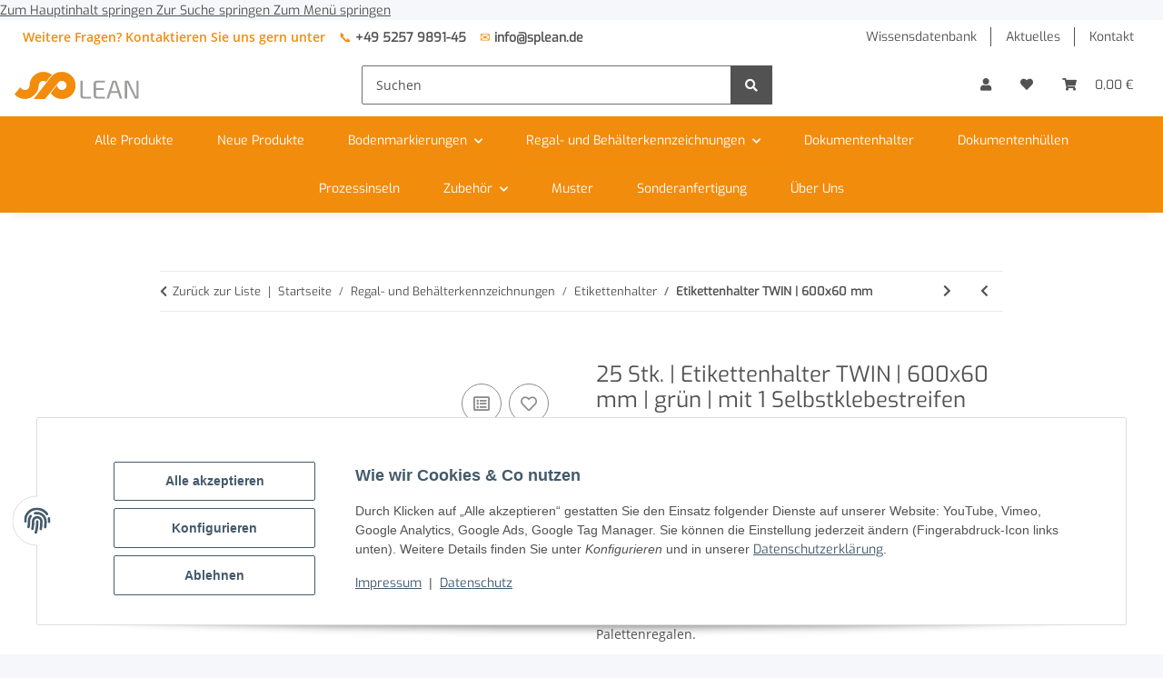

--- FILE ---
content_type: text/html; charset=utf-8
request_url: https://splean.de/25-Stk-Etikettenhalter-TWIN-600x60-mm-gruen-mit-1-Selbstklebestreifen
body_size: 42910
content:
<!DOCTYPE html>
<html lang="de" itemscope itemtype="https://schema.org/ItemPage">
    
    <head>
<!-- The initial config of Consent Mode -->
<script type="text/javascript">
        window.dataLayer = window.dataLayer || [];
        function gtag() {dataLayer.push(arguments);}
        gtag('consent', 'default', {
            ad_storage: 'denied',
            ad_user_data: 'denied',
            ad_personalization: 'denied',
            analytics_storage: 'denied',
            functionality_storage: 'denied',
            personalization_storage: 'denied',
            security_storage: 'denied',
            wait_for_update: 2000});
        </script><!-- Google Tag Manager -->
<script id="ws_gt_gtm">(function(w,d,s,l,i){w[l]=w[l]||[];w[l].push({'gtm.start':new Date().getTime(),event:'gtm.js'});var f=d.getElementsByTagName(s)[0],j=d.createElement(s),dl=l!='dataLayer'?'&l='+l:'';j.async=true;j.src='https://www.googletagmanager.com/gtm.js?id='+i+dl;f.parentNode.insertBefore(j,f);})(window,document,'script','dataLayer','GTM-NZXNXM3');</script>
<!-- End Google Tag Manager -->
<!-- WS Google Tracking -->
<script async src="https://www.googletagmanager.com/gtag/js"></script><script id="ws_gt_globalSiteTag" type="application/javascript">
window.dataLayer = window.dataLayer || [];
function gtag() {dataLayer.push(arguments);}
gtag('js', new Date());
gtag('set', {'language': 'de'});</script>

<script type="application/javascript">/* Google Ads */if(typeof gtag == 'function'){gtag('config', 'AW-11131818348', {'allow_enhanced_conversions': true})};</script>
<script type="application/javascript">/* Google Analytics 4 */if(typeof gtag == 'function'){gtag('config', 'G-0C9LEXDT67', {'anonymize_ip': true, })};</script>
<!-- END WS Google Tracking --><meta name="google-site-verification" content="/">
        
            <meta http-equiv="content-type" content="text/html; charset=utf-8">
            <meta name="description" itemprop="description" content="Gemacht aus farbiger Hartfolie und transparenter Weichfolie - für Ihre Kartoneinlagen Mit Einschubmöglichkeiten auf der linken wie auf der rechten Seite ist">
                        <meta name="viewport" content="width=device-width, initial-scale=1.0">
            <meta http-equiv="X-UA-Compatible" content="IE=edge">
                        <meta name="robots" content="index, follow">

            <meta itemprop="url" content="https://splean.de/Etikettenhalter-TWIN-600x60-mm">
            <meta property="og:type" content="website">
            <meta property="og:site_name" content="25 Stk. | Etikettenhalter TWIN | 600x60 mm | grün | mit 1 Selbstklebe, 46,93 €">
            <meta property="og:title" content="25 Stk. | Etikettenhalter TWIN | 600x60 mm | grün | mit 1 Selbstklebe, 46,93 €">
            <meta property="og:description" content="Gemacht aus farbiger Hartfolie und transparenter Weichfolie - für Ihre Kartoneinlagen Mit Einschubmöglichkeiten auf der linken wie auf der rechten Seite ist">
            <meta property="og:url" content="https://splean.de/Etikettenhalter-TWIN-600x60-mm">

                                    
                            <meta itemprop="image" content="https://splean.de/media/image/product/1915/lg/25-stk-etikettenhalter-twin-600x60-mm-gruen-mit-1-selbstklebestreifen.jpg">
                <meta property="og:image" content="https://splean.de/media/image/product/1915/lg/25-stk-etikettenhalter-twin-600x60-mm-gruen-mit-1-selbstklebestreifen.jpg">
                <meta property="og:image:width" content="1200">
                <meta property="og:image:height" content="1200">
                    

        <title itemprop="name">25 Stk. | Etikettenhalter TWIN | 600x60 mm | grün | mit 1 Selbstklebe, 46,93 €</title>

                    <link rel="canonical" href="https://splean.de/Etikettenhalter-TWIN-600x60-mm">
        
        

        
            <link rel="icon" href="https://splean.de/favicon.ico" sizes="48x48">
            <link rel="icon" href="https://splean.de/favicon.svg" sizes="any" type="image/svg+xml">
            <link rel="apple-touch-icon" href="https://splean.de/apple-touch-icon.png">
            <link rel="manifest" href="https://splean.de/site.webmanifest">
            <meta name="msapplication-TileColor" content="rgb(242, 140, 10)">
            <meta name="msapplication-TileImage" content="https://splean.de/mstile-144x144.png">
        
        
            <meta name="theme-color" content="rgb(242, 140, 10)">
        

        
                                                    
                <style id="criticalCSS">
                    
                        :root{--blue: #007bff;--indigo: #6610f2;--purple: #6f42c1;--pink: #e83e8c;--red: #dc3545;--orange: #fd7e14;--yellow: #ffc107;--green: #28a745;--teal: #20c997;--cyan: #17a2b8;--white: #ffffff;--gray: #707070;--gray-dark: #343a40;--primary: #F28C0A;--secondary: #525252;--success: #b8c136;--info: #525252;--warning: #d3771e;--danger: #e83f37;--light: #f5f7fa;--dark: #525252;--gray: #707070;--gray-light: #f5f7fa;--gray-medium: #ebebeb;--gray-dark: #9b9b9b;--gray-darker: #525252;--breakpoint-xs: 0;--breakpoint-sm: 576px;--breakpoint-md: 768px;--breakpoint-lg: 992px;--breakpoint-xl: 1300px;--font-family-sans-serif: "Open Sans", sans-serif;--font-family-monospace: SFMono-Regular, Menlo, Monaco, Consolas, "Liberation Mono", "Courier New", monospace}*,*::before,*::after{box-sizing:border-box}html{font-family:sans-serif;line-height:1.15;-webkit-text-size-adjust:100%;-webkit-tap-highlight-color:rgba(0, 0, 0, 0)}article,aside,figcaption,figure,footer,header,hgroup,main,nav,section{display:block}body{margin:0;font-family:"Open Sans", sans-serif;font-size:0.875rem;font-weight:400;line-height:1.5;color:#525252;text-align:left;background-color:#f5f7fa}[tabindex="-1"]:focus:not(:focus-visible){outline:0 !important}hr{box-sizing:content-box;height:0;overflow:visible}h1,h2,h3,h4,h5,h6{margin-top:0;margin-bottom:1rem}p{margin-top:0;margin-bottom:1rem}abbr[title],abbr[data-original-title]{text-decoration:underline;text-decoration:underline dotted;cursor:help;border-bottom:0;text-decoration-skip-ink:none}address{margin-bottom:1rem;font-style:normal;line-height:inherit}ol,ul,dl{margin-top:0;margin-bottom:1rem}ol ol,ul ul,ol ul,ul ol{margin-bottom:0}dt{font-weight:700}dd{margin-bottom:0.5rem;margin-left:0}blockquote{margin:0 0 1rem}b,strong{font-weight:bolder}small{font-size:80%}sub,sup{position:relative;font-size:75%;line-height:0;vertical-align:baseline}sub{bottom:-0.25em}sup{top:-0.5em}a{color:#525252;text-decoration:underline;background-color:transparent}a:hover{color:#F28C0A;text-decoration:none}a:not([href]):not([class]){color:inherit;text-decoration:none}a:not([href]):not([class]):hover{color:inherit;text-decoration:none}pre,code,kbd,samp{font-family:SFMono-Regular, Menlo, Monaco, Consolas, "Liberation Mono", "Courier New", monospace;font-size:1em}pre{margin-top:0;margin-bottom:1rem;overflow:auto;-ms-overflow-style:scrollbar}figure{margin:0 0 1rem}img{vertical-align:middle;border-style:none}svg{overflow:hidden;vertical-align:middle}table{border-collapse:collapse}caption{padding-top:0.75rem;padding-bottom:0.75rem;color:#707070;text-align:left;caption-side:bottom}th{text-align:inherit;text-align:-webkit-match-parent}label{display:inline-block;margin-bottom:0.5rem}button{border-radius:0}button:focus:not(:focus-visible){outline:0}input,button,select,optgroup,textarea{margin:0;font-family:inherit;font-size:inherit;line-height:inherit}button,input{overflow:visible}button,select{text-transform:none}[role="button"]{cursor:pointer}select{word-wrap:normal}button,[type="button"],[type="reset"],[type="submit"]{-webkit-appearance:button}button:not(:disabled),[type="button"]:not(:disabled),[type="reset"]:not(:disabled),[type="submit"]:not(:disabled){cursor:pointer}button::-moz-focus-inner,[type="button"]::-moz-focus-inner,[type="reset"]::-moz-focus-inner,[type="submit"]::-moz-focus-inner{padding:0;border-style:none}input[type="radio"],input[type="checkbox"]{box-sizing:border-box;padding:0}textarea{overflow:auto;resize:vertical}fieldset{min-width:0;padding:0;margin:0;border:0}legend{display:block;width:100%;max-width:100%;padding:0;margin-bottom:0.5rem;font-size:1.5rem;line-height:inherit;color:inherit;white-space:normal}progress{vertical-align:baseline}[type="number"]::-webkit-inner-spin-button,[type="number"]::-webkit-outer-spin-button{height:auto}[type="search"]{outline-offset:-2px;-webkit-appearance:none}[type="search"]::-webkit-search-decoration{-webkit-appearance:none}::-webkit-file-upload-button{font:inherit;-webkit-appearance:button}output{display:inline-block}summary{display:list-item;cursor:pointer}template{display:none}[hidden]{display:none !important}.img-fluid{max-width:100%;height:auto}.img-thumbnail{padding:0.25rem;background-color:#f5f7fa;border:1px solid #dee2e6;border-radius:0.125rem;box-shadow:0 1px 2px rgba(0, 0, 0, 0.075);max-width:100%;height:auto}.figure{display:inline-block}.figure-img{margin-bottom:0.5rem;line-height:1}.figure-caption{font-size:90%;color:#707070}code{font-size:87.5%;color:#e83e8c;word-wrap:break-word}a>code{color:inherit}kbd{padding:0.2rem 0.4rem;font-size:87.5%;color:#ffffff;background-color:#212529;border-radius:0.125rem;box-shadow:inset 0 -0.1rem 0 rgba(0, 0, 0, 0.25)}kbd kbd{padding:0;font-size:100%;font-weight:700;box-shadow:none}pre{display:block;font-size:87.5%;color:#212529}pre code{font-size:inherit;color:inherit;word-break:normal}.pre-scrollable{max-height:340px;overflow-y:scroll}.container,.container-fluid,.container-sm,.container-md,.container-lg,.container-xl{width:100%;padding-right:1rem;padding-left:1rem;margin-right:auto;margin-left:auto}@media (min-width:576px){.container,.container-sm{max-width:97vw}}@media (min-width:768px){.container,.container-sm,.container-md{max-width:720px}}@media (min-width:992px){.container,.container-sm,.container-md,.container-lg{max-width:960px}}@media (min-width:1300px){.container,.container-sm,.container-md,.container-lg,.container-xl{max-width:1250px}}.row{display:flex;flex-wrap:wrap;margin-right:-1rem;margin-left:-1rem}.no-gutters{margin-right:0;margin-left:0}.no-gutters>.col,.no-gutters>[class*="col-"]{padding-right:0;padding-left:0}.col-1,.col-2,.col-3,.col-4,.col-5,.col-6,.col-7,.col-8,.col-9,.col-10,.col-11,.col-12,.col,.col-auto,.col-sm-1,.col-sm-2,.col-sm-3,.col-sm-4,.col-sm-5,.col-sm-6,.col-sm-7,.col-sm-8,.col-sm-9,.col-sm-10,.col-sm-11,.col-sm-12,.col-sm,.col-sm-auto,.col-md-1,.col-md-2,.col-md-3,.col-md-4,.col-md-5,.col-md-6,.col-md-7,.col-md-8,.col-md-9,.col-md-10,.col-md-11,.col-md-12,.col-md,.col-md-auto,.col-lg-1,.col-lg-2,.col-lg-3,.col-lg-4,.col-lg-5,.col-lg-6,.col-lg-7,.col-lg-8,.col-lg-9,.col-lg-10,.col-lg-11,.col-lg-12,.col-lg,.col-lg-auto,.col-xl-1,.col-xl-2,.col-xl-3,.col-xl-4,.col-xl-5,.col-xl-6,.col-xl-7,.col-xl-8,.col-xl-9,.col-xl-10,.col-xl-11,.col-xl-12,.col-xl,.col-xl-auto{position:relative;width:100%;padding-right:1rem;padding-left:1rem}.col{flex-basis:0;flex-grow:1;max-width:100%}.row-cols-1>*{flex:0 0 100%;max-width:100%}.row-cols-2>*{flex:0 0 50%;max-width:50%}.row-cols-3>*{flex:0 0 33.3333333333%;max-width:33.3333333333%}.row-cols-4>*{flex:0 0 25%;max-width:25%}.row-cols-5>*{flex:0 0 20%;max-width:20%}.row-cols-6>*{flex:0 0 16.6666666667%;max-width:16.6666666667%}.col-auto{flex:0 0 auto;width:auto;max-width:100%}.col-1{flex:0 0 8.33333333%;max-width:8.33333333%}.col-2{flex:0 0 16.66666667%;max-width:16.66666667%}.col-3{flex:0 0 25%;max-width:25%}.col-4{flex:0 0 33.33333333%;max-width:33.33333333%}.col-5{flex:0 0 41.66666667%;max-width:41.66666667%}.col-6{flex:0 0 50%;max-width:50%}.col-7{flex:0 0 58.33333333%;max-width:58.33333333%}.col-8{flex:0 0 66.66666667%;max-width:66.66666667%}.col-9{flex:0 0 75%;max-width:75%}.col-10{flex:0 0 83.33333333%;max-width:83.33333333%}.col-11{flex:0 0 91.66666667%;max-width:91.66666667%}.col-12{flex:0 0 100%;max-width:100%}.order-first{order:-1}.order-last{order:13}.order-0{order:0}.order-1{order:1}.order-2{order:2}.order-3{order:3}.order-4{order:4}.order-5{order:5}.order-6{order:6}.order-7{order:7}.order-8{order:8}.order-9{order:9}.order-10{order:10}.order-11{order:11}.order-12{order:12}.offset-1{margin-left:8.33333333%}.offset-2{margin-left:16.66666667%}.offset-3{margin-left:25%}.offset-4{margin-left:33.33333333%}.offset-5{margin-left:41.66666667%}.offset-6{margin-left:50%}.offset-7{margin-left:58.33333333%}.offset-8{margin-left:66.66666667%}.offset-9{margin-left:75%}.offset-10{margin-left:83.33333333%}.offset-11{margin-left:91.66666667%}@media (min-width:576px){.col-sm{flex-basis:0;flex-grow:1;max-width:100%}.row-cols-sm-1>*{flex:0 0 100%;max-width:100%}.row-cols-sm-2>*{flex:0 0 50%;max-width:50%}.row-cols-sm-3>*{flex:0 0 33.3333333333%;max-width:33.3333333333%}.row-cols-sm-4>*{flex:0 0 25%;max-width:25%}.row-cols-sm-5>*{flex:0 0 20%;max-width:20%}.row-cols-sm-6>*{flex:0 0 16.6666666667%;max-width:16.6666666667%}.col-sm-auto{flex:0 0 auto;width:auto;max-width:100%}.col-sm-1{flex:0 0 8.33333333%;max-width:8.33333333%}.col-sm-2{flex:0 0 16.66666667%;max-width:16.66666667%}.col-sm-3{flex:0 0 25%;max-width:25%}.col-sm-4{flex:0 0 33.33333333%;max-width:33.33333333%}.col-sm-5{flex:0 0 41.66666667%;max-width:41.66666667%}.col-sm-6{flex:0 0 50%;max-width:50%}.col-sm-7{flex:0 0 58.33333333%;max-width:58.33333333%}.col-sm-8{flex:0 0 66.66666667%;max-width:66.66666667%}.col-sm-9{flex:0 0 75%;max-width:75%}.col-sm-10{flex:0 0 83.33333333%;max-width:83.33333333%}.col-sm-11{flex:0 0 91.66666667%;max-width:91.66666667%}.col-sm-12{flex:0 0 100%;max-width:100%}.order-sm-first{order:-1}.order-sm-last{order:13}.order-sm-0{order:0}.order-sm-1{order:1}.order-sm-2{order:2}.order-sm-3{order:3}.order-sm-4{order:4}.order-sm-5{order:5}.order-sm-6{order:6}.order-sm-7{order:7}.order-sm-8{order:8}.order-sm-9{order:9}.order-sm-10{order:10}.order-sm-11{order:11}.order-sm-12{order:12}.offset-sm-0{margin-left:0}.offset-sm-1{margin-left:8.33333333%}.offset-sm-2{margin-left:16.66666667%}.offset-sm-3{margin-left:25%}.offset-sm-4{margin-left:33.33333333%}.offset-sm-5{margin-left:41.66666667%}.offset-sm-6{margin-left:50%}.offset-sm-7{margin-left:58.33333333%}.offset-sm-8{margin-left:66.66666667%}.offset-sm-9{margin-left:75%}.offset-sm-10{margin-left:83.33333333%}.offset-sm-11{margin-left:91.66666667%}}@media (min-width:768px){.col-md{flex-basis:0;flex-grow:1;max-width:100%}.row-cols-md-1>*{flex:0 0 100%;max-width:100%}.row-cols-md-2>*{flex:0 0 50%;max-width:50%}.row-cols-md-3>*{flex:0 0 33.3333333333%;max-width:33.3333333333%}.row-cols-md-4>*{flex:0 0 25%;max-width:25%}.row-cols-md-5>*{flex:0 0 20%;max-width:20%}.row-cols-md-6>*{flex:0 0 16.6666666667%;max-width:16.6666666667%}.col-md-auto{flex:0 0 auto;width:auto;max-width:100%}.col-md-1{flex:0 0 8.33333333%;max-width:8.33333333%}.col-md-2{flex:0 0 16.66666667%;max-width:16.66666667%}.col-md-3{flex:0 0 25%;max-width:25%}.col-md-4{flex:0 0 33.33333333%;max-width:33.33333333%}.col-md-5{flex:0 0 41.66666667%;max-width:41.66666667%}.col-md-6{flex:0 0 50%;max-width:50%}.col-md-7{flex:0 0 58.33333333%;max-width:58.33333333%}.col-md-8{flex:0 0 66.66666667%;max-width:66.66666667%}.col-md-9{flex:0 0 75%;max-width:75%}.col-md-10{flex:0 0 83.33333333%;max-width:83.33333333%}.col-md-11{flex:0 0 91.66666667%;max-width:91.66666667%}.col-md-12{flex:0 0 100%;max-width:100%}.order-md-first{order:-1}.order-md-last{order:13}.order-md-0{order:0}.order-md-1{order:1}.order-md-2{order:2}.order-md-3{order:3}.order-md-4{order:4}.order-md-5{order:5}.order-md-6{order:6}.order-md-7{order:7}.order-md-8{order:8}.order-md-9{order:9}.order-md-10{order:10}.order-md-11{order:11}.order-md-12{order:12}.offset-md-0{margin-left:0}.offset-md-1{margin-left:8.33333333%}.offset-md-2{margin-left:16.66666667%}.offset-md-3{margin-left:25%}.offset-md-4{margin-left:33.33333333%}.offset-md-5{margin-left:41.66666667%}.offset-md-6{margin-left:50%}.offset-md-7{margin-left:58.33333333%}.offset-md-8{margin-left:66.66666667%}.offset-md-9{margin-left:75%}.offset-md-10{margin-left:83.33333333%}.offset-md-11{margin-left:91.66666667%}}@media (min-width:992px){.col-lg{flex-basis:0;flex-grow:1;max-width:100%}.row-cols-lg-1>*{flex:0 0 100%;max-width:100%}.row-cols-lg-2>*{flex:0 0 50%;max-width:50%}.row-cols-lg-3>*{flex:0 0 33.3333333333%;max-width:33.3333333333%}.row-cols-lg-4>*{flex:0 0 25%;max-width:25%}.row-cols-lg-5>*{flex:0 0 20%;max-width:20%}.row-cols-lg-6>*{flex:0 0 16.6666666667%;max-width:16.6666666667%}.col-lg-auto{flex:0 0 auto;width:auto;max-width:100%}.col-lg-1{flex:0 0 8.33333333%;max-width:8.33333333%}.col-lg-2{flex:0 0 16.66666667%;max-width:16.66666667%}.col-lg-3{flex:0 0 25%;max-width:25%}.col-lg-4{flex:0 0 33.33333333%;max-width:33.33333333%}.col-lg-5{flex:0 0 41.66666667%;max-width:41.66666667%}.col-lg-6{flex:0 0 50%;max-width:50%}.col-lg-7{flex:0 0 58.33333333%;max-width:58.33333333%}.col-lg-8{flex:0 0 66.66666667%;max-width:66.66666667%}.col-lg-9{flex:0 0 75%;max-width:75%}.col-lg-10{flex:0 0 83.33333333%;max-width:83.33333333%}.col-lg-11{flex:0 0 91.66666667%;max-width:91.66666667%}.col-lg-12{flex:0 0 100%;max-width:100%}.order-lg-first{order:-1}.order-lg-last{order:13}.order-lg-0{order:0}.order-lg-1{order:1}.order-lg-2{order:2}.order-lg-3{order:3}.order-lg-4{order:4}.order-lg-5{order:5}.order-lg-6{order:6}.order-lg-7{order:7}.order-lg-8{order:8}.order-lg-9{order:9}.order-lg-10{order:10}.order-lg-11{order:11}.order-lg-12{order:12}.offset-lg-0{margin-left:0}.offset-lg-1{margin-left:8.33333333%}.offset-lg-2{margin-left:16.66666667%}.offset-lg-3{margin-left:25%}.offset-lg-4{margin-left:33.33333333%}.offset-lg-5{margin-left:41.66666667%}.offset-lg-6{margin-left:50%}.offset-lg-7{margin-left:58.33333333%}.offset-lg-8{margin-left:66.66666667%}.offset-lg-9{margin-left:75%}.offset-lg-10{margin-left:83.33333333%}.offset-lg-11{margin-left:91.66666667%}}@media (min-width:1300px){.col-xl{flex-basis:0;flex-grow:1;max-width:100%}.row-cols-xl-1>*{flex:0 0 100%;max-width:100%}.row-cols-xl-2>*{flex:0 0 50%;max-width:50%}.row-cols-xl-3>*{flex:0 0 33.3333333333%;max-width:33.3333333333%}.row-cols-xl-4>*{flex:0 0 25%;max-width:25%}.row-cols-xl-5>*{flex:0 0 20%;max-width:20%}.row-cols-xl-6>*{flex:0 0 16.6666666667%;max-width:16.6666666667%}.col-xl-auto{flex:0 0 auto;width:auto;max-width:100%}.col-xl-1{flex:0 0 8.33333333%;max-width:8.33333333%}.col-xl-2{flex:0 0 16.66666667%;max-width:16.66666667%}.col-xl-3{flex:0 0 25%;max-width:25%}.col-xl-4{flex:0 0 33.33333333%;max-width:33.33333333%}.col-xl-5{flex:0 0 41.66666667%;max-width:41.66666667%}.col-xl-6{flex:0 0 50%;max-width:50%}.col-xl-7{flex:0 0 58.33333333%;max-width:58.33333333%}.col-xl-8{flex:0 0 66.66666667%;max-width:66.66666667%}.col-xl-9{flex:0 0 75%;max-width:75%}.col-xl-10{flex:0 0 83.33333333%;max-width:83.33333333%}.col-xl-11{flex:0 0 91.66666667%;max-width:91.66666667%}.col-xl-12{flex:0 0 100%;max-width:100%}.order-xl-first{order:-1}.order-xl-last{order:13}.order-xl-0{order:0}.order-xl-1{order:1}.order-xl-2{order:2}.order-xl-3{order:3}.order-xl-4{order:4}.order-xl-5{order:5}.order-xl-6{order:6}.order-xl-7{order:7}.order-xl-8{order:8}.order-xl-9{order:9}.order-xl-10{order:10}.order-xl-11{order:11}.order-xl-12{order:12}.offset-xl-0{margin-left:0}.offset-xl-1{margin-left:8.33333333%}.offset-xl-2{margin-left:16.66666667%}.offset-xl-3{margin-left:25%}.offset-xl-4{margin-left:33.33333333%}.offset-xl-5{margin-left:41.66666667%}.offset-xl-6{margin-left:50%}.offset-xl-7{margin-left:58.33333333%}.offset-xl-8{margin-left:66.66666667%}.offset-xl-9{margin-left:75%}.offset-xl-10{margin-left:83.33333333%}.offset-xl-11{margin-left:91.66666667%}}.nav{display:flex;flex-wrap:wrap;padding-left:0;margin-bottom:0;list-style:none}.nav-link{display:block;padding:0.5rem 1rem;text-decoration:none}.nav-link:hover,.nav-link:focus{text-decoration:none}.nav-link.disabled{color:#707070;pointer-events:none;cursor:default}.nav-tabs{border-bottom:1px solid #dee2e6}.nav-tabs .nav-link{margin-bottom:-1px;border:1px solid transparent;border-top-left-radius:0;border-top-right-radius:0}.nav-tabs .nav-link:hover,.nav-tabs .nav-link:focus{border-color:transparent}.nav-tabs .nav-link.disabled{color:#707070;background-color:transparent;border-color:transparent}.nav-tabs .nav-link.active,.nav-tabs .nav-item.show .nav-link{color:#525252;background-color:transparent;border-color:#F28C0A}.nav-tabs .dropdown-menu{margin-top:-1px;border-top-left-radius:0;border-top-right-radius:0}.nav-pills .nav-link{border-radius:0.125rem}.nav-pills .nav-link.active,.nav-pills .show>.nav-link{color:#ffffff;background-color:#F28C0A}.nav-fill>.nav-link,.nav-fill .nav-item{flex:1 1 auto;text-align:center}.nav-justified>.nav-link,.nav-justified .nav-item{flex-basis:0;flex-grow:1;text-align:center}.tab-content>.tab-pane{display:none}.tab-content>.active{display:block}.navbar{position:relative;display:flex;flex-wrap:wrap;align-items:center;justify-content:space-between;padding:0.4rem 1rem}.navbar .container,.navbar .container-fluid,.navbar .container-sm,.navbar .container-md,.navbar .container-lg,.navbar .container-xl,.navbar>.container-sm,.navbar>.container-md,.navbar>.container-lg,.navbar>.container-xl{display:flex;flex-wrap:wrap;align-items:center;justify-content:space-between}.navbar-brand{display:inline-block;padding-top:0.40625rem;padding-bottom:0.40625rem;margin-right:1rem;font-size:1rem;line-height:inherit;white-space:nowrap}.navbar-brand:hover,.navbar-brand:focus{text-decoration:none}.navbar-nav{display:flex;flex-direction:column;padding-left:0;margin-bottom:0;list-style:none}.navbar-nav .nav-link{padding-right:0;padding-left:0}.navbar-nav .dropdown-menu{position:static;float:none}.navbar-text{display:inline-block;padding-top:0.5rem;padding-bottom:0.5rem}.navbar-collapse{flex-basis:100%;flex-grow:1;align-items:center}.navbar-toggler{padding:0.25rem 0.75rem;font-size:1rem;line-height:1;background-color:transparent;border:1px solid transparent;border-radius:0.125rem}.navbar-toggler:hover,.navbar-toggler:focus{text-decoration:none}.navbar-toggler-icon{display:inline-block;width:1.5em;height:1.5em;vertical-align:middle;content:"";background:50% / 100% 100% no-repeat}.navbar-nav-scroll{max-height:75vh;overflow-y:auto}@media (max-width:575.98px){.navbar-expand-sm>.container,.navbar-expand-sm>.container-fluid,.navbar-expand-sm>.container-sm,.navbar-expand-sm>.container-md,.navbar-expand-sm>.container-lg,.navbar-expand-sm>.container-xl{padding-right:0;padding-left:0}}@media (min-width:576px){.navbar-expand-sm{flex-flow:row nowrap;justify-content:flex-start}.navbar-expand-sm .navbar-nav{flex-direction:row}.navbar-expand-sm .navbar-nav .dropdown-menu{position:absolute}.navbar-expand-sm .navbar-nav .nav-link{padding-right:1.5rem;padding-left:1.5rem}.navbar-expand-sm>.container,.navbar-expand-sm>.container-fluid,.navbar-expand-sm>.container-sm,.navbar-expand-sm>.container-md,.navbar-expand-sm>.container-lg,.navbar-expand-sm>.container-xl{flex-wrap:nowrap}.navbar-expand-sm .navbar-nav-scroll{overflow:visible}.navbar-expand-sm .navbar-collapse{display:flex !important;flex-basis:auto}.navbar-expand-sm .navbar-toggler{display:none}}@media (max-width:767.98px){.navbar-expand-md>.container,.navbar-expand-md>.container-fluid,.navbar-expand-md>.container-sm,.navbar-expand-md>.container-md,.navbar-expand-md>.container-lg,.navbar-expand-md>.container-xl{padding-right:0;padding-left:0}}@media (min-width:768px){.navbar-expand-md{flex-flow:row nowrap;justify-content:flex-start}.navbar-expand-md .navbar-nav{flex-direction:row}.navbar-expand-md .navbar-nav .dropdown-menu{position:absolute}.navbar-expand-md .navbar-nav .nav-link{padding-right:1.5rem;padding-left:1.5rem}.navbar-expand-md>.container,.navbar-expand-md>.container-fluid,.navbar-expand-md>.container-sm,.navbar-expand-md>.container-md,.navbar-expand-md>.container-lg,.navbar-expand-md>.container-xl{flex-wrap:nowrap}.navbar-expand-md .navbar-nav-scroll{overflow:visible}.navbar-expand-md .navbar-collapse{display:flex !important;flex-basis:auto}.navbar-expand-md .navbar-toggler{display:none}}@media (max-width:991.98px){.navbar-expand-lg>.container,.navbar-expand-lg>.container-fluid,.navbar-expand-lg>.container-sm,.navbar-expand-lg>.container-md,.navbar-expand-lg>.container-lg,.navbar-expand-lg>.container-xl{padding-right:0;padding-left:0}}@media (min-width:992px){.navbar-expand-lg{flex-flow:row nowrap;justify-content:flex-start}.navbar-expand-lg .navbar-nav{flex-direction:row}.navbar-expand-lg .navbar-nav .dropdown-menu{position:absolute}.navbar-expand-lg .navbar-nav .nav-link{padding-right:1.5rem;padding-left:1.5rem}.navbar-expand-lg>.container,.navbar-expand-lg>.container-fluid,.navbar-expand-lg>.container-sm,.navbar-expand-lg>.container-md,.navbar-expand-lg>.container-lg,.navbar-expand-lg>.container-xl{flex-wrap:nowrap}.navbar-expand-lg .navbar-nav-scroll{overflow:visible}.navbar-expand-lg .navbar-collapse{display:flex !important;flex-basis:auto}.navbar-expand-lg .navbar-toggler{display:none}}@media (max-width:1299.98px){.navbar-expand-xl>.container,.navbar-expand-xl>.container-fluid,.navbar-expand-xl>.container-sm,.navbar-expand-xl>.container-md,.navbar-expand-xl>.container-lg,.navbar-expand-xl>.container-xl{padding-right:0;padding-left:0}}@media (min-width:1300px){.navbar-expand-xl{flex-flow:row nowrap;justify-content:flex-start}.navbar-expand-xl .navbar-nav{flex-direction:row}.navbar-expand-xl .navbar-nav .dropdown-menu{position:absolute}.navbar-expand-xl .navbar-nav .nav-link{padding-right:1.5rem;padding-left:1.5rem}.navbar-expand-xl>.container,.navbar-expand-xl>.container-fluid,.navbar-expand-xl>.container-sm,.navbar-expand-xl>.container-md,.navbar-expand-xl>.container-lg,.navbar-expand-xl>.container-xl{flex-wrap:nowrap}.navbar-expand-xl .navbar-nav-scroll{overflow:visible}.navbar-expand-xl .navbar-collapse{display:flex !important;flex-basis:auto}.navbar-expand-xl .navbar-toggler{display:none}}.navbar-expand{flex-flow:row nowrap;justify-content:flex-start}.navbar-expand>.container,.navbar-expand>.container-fluid,.navbar-expand>.container-sm,.navbar-expand>.container-md,.navbar-expand>.container-lg,.navbar-expand>.container-xl{padding-right:0;padding-left:0}.navbar-expand .navbar-nav{flex-direction:row}.navbar-expand .navbar-nav .dropdown-menu{position:absolute}.navbar-expand .navbar-nav .nav-link{padding-right:1.5rem;padding-left:1.5rem}.navbar-expand>.container,.navbar-expand>.container-fluid,.navbar-expand>.container-sm,.navbar-expand>.container-md,.navbar-expand>.container-lg,.navbar-expand>.container-xl{flex-wrap:nowrap}.navbar-expand .navbar-nav-scroll{overflow:visible}.navbar-expand .navbar-collapse{display:flex !important;flex-basis:auto}.navbar-expand .navbar-toggler{display:none}.navbar-light .navbar-brand{color:rgba(0, 0, 0, 0.9)}.navbar-light .navbar-brand:hover,.navbar-light .navbar-brand:focus{color:rgba(0, 0, 0, 0.9)}.navbar-light .navbar-nav .nav-link{color:#525252}.navbar-light .navbar-nav .nav-link:hover,.navbar-light .navbar-nav .nav-link:focus{color:#F28C0A}.navbar-light .navbar-nav .nav-link.disabled{color:rgba(0, 0, 0, 0.3)}.navbar-light .navbar-nav .show>.nav-link,.navbar-light .navbar-nav .active>.nav-link,.navbar-light .navbar-nav .nav-link.show,.navbar-light .navbar-nav .nav-link.active{color:rgba(0, 0, 0, 0.9)}.navbar-light .navbar-toggler{color:#525252;border-color:rgba(0, 0, 0, 0.1)}.navbar-light .navbar-toggler-icon{background-image:url("data:image/svg+xml,%3csvg xmlns='http://www.w3.org/2000/svg' width='30' height='30' viewBox='0 0 30 30'%3e%3cpath stroke='%23525252' stroke-linecap='round' stroke-miterlimit='10' stroke-width='2' d='M4 7h22M4 15h22M4 23h22'/%3e%3c/svg%3e")}.navbar-light .navbar-text{color:#525252}.navbar-light .navbar-text a{color:rgba(0, 0, 0, 0.9)}.navbar-light .navbar-text a:hover,.navbar-light .navbar-text a:focus{color:rgba(0, 0, 0, 0.9)}.navbar-dark .navbar-brand{color:#ffffff}.navbar-dark .navbar-brand:hover,.navbar-dark .navbar-brand:focus{color:#ffffff}.navbar-dark .navbar-nav .nav-link{color:rgba(255, 255, 255, 0.5)}.navbar-dark .navbar-nav .nav-link:hover,.navbar-dark .navbar-nav .nav-link:focus{color:rgba(255, 255, 255, 0.75)}.navbar-dark .navbar-nav .nav-link.disabled{color:rgba(255, 255, 255, 0.25)}.navbar-dark .navbar-nav .show>.nav-link,.navbar-dark .navbar-nav .active>.nav-link,.navbar-dark .navbar-nav .nav-link.show,.navbar-dark .navbar-nav .nav-link.active{color:#ffffff}.navbar-dark .navbar-toggler{color:rgba(255, 255, 255, 0.5);border-color:rgba(255, 255, 255, 0.1)}.navbar-dark .navbar-toggler-icon{background-image:url("data:image/svg+xml,%3csvg xmlns='http://www.w3.org/2000/svg' width='30' height='30' viewBox='0 0 30 30'%3e%3cpath stroke='rgba%28255, 255, 255, 0.5%29' stroke-linecap='round' stroke-miterlimit='10' stroke-width='2' d='M4 7h22M4 15h22M4 23h22'/%3e%3c/svg%3e")}.navbar-dark .navbar-text{color:rgba(255, 255, 255, 0.5)}.navbar-dark .navbar-text a{color:#ffffff}.navbar-dark .navbar-text a:hover,.navbar-dark .navbar-text a:focus{color:#ffffff}.pagination-sm .page-item.active .page-link::after,.pagination-sm .page-item.active .page-text::after{left:0.375rem;right:0.375rem}.pagination-lg .page-item.active .page-link::after,.pagination-lg .page-item.active .page-text::after{left:1.125rem;right:1.125rem}.page-item{position:relative}.page-item.active{font-weight:700}.page-item.active .page-link::after,.page-item.active .page-text::after{content:"";position:absolute;left:0.5625rem;bottom:0;right:0.5625rem;border-bottom:4px solid #F28C0A}@media (min-width:768px){.dropdown-item.page-item{background-color:transparent}}.page-link,.page-text{text-decoration:none}.pagination{margin-bottom:0;justify-content:space-between;align-items:center}@media (min-width:768px){.pagination{justify-content:normal}.pagination .dropdown>.btn{display:none}.pagination .dropdown-menu{position:static !important;transform:none !important;display:flex;margin:0;padding:0;border:0;min-width:auto}.pagination .dropdown-item{width:auto;display:inline-block;padding:0}.pagination .dropdown-item.active{background-color:transparent;color:#525252}.pagination .dropdown-item:hover{background-color:transparent}.pagination .pagination-site{display:none}}@media (max-width:767.98px){.pagination .dropdown-item{padding:0}.pagination .dropdown-item.active .page-link,.pagination .dropdown-item.active .page-text,.pagination .dropdown-item:active .page-link,.pagination .dropdown-item:active .page-text{color:#525252}}.productlist-page-nav{align-items:center}.productlist-page-nav .pagination{margin:0}.productlist-page-nav .displayoptions{margin-bottom:1rem}@media (min-width:768px){.productlist-page-nav .displayoptions{margin-bottom:0}}.productlist-page-nav .displayoptions .btn-group+.btn-group+.btn-group{margin-left:0.5rem}.productlist-page-nav .result-option-wrapper{margin-right:0.5rem}.productlist-page-nav .productlist-item-info{margin-bottom:0.5rem;margin-left:auto;margin-right:auto;display:flex}@media (min-width:768px){.productlist-page-nav .productlist-item-info{margin-right:0;margin-bottom:0}.productlist-page-nav .productlist-item-info.productlist-item-border{border-right:1px solid #ebebeb;padding-right:1rem}}.productlist-page-nav.productlist-page-nav-header-m{margin-top:3rem}@media (min-width:768px){.productlist-page-nav.productlist-page-nav-header-m{margin-top:2rem}.productlist-page-nav.productlist-page-nav-header-m>.col{margin-top:1rem}}.productlist-page-nav-bottom{margin-bottom:2rem}.pagination-wrapper{margin-bottom:1rem;align-items:center;border-top:1px solid #f5f7fa;border-bottom:1px solid #f5f7fa;padding-top:0.5rem;padding-bottom:0.5rem}.pagination-wrapper .pagination-entries{font-weight:700;margin-bottom:1rem}@media (min-width:768px){.pagination-wrapper .pagination-entries{margin-bottom:0}}.pagination-wrapper .pagination-selects{margin-left:auto;margin-top:1rem}@media (min-width:768px){.pagination-wrapper .pagination-selects{margin-left:0;margin-top:0}}.pagination-wrapper .pagination-selects .pagination-selects-entries{margin-bottom:1rem}@media (min-width:768px){.pagination-wrapper .pagination-selects .pagination-selects-entries{margin-right:1rem;margin-bottom:0}}.pagination-no-wrapper{border:0;padding-top:0;padding-bottom:0}.fa,.fas,.far,.fal{display:inline-block}h1,h2,h3,h4,h5,h6,.h1,.h2,.h3,.productlist-filter-headline,.sidepanel-left .box-normal .box-normal-link,.h4,.h5,.h6{margin-bottom:1rem;font-family:Montserrat, sans-serif;font-weight:400;line-height:1.2;color:#525252}h1,.h1{font-size:1.875rem}h2,.h2{font-size:1.5rem}h3,.h3,.productlist-filter-headline,.sidepanel-left .box-normal .box-normal-link{font-size:1rem}h4,.h4{font-size:0.875rem}h5,.h5{font-size:0.875rem}h6,.h6{font-size:0.875rem}.banner .img-fluid{width:100%}.label-slide .form-group:not(.exclude-from-label-slide):not(.checkbox) label{display:none}.modal{display:none}.carousel-thumbnails .slick-arrow{opacity:0}.consent-modal:not(.active){display:none}.consent-banner-icon{width:1em;height:1em}.mini>#consent-banner{display:none}html{overflow-y:scroll}.dropdown-menu{display:none}.dropdown-toggle::after{content:"";margin-left:0.5rem;display:inline-block}.list-unstyled,.list-icons{padding-left:0;list-style:none}.input-group{position:relative;display:flex;flex-wrap:wrap;align-items:stretch;width:100%}.input-group>.form-control{flex:1 1 auto;width:1%}#main-wrapper,#header-top-bar,header{background:#ffffff}.container-fluid-xl{max-width:103.125rem}.nav-dividers .nav-item{position:relative}.nav-dividers .nav-item:not(:last-child)::after{content:"";position:absolute;right:0;top:0.5rem;height:calc(100% - 1rem);border-right:0.0625rem solid currentColor}.nav-link{text-decoration:none}.nav-scrollbar{overflow:hidden;display:flex;align-items:center}.nav-scrollbar .nav,.nav-scrollbar .navbar-nav{flex-wrap:nowrap}.nav-scrollbar .nav-item{white-space:nowrap}.nav-scrollbar-inner{overflow-x:auto;padding-bottom:1.5rem;align-self:flex-start}#shop-nav{align-items:center;flex-shrink:0;margin-left:auto}@media (max-width:767.98px){#shop-nav .nav-link{padding-left:0.7rem;padding-right:0.7rem}}.search-wrapper{width:100%}.has-left-sidebar .breadcrumb-container{padding-left:0;padding-right:0}.breadcrumb{display:flex;flex-wrap:wrap;padding:0.5rem 0;margin-bottom:0;list-style:none;background-color:transparent;border-radius:0}.breadcrumb-item+.breadcrumb-item{padding-left:0.5rem}.breadcrumb-item+.breadcrumb-item::before{display:inline-block;padding-right:0.5rem;color:#707070;content:"/"}.breadcrumb-item.active{color:#525252;font-weight:700}.breadcrumb-item.first::before{display:none}.breadcrumb-wrapper{margin-bottom:2rem}@media (min-width:992px){.breadcrumb-wrapper{border-style:solid;border-color:#ebebeb;border-width:1px 0}}.breadcrumb{font-size:0.8125rem}.breadcrumb a{text-decoration:none}.breadcrumb-back{padding-right:1rem;margin-right:1rem;border-right:1px solid #ebebeb}.breadcrumb-item{display:none}@media (min-width:768px){.breadcrumb-item{display:flex}}@media (min-width:768px){.breadcrumb-arrow{display:none}}#header-top-bar{position:relative;background-color:#ffffff;z-index:1021;flex-direction:row-reverse}#header-top-bar,header{background-color:#ffffff;color:#525252}#header-top-bar a:not(.dropdown-item):not(.btn),header a:not(.dropdown-item):not(.btn){text-decoration:none;color:#525252}#header-top-bar a:not(.dropdown-item):not(.btn):hover,header a:not(.dropdown-item):not(.btn):hover{color:#F28C0A}.img-aspect-ratio{width:100%;height:auto}header{box-shadow:0 1rem 0.5625rem -0.75rem rgba(0, 0, 0, 0.06);position:relative;z-index:1020}header .form-control,header .form-control:focus{background-color:#ffffff;color:#525252}header .navbar{padding:0;position:static}@media (min-width:992px){header{padding-bottom:0}header .navbar-brand{margin-right:3rem}}header .navbar-brand{padding-top:0.4rem;padding-bottom:0.4rem}header .navbar-brand img{height:2rem;width:auto}header .navbar-toggler{color:#525252}header .nav-right .dropdown-menu{margin-top:-0.03125rem;box-shadow:inset 0 1rem 0.5625rem -0.75rem rgba(0, 0, 0, 0.06)}@media (min-width:992px){header .navbar-brand{padding-top:0.6rem;padding-bottom:0.6rem}header .navbar-brand img{height:3.0625rem}header .navbar-collapse{height:4.3125rem}header .navbar-nav>.nav-item>.nav-link{position:relative;padding:1.5rem}header .navbar-nav>.nav-item>.nav-link::before{content:"";position:absolute;bottom:0;left:50%;transform:translateX(-50%);border-width:0 0 6px;border-color:#F28C0A;border-style:solid;transition:width 0.4s;width:0}header .navbar-nav>.nav-item.active>.nav-link::before,header .navbar-nav>.nav-item:hover>.nav-link::before,header .navbar-nav>.nav-item.hover>.nav-link::before{width:100%}header .navbar-nav>.nav-item .nav{flex-wrap:wrap}header .navbar-nav .nav .nav-link{padding:0}header .navbar-nav .nav .nav-link::after{display:none}header .navbar-nav .dropdown .nav-item{width:100%}header .nav-mobile-body{align-self:flex-start;width:100%}header .nav-scrollbar-inner{width:100%}header .nav-right .nav-link{padding-top:1.5rem;padding-bottom:1.5rem}}.btn{display:inline-block;font-weight:600;color:#525252;text-align:center;vertical-align:middle;user-select:none;background-color:transparent;border:1px solid transparent;padding:0.625rem 0.9375rem;font-size:0.875rem;line-height:1.5;border-radius:0.125rem}.btn.disabled,.btn:disabled{opacity:0.65;box-shadow:none}.btn:not(:disabled):not(.disabled):active,.btn:not(:disabled):not(.disabled).active{box-shadow:none}.form-control{display:block;width:100%;height:calc(1.5em + 1.25rem + 2px);padding:0.625rem 0.9375rem;font-size:0.875rem;font-weight:400;line-height:1.5;color:#525252;background-color:#ffffff;background-clip:padding-box;border:1px solid #707070;border-radius:0.125rem;box-shadow:inset 0 1px 1px rgba(0, 0, 0, 0.075);transition:border-color 0.15s ease-in-out, box-shadow 0.15s ease-in-out}@media (prefers-reduced-motion:reduce){.form-control{transition:none}}.square{display:flex;position:relative}.square::before{content:"";display:inline-block;padding-bottom:100%}#product-offer .product-info ul.info-essential{margin:2rem 0;padding-left:0;list-style:none}.price_wrapper{margin-bottom:1.5rem}.price_wrapper .price{display:inline-block}.price_wrapper .bulk-prices{margin-top:1rem}.price_wrapper .bulk-prices .bulk-price{margin-right:0.25rem}#product-offer .product-info{border:0}#product-offer .product-info .bordered-top-bottom{padding:1rem;border-top:1px solid #f5f7fa;border-bottom:1px solid #f5f7fa}#product-offer .product-info ul.info-essential{margin:2rem 0}#product-offer .product-info .shortdesc{margin-bottom:1rem}#product-offer .product-info .product-offer{margin-bottom:2rem}#product-offer .product-info .product-offer>.row{margin-bottom:1.5rem}#product-offer .product-info .stock-information{border-top:1px solid #ebebeb;border-bottom:1px solid #ebebeb;align-items:flex-end}#product-offer .product-info .stock-information.stock-information-p{padding-top:1rem;padding-bottom:1rem}@media (max-width:767.98px){#product-offer .product-info .stock-information{margin-top:1rem}}#product-offer .product-info .question-on-item{margin-left:auto}#product-offer .product-info .question-on-item .question{padding:0}.flex-row-reverse{flex-direction:row-reverse !important}.flex-column{flex-direction:column !important}.justify-content-start{justify-content:flex-start !important}.collapse:not(.show){display:none}.d-none{display:none !important}.d-block{display:block !important}.d-flex{display:flex !important}.d-inline-block{display:inline-block !important}@media (min-width:992px){.d-lg-none{display:none !important}.d-lg-block{display:block !important}.d-lg-flex{display:flex !important}}@media (min-width:768px){.d-md-none{display:none !important}.d-md-block{display:block !important}.d-md-flex{display:flex !important}.d-md-inline-block{display:inline-block !important}}@media (min-width:992px){.justify-content-lg-end{justify-content:flex-end !important}}.list-gallery{display:flex;flex-direction:column}.list-gallery .second-wrapper{position:absolute;top:0;left:0;width:100%;height:100%}.list-gallery img.second{opacity:0}.form-group{margin-bottom:1rem}.btn-secondary{background-color:#525252;color:#f5f7fa}.btn-outline-secondary{color:#525252;border-color:#525252}.btn-group{display:inline-flex}.productlist-filter-headline{border-bottom:1px solid #ebebeb;padding-bottom:0.5rem;margin-bottom:1rem}hr{margin-top:1rem;margin-bottom:1rem;border:0;border-top:1px solid rgba(0, 0, 0, 0.1)}.badge-circle-1{background-color:#ffffff}#content{padding-bottom:3rem}#content-wrapper{margin-top:0}#content-wrapper.has-fluid{padding-top:1rem}#content-wrapper:not(.has-fluid){padding-top:2rem}@media (min-width:992px){#content-wrapper:not(.has-fluid){padding-top:4rem}}.content-cats-small{margin-bottom:3rem}@media (min-width:768px){.content-cats-small>div{margin-bottom:1rem}}.content-cats-small .sub-categories{display:flex;flex-direction:column;flex-grow:1;flex-basis:auto;align-items:stretch;justify-content:flex-start;height:100%}.content-cats-small .sub-categories .subcategories-image{justify-content:center;align-items:flex-start;margin-bottom:1rem}.content-cats-small::after{display:block;clear:both;content:""}.content-cats-small .outer{margin-bottom:0.5rem}.content-cats-small .caption{margin-bottom:0.5rem}@media (min-width:768px){.content-cats-small .caption{text-align:center}}.content-cats-small hr{margin-top:1rem;margin-bottom:1rem;padding-left:0;list-style:none}aside h4{margin-bottom:1rem}aside .card{border:none;box-shadow:none;background-color:transparent}aside .card .card-title{margin-bottom:0.5rem;font-size:1.5rem;font-weight:600}aside .card.card-default .card-heading{border-bottom:none;padding-left:0;padding-right:0}aside .card.card-default>.card-heading>.card-title{color:#525252;font-weight:600;border-bottom:1px solid #ebebeb;padding:10px 0}aside .card>.card-body{padding:0}aside .card>.card-body .card-title{font-weight:600}aside .nav-panel .nav{flex-wrap:initial}aside .nav-panel>.nav>.active>.nav-link{border-bottom:0.375rem solid #F28C0A;cursor:pointer}aside .nav-panel .active>.nav-link{font-weight:700}aside .nav-panel .nav-link[aria-expanded=true] i.fa-chevron-down{transform:rotate(180deg)}aside .nav-panel .nav-link,aside .nav-panel .nav-item{clear:left}aside .box .nav-link,aside .box .nav a,aside .box .dropdown-menu .dropdown-item{text-decoration:none;white-space:normal}aside .box .nav-link{padding-left:0;padding-right:0}aside .box .snippets-categories-nav-link-child{padding-left:0.5rem;padding-right:0.5rem}aside .box-monthlynews a .value{text-decoration:underline}aside .box-monthlynews a .value:hover{text-decoration:none}.box-categories .dropdown .collapse,.box-linkgroup .dropdown .collapse{background:#f5f7fa}.box-categories .nav-link{cursor:pointer}.box_login .register{text-decoration:underline}.box_login .register:hover{text-decoration:none}.box_login .register .fa{color:#F28C0A}.box_login .resetpw{text-decoration:underline}.box_login .resetpw:hover{text-decoration:none}.jqcloud-word.w0{color:#f7ba6c;font-size:70%}.jqcloud-word.w1{color:#f6b158;font-size:100%}.jqcloud-word.w2{color:#f5a845;font-size:130%}.jqcloud-word.w3{color:#f49e31;font-size:160%}.jqcloud-word.w4{color:#f3951e;font-size:190%}.jqcloud-word.w5{color:#f28c0a;font-size:220%}.jqcloud-word.w6{color:#df8109;font-size:250%}.jqcloud-word.w7{color:#cb7608;font-size:280%}.jqcloud{line-height:normal;overflow:hidden;position:relative}.jqcloud-word a{color:inherit !important;font-size:inherit !important;text-decoration:none !important}.jqcloud-word a:hover{color:#F28C0A !important}.searchcloud{width:100%;height:200px}#footer-boxes .card{background:transparent;border:0}#footer-boxes .card a{text-decoration:none}@media (min-width:768px){.box-normal{margin-bottom:1.5rem}}.box-normal .box-normal-link{text-decoration:none;font-weight:700;margin-bottom:0.5rem}@media (min-width:768px){.box-normal .box-normal-link{display:none}}.box-filter-hr{margin-top:0.5rem;margin-bottom:0.5rem}.box-normal-hr{margin-top:1rem;margin-bottom:1rem;display:flex}@media (min-width:768px){.box-normal-hr{display:none}}.box-last-seen .box-last-seen-item{margin-bottom:1rem}.box-nav-item{margin-top:0.5rem}@media (min-width:768px){.box-nav-item{margin-top:0}}.box-login .box-login-resetpw{margin-bottom:0.5rem;padding-left:0;padding-right:0;display:block}.box-slider{margin-bottom:1.5rem}.box-link-wrapper{align-items:center;display:flex}.box-link-wrapper i.snippets-filter-item-icon-right{color:#707070}.box-link-wrapper .badge{margin-left:auto}.box-delete-button{text-align:right;white-space:nowrap}.box-delete-button .remove{float:right}.box-filter-price .box-filter-price-collapse{padding-bottom:1.5rem}.hr-no-top{margin-top:0;margin-bottom:1rem}.characteristic-collapse-btn-inner img{margin-right:0.25rem}#search{margin-right:1rem;display:none}@media (min-width:992px){#search{display:block}}#footer{background-color:#f5f7fa;color:#525252}.toggler-logo-wrapper{float:left}@media (max-width:991.98px){.toggler-logo-wrapper{position:absolute}.toggler-logo-wrapper .logo-wrapper{float:left}.toggler-logo-wrapper .burger-menu-wrapper{float:left;padding-top:1rem}}.navbar .container{display:block}.lazyloading{color:transparent;width:auto;height:auto;max-width:40px;max-height:40px}.lazyload{opacity:0 !important}
                    
                    
                                                    .main-search-wrapper {
                                max-width: 500px;
                            }
                                                                            @media (min-width: 992px) {
                                header .navbar-brand img {
                                    height: 30px;
                                }
                                                            }
                                            
                </style>
            
                                        <link rel="preload" href="https://splean.de/asset/my-nova.css,plugin_css?v=5.2.0&amp;h=806ad6f105b7a1df827293957ff618a5" as="style" onload="this.onload=null;this.rel='stylesheet'">
                <noscript>
                    <link href="https://splean.de/asset/my-nova.css,plugin_css?v=5.2.0&amp;h=806ad6f105b7a1df827293957ff618a5" rel="stylesheet">
                </noscript>
            
                                    <script>
                /*! loadCSS rel=preload polyfill. [c]2017 Filament Group, Inc. MIT License */
                (function (w) {
                    "use strict";
                    if (!w.loadCSS) {
                        w.loadCSS = function (){};
                    }
                    var rp = loadCSS.relpreload = {};
                    rp.support                  = (function () {
                        var ret;
                        try {
                            ret = w.document.createElement("link").relList.supports("preload");
                        } catch (e) {
                            ret = false;
                        }
                        return function () {
                            return ret;
                        };
                    })();
                    rp.bindMediaToggle          = function (link) {
                        var finalMedia = link.media || "all";

                        function enableStylesheet() {
                            if (link.addEventListener) {
                                link.removeEventListener("load", enableStylesheet);
                            } else if (link.attachEvent) {
                                link.detachEvent("onload", enableStylesheet);
                            }
                            link.setAttribute("onload", null);
                            link.media = finalMedia;
                        }

                        if (link.addEventListener) {
                            link.addEventListener("load", enableStylesheet);
                        } else if (link.attachEvent) {
                            link.attachEvent("onload", enableStylesheet);
                        }
                        setTimeout(function () {
                            link.rel   = "stylesheet";
                            link.media = "only x";
                        });
                        setTimeout(enableStylesheet, 3000);
                    };

                    rp.poly = function () {
                        if (rp.support()) {
                            return;
                        }
                        var links = w.document.getElementsByTagName("link");
                        for (var i = 0; i < links.length; i++) {
                            var link = links[i];
                            if (link.rel === "preload" && link.getAttribute("as") === "style" && !link.getAttribute("data-loadcss")) {
                                link.setAttribute("data-loadcss", true);
                                rp.bindMediaToggle(link);
                            }
                        }
                    };

                    if (!rp.support()) {
                        rp.poly();

                        var run = w.setInterval(rp.poly, 500);
                        if (w.addEventListener) {
                            w.addEventListener("load", function () {
                                rp.poly();
                                w.clearInterval(run);
                            });
                        } else if (w.attachEvent) {
                            w.attachEvent("onload", function () {
                                rp.poly();
                                w.clearInterval(run);
                            });
                        }
                    }

                    if (typeof exports !== "undefined") {
                        exports.loadCSS = loadCSS;
                    }
                    else {
                        w.loadCSS = loadCSS;
                    }
                }(typeof global !== "undefined" ? global : this));
            </script>
                                        <link rel="alternate" type="application/rss+xml" title="Newsfeed spLEAN.de" href="https://splean.de/rss.xml">
                                                        

                

        <script src="https://splean.de/templates/NOVA/js/jquery-3.7.1.min.js"></script>

                                    <script defer src="https://splean.de/asset/jtl3.js?v=5.2.0"></script>
                            <script defer src="https://splean.de/asset/plugin_js_head?v=5.2.0&amp;h=82f2e69e95621136bc92f982f8bf3936"></script>
                            <script defer src="https://splean.de/asset/plugin_js_body?v=5.2.0&amp;h=815183e8af9bf74e05a562dd7844a1c8"></script>
                    
        
                    <script defer src="https://splean.de/templates/spLEANTemplate/js/custom.js?v=5.2.0"></script>
        
        

        
                            <link rel="preload" href="https://splean.de/templates/NOVA/themes/base/fonts/opensans/open-sans-600.woff2" as="font" crossorigin>
                <link rel="preload" href="https://splean.de/templates/NOVA/themes/base/fonts/opensans/open-sans-regular.woff2" as="font" crossorigin>
                <link rel="preload" href="https://splean.de/templates/NOVA/themes/base/fonts/montserrat/Montserrat-SemiBold.woff2" as="font" crossorigin>
                        <link rel="preload" href="https://splean.de/templates/NOVA/themes/base/fontawesome/webfonts/fa-solid-900.woff2" as="font" crossorigin>
            <link rel="preload" href="https://splean.de/templates/NOVA/themes/base/fontawesome/webfonts/fa-regular-400.woff2" as="font" crossorigin>
        
        
            <link rel="modulepreload" href="https://splean.de/templates/NOVA/js/app/globals.js" as="script" crossorigin>
            <link rel="modulepreload" href="https://splean.de/templates/NOVA/js/app/snippets/form-counter.js" as="script" crossorigin>
            <link rel="modulepreload" href="https://splean.de/templates/NOVA/js/app/plugins/navscrollbar.js" as="script" crossorigin>
            <link rel="modulepreload" href="https://splean.de/templates/NOVA/js/app/plugins/tabdrop.js" as="script" crossorigin>
            <link rel="modulepreload" href="https://splean.de/templates/NOVA/js/app/views/header.js" as="script" crossorigin>
            <link rel="modulepreload" href="https://splean.de/templates/NOVA/js/app/views/productdetails.js" as="script" crossorigin>
        
                        
                    
        <script type="module" src="https://splean.de/templates/NOVA/js/app/app.js"></script>
        <script>(function(){
            // back-to-list-link mechanics

                            let has_starting_point = window.sessionStorage.getItem('has_starting_point') === 'true';
                let product_id         = Number(window.sessionStorage.getItem('cur_product_id'));
                let page_visits        = Number(window.sessionStorage.getItem('product_page_visits'));
                let no_reload          = performance.getEntriesByType('navigation')[0].type !== 'reload';

                let browseNext         =                         3107;

                let browsePrev         =                         3105;

                let should_render_link = true;

                if (has_starting_point === false) {
                    should_render_link = false;
                } else if (product_id === 0) {
                    product_id  = 3106;
                    page_visits = 1;
                } else if (product_id === 3106) {
                    if (no_reload) {
                        page_visits ++;
                    }
                } else if (product_id === browseNext || product_id === browsePrev) {
                    product_id = 3106;
                    page_visits ++;
                } else {
                    has_starting_point = false;
                    should_render_link = false;
                }

                window.sessionStorage.setItem('has_starting_point', has_starting_point);
                window.sessionStorage.setItem('cur_product_id', product_id);
                window.sessionStorage.setItem('product_page_visits', page_visits);
                window.should_render_backtolist_link = should_render_link;
                    })()</script>
    </head>
    

    
    
        <body class="                     wish-compare-animation-mobile                                                                is-nova" data-page="1">
<script type="text/javascript">

    jQuery( function() {
        setTimeout(function() {
            if (typeof CM !== 'undefined') {
                //Init
                updateConsentMode();
                let analyticsConsent = CM.getSettings('ws5_googletracking_consent');
                let adsConsent = CM.getSettings('ws5_googletracking_consent_ads');
                // add Listener
                /*
                const wsGtConsentButtonAll  = document.getElementById('consent-banner-btn-all');
                const wsGtConsentButton = document.getElementById('consent-accept-banner-btn-close');
                if (wsGtConsentButtonAll !== null && typeof wsGtConsentButtonAll !== 'undefined') {
                    wsGtConsentButtonAll.addEventListener("click", function () {
                        updateConsentMode();
                    });
                }
                if (wsGtConsentButton !== null && typeof wsGtConsentButton !== 'undefined') {
                    wsGtConsentButton.addEventListener("click", function() {
                        updateConsentMode();
                    });
                }
                */

                document.addEventListener('consent.updated', function () {
                    if( CM.getSettings('ws5_googletracking_consent') !== analyticsConsent || CM.getSettings('ws5_googletracking_consent_ads') !== adsConsent) {
                        updateConsentMode();
                        analyticsConsent = CM.getSettings('ws5_googletracking_consent');
                        adsConsent = CM.getSettings('ws5_googletracking_consent_ads');
                    }
                });
            }
        }, 500);
    });

    function updateConsentMode() {
        let ad_storage = 'denied';
        let ad_user_data = 'denied';
        let ad_personalization = 'denied';
        let analytics_storage = 'denied';
        let functionality_storage = 'denied';
        let personalization_storage = 'denied';
        let security_storage = 'denied';

        if (CM.getSettings('ws5_googletracking_consent')) {
            analytics_storage = 'granted';
            functionality_storage = 'granted';
            personalization_storage = 'granted';
            security_storage = 'granted';
        }

        if (CM.getSettings('ws5_googletracking_consent_ads')) {
            ad_storage = 'granted';
            ad_personalization = 'granted';
            ad_user_data = 'granted';
            functionality_storage = 'granted';
            personalization_storage = 'granted';
            security_storage = 'granted';
        }

        gtag('consent', 'update', {
            ad_storage: ad_storage,
            ad_user_data: ad_user_data,
            ad_personalization: ad_personalization,
            analytics_storage: analytics_storage,
            functionality_storage: functionality_storage,
            personalization_storage: personalization_storage,
            security_storage: security_storage
        });
    }
</script>
<!-- Google Tag Manager (noscript) -->
<noscript><iframe src="https://www.googletagmanager.com/ns.html?id=GTM-NZXNXM3" height="0" width="0" style="display:none;visibility:hidden"></iframe></noscript>
<!-- End Google Tag Manager (noscript) -->
<script src="https://splean.de/plugins/jtl_paypal_commerce/frontend/template/ecs/jsTemplates/standaloneButtonTemplate.js?v=1.1.0"></script>
                 <script src="https://splean.de/plugins/jtl_paypal_commerce/frontend/template/ecs/jsTemplates/activeButtonLabelTemplate.js?v=1.1.0"></script>
                 <script src="https://splean.de/plugins/jtl_paypal_commerce/frontend/template/ecs/init.js?v=1.1.0"></script>
    
            
            <a href="#main-wrapper" class="btn-skip-to">
                    Zum Hauptinhalt springen
            
</a>                            <a href="#search-header" class="btn-skip-to">
                        Zur Suche springen
                
</a>                <a href="#mainNavigation" class="btn-skip-to">
                        Zum Menü springen
                
</a>                    
        
                            <input id="consent-manager-show-banner" type="hidden" value="1">
                
    <div id="consent-manager" class="d-none">
                                                                        
        
            <button type="button" class="consent-btn consent-btn-outline-primary d-none" id="consent-settings-btn" title="Datenschutz-Einstellungen">
                <span class="consent-icon">
                    <svg xmlns="http://www.w3.org/2000/svg" viewbox="0 0 512 512" role="img"><path fill="currentColor" d="M256.12 245.96c-13.25 0-24 10.74-24 24 1.14 72.25-8.14 141.9-27.7 211.55-2.73 9.72 2.15 30.49 23.12 30.49 10.48 0 20.11-6.92 23.09-17.52 13.53-47.91 31.04-125.41 29.48-224.52.01-13.25-10.73-24-23.99-24zm-.86-81.73C194 164.16 151.25 211.3 152.1 265.32c.75 47.94-3.75 95.91-13.37 142.55-2.69 12.98 5.67 25.69 18.64 28.36 13.05 2.67 25.67-5.66 28.36-18.64 10.34-50.09 15.17-101.58 14.37-153.02-.41-25.95 19.92-52.49 54.45-52.34 31.31.47 57.15 25.34 57.62 55.47.77 48.05-2.81 96.33-10.61 143.55-2.17 13.06 6.69 25.42 19.76 27.58 19.97 3.33 26.81-15.1 27.58-19.77 8.28-50.03 12.06-101.21 11.27-152.11-.88-55.8-47.94-101.88-104.91-102.72zm-110.69-19.78c-10.3-8.34-25.37-6.8-33.76 3.48-25.62 31.5-39.39 71.28-38.75 112 .59 37.58-2.47 75.27-9.11 112.05-2.34 13.05 6.31 25.53 19.36 27.89 20.11 3.5 27.07-14.81 27.89-19.36 7.19-39.84 10.5-80.66 9.86-121.33-.47-29.88 9.2-57.88 28-80.97 8.35-10.28 6.79-25.39-3.49-33.76zm109.47-62.33c-15.41-.41-30.87 1.44-45.78 4.97-12.89 3.06-20.87 15.98-17.83 28.89 3.06 12.89 16 20.83 28.89 17.83 11.05-2.61 22.47-3.77 34-3.69 75.43 1.13 137.73 61.5 138.88 134.58.59 37.88-1.28 76.11-5.58 113.63-1.5 13.17 7.95 25.08 21.11 26.58 16.72 1.95 25.51-11.88 26.58-21.11a929.06 929.06 0 0 0 5.89-119.85c-1.56-98.75-85.07-180.33-186.16-181.83zm252.07 121.45c-2.86-12.92-15.51-21.2-28.61-18.27-12.94 2.86-21.12 15.66-18.26 28.61 4.71 21.41 4.91 37.41 4.7 61.6-.11 13.27 10.55 24.09 23.8 24.2h.2c13.17 0 23.89-10.61 24-23.8.18-22.18.4-44.11-5.83-72.34zm-40.12-90.72C417.29 43.46 337.6 1.29 252.81.02 183.02-.82 118.47 24.91 70.46 72.94 24.09 119.37-.9 181.04.14 246.65l-.12 21.47c-.39 13.25 10.03 24.31 23.28 24.69.23.02.48.02.72.02 12.92 0 23.59-10.3 23.97-23.3l.16-23.64c-.83-52.5 19.16-101.86 56.28-139 38.76-38.8 91.34-59.67 147.68-58.86 69.45 1.03 134.73 35.56 174.62 92.39 7.61 10.86 22.56 13.45 33.42 5.86 10.84-7.62 13.46-22.59 5.84-33.43z"></path></svg>
                </span>
            </button>
        

        
            <div id="consent-banner">
                
                    <div class="consent-banner-icon">
                        <svg xmlns="http://www.w3.org/2000/svg" viewbox="0 0 512 512" role="img"><path fill="currentColor" d="M256.12 245.96c-13.25 0-24 10.74-24 24 1.14 72.25-8.14 141.9-27.7 211.55-2.73 9.72 2.15 30.49 23.12 30.49 10.48 0 20.11-6.92 23.09-17.52 13.53-47.91 31.04-125.41 29.48-224.52.01-13.25-10.73-24-23.99-24zm-.86-81.73C194 164.16 151.25 211.3 152.1 265.32c.75 47.94-3.75 95.91-13.37 142.55-2.69 12.98 5.67 25.69 18.64 28.36 13.05 2.67 25.67-5.66 28.36-18.64 10.34-50.09 15.17-101.58 14.37-153.02-.41-25.95 19.92-52.49 54.45-52.34 31.31.47 57.15 25.34 57.62 55.47.77 48.05-2.81 96.33-10.61 143.55-2.17 13.06 6.69 25.42 19.76 27.58 19.97 3.33 26.81-15.1 27.58-19.77 8.28-50.03 12.06-101.21 11.27-152.11-.88-55.8-47.94-101.88-104.91-102.72zm-110.69-19.78c-10.3-8.34-25.37-6.8-33.76 3.48-25.62 31.5-39.39 71.28-38.75 112 .59 37.58-2.47 75.27-9.11 112.05-2.34 13.05 6.31 25.53 19.36 27.89 20.11 3.5 27.07-14.81 27.89-19.36 7.19-39.84 10.5-80.66 9.86-121.33-.47-29.88 9.2-57.88 28-80.97 8.35-10.28 6.79-25.39-3.49-33.76zm109.47-62.33c-15.41-.41-30.87 1.44-45.78 4.97-12.89 3.06-20.87 15.98-17.83 28.89 3.06 12.89 16 20.83 28.89 17.83 11.05-2.61 22.47-3.77 34-3.69 75.43 1.13 137.73 61.5 138.88 134.58.59 37.88-1.28 76.11-5.58 113.63-1.5 13.17 7.95 25.08 21.11 26.58 16.72 1.95 25.51-11.88 26.58-21.11a929.06 929.06 0 0 0 5.89-119.85c-1.56-98.75-85.07-180.33-186.16-181.83zm252.07 121.45c-2.86-12.92-15.51-21.2-28.61-18.27-12.94 2.86-21.12 15.66-18.26 28.61 4.71 21.41 4.91 37.41 4.7 61.6-.11 13.27 10.55 24.09 23.8 24.2h.2c13.17 0 23.89-10.61 24-23.8.18-22.18.4-44.11-5.83-72.34zm-40.12-90.72C417.29 43.46 337.6 1.29 252.81.02 183.02-.82 118.47 24.91 70.46 72.94 24.09 119.37-.9 181.04.14 246.65l-.12 21.47c-.39 13.25 10.03 24.31 23.28 24.69.23.02.48.02.72.02 12.92 0 23.59-10.3 23.97-23.3l.16-23.64c-.83-52.5 19.16-101.86 56.28-139 38.76-38.8 91.34-59.67 147.68-58.86 69.45 1.03 134.73 35.56 174.62 92.39 7.61 10.86 22.56 13.45 33.42 5.86 10.84-7.62 13.46-22.59 5.84-33.43z"></path></svg>
                    </div>
                
                
                    <div class="consent-banner-body">
                        
                            <div class="consent-banner-actions">
                                <div class="consent-btn-helper">
                                    <div class="consent-accept">
                                        <button type="button" class="consent-btn consent-btn-outline-primary btn-block" id="consent-banner-btn-all">
                                            Alle akzeptieren
                                        </button>
                                    </div>
                                    <div>
                                        <button type="button" class="consent-btn consent-btn-outline-primary btn-block" id="consent-banner-btn-settings">
                                            Konfigurieren
                                        </button>
                                    </div>
                                    <div>
                                        <button type="button" class="consent-btn consent-btn-outline-primary btn-block" id="consent-banner-btn-close" title="Ablehnen">
                                            Ablehnen
                                        </button>
                                    </div>
                                </div>
                            </div>
                        
                        
                            <div class="consent-banner-description">
                                
                                    <span class="consent-display-2">
                                        Wie wir Cookies &amp; Co nutzen
                                    </span>
                                
                                                                                                
                                    <p>
                                        Durch Klicken auf „Alle akzeptieren“ gestatten Sie den Einsatz folgender Dienste auf unserer Website: YouTube, Vimeo, Google Analytics, Google Ads, Google Tag Manager. Sie können die Einstellung jederzeit ändern (Fingerabdruck-Icon links unten). Weitere Details finden Sie unter <i>Konfigurieren</i> und in unserer <a href="https://splean.de/Datenschutz" target="_blank">Datenschutzerklärung</a>.
                                    </p>
                                                                            <a href="https://splean.de/Impressum" title="Impressum">Impressum</a>
                                                                                                                <span class="mx-1">|</span>
                                                                                                                <a href="https://splean.de/Datenschutz" title="Datenschutz">Datenschutz</a>
                                                                    
                            </div>
                        
                    </div>
                
            </div>
        
        
            <div id="consent-settings" class="consent-modal" role="dialog" aria-modal="true">
                <div class="consent-modal-content" role="document">
                    
                        <button type="button" class="consent-modal-close" data-toggle="consent-close" title="Ablehnen">
                            <i class="fa fas fa-times"></i>
                        </button>
                    
                    
                        <div class="consent-modal-icon">
                            <svg xmlns="http://www.w3.org/2000/svg" viewbox="0 0 512 512" role="img"><path fill="currentColor" d="M256.12 245.96c-13.25 0-24 10.74-24 24 1.14 72.25-8.14 141.9-27.7 211.55-2.73 9.72 2.15 30.49 23.12 30.49 10.48 0 20.11-6.92 23.09-17.52 13.53-47.91 31.04-125.41 29.48-224.52.01-13.25-10.73-24-23.99-24zm-.86-81.73C194 164.16 151.25 211.3 152.1 265.32c.75 47.94-3.75 95.91-13.37 142.55-2.69 12.98 5.67 25.69 18.64 28.36 13.05 2.67 25.67-5.66 28.36-18.64 10.34-50.09 15.17-101.58 14.37-153.02-.41-25.95 19.92-52.49 54.45-52.34 31.31.47 57.15 25.34 57.62 55.47.77 48.05-2.81 96.33-10.61 143.55-2.17 13.06 6.69 25.42 19.76 27.58 19.97 3.33 26.81-15.1 27.58-19.77 8.28-50.03 12.06-101.21 11.27-152.11-.88-55.8-47.94-101.88-104.91-102.72zm-110.69-19.78c-10.3-8.34-25.37-6.8-33.76 3.48-25.62 31.5-39.39 71.28-38.75 112 .59 37.58-2.47 75.27-9.11 112.05-2.34 13.05 6.31 25.53 19.36 27.89 20.11 3.5 27.07-14.81 27.89-19.36 7.19-39.84 10.5-80.66 9.86-121.33-.47-29.88 9.2-57.88 28-80.97 8.35-10.28 6.79-25.39-3.49-33.76zm109.47-62.33c-15.41-.41-30.87 1.44-45.78 4.97-12.89 3.06-20.87 15.98-17.83 28.89 3.06 12.89 16 20.83 28.89 17.83 11.05-2.61 22.47-3.77 34-3.69 75.43 1.13 137.73 61.5 138.88 134.58.59 37.88-1.28 76.11-5.58 113.63-1.5 13.17 7.95 25.08 21.11 26.58 16.72 1.95 25.51-11.88 26.58-21.11a929.06 929.06 0 0 0 5.89-119.85c-1.56-98.75-85.07-180.33-186.16-181.83zm252.07 121.45c-2.86-12.92-15.51-21.2-28.61-18.27-12.94 2.86-21.12 15.66-18.26 28.61 4.71 21.41 4.91 37.41 4.7 61.6-.11 13.27 10.55 24.09 23.8 24.2h.2c13.17 0 23.89-10.61 24-23.8.18-22.18.4-44.11-5.83-72.34zm-40.12-90.72C417.29 43.46 337.6 1.29 252.81.02 183.02-.82 118.47 24.91 70.46 72.94 24.09 119.37-.9 181.04.14 246.65l-.12 21.47c-.39 13.25 10.03 24.31 23.28 24.69.23.02.48.02.72.02 12.92 0 23.59-10.3 23.97-23.3l.16-23.64c-.83-52.5 19.16-101.86 56.28-139 38.76-38.8 91.34-59.67 147.68-58.86 69.45 1.03 134.73 35.56 174.62 92.39 7.61 10.86 22.56 13.45 33.42 5.86 10.84-7.62 13.46-22.59 5.84-33.43z"></path></svg>
                        </div>
                    
                    
                        <span class="consent-display-1">Datenschutz-Einstellungen</span>
                    
                    
                        <p>Einstellungen, die Sie hier vornehmen, werden auf Ihrem Endgerät im „Local Storage“ gespeichert und sind beim nächsten Besuch unseres Onlineshops wieder aktiv. Sie können diese Einstellungen jederzeit ändern (Fingerabdruck-Icon links unten).<br><br>Informationen zur Cookie-Funktionsdauer sowie Details zu technisch notwendigen Cookies erhalten Sie in unserer <i>Datenschutzerklärung</i>.</p>
                                                    <div class="mb-5">
                                                                    <a href="https://splean.de/Impressum" title="Impressum">Impressum</a>
                                                                                                    <span class="mx-1">|</span>
                                                                                                    <a href="https://splean.de/Datenschutz" title="Datenschutz">Datenschutz</a>
                                                            </div>
                                            
                    
                        <div class="consent-btn-holder">
                            <div class="consent-switch">
                                <input type="checkbox" class="consent-input" id="consent-all-1" name="consent-all-1" data-toggle="consent-all">
                                <label class="consent-label consent-label-secondary" for="consent-all-1">
                                    <span>Alle ab-/auswählen</span>
                                </label>
                            </div>
                        </div>
                    
                    
                        <hr>
                    
                    
                                                                                <div class="consent-switch">
                                
                                    <input type="checkbox" class="consent-input" id="consent-1" name="consent-1" data-storage-key="youtube">
                                    <label class="consent-label" for="consent-1">YouTube</label>
                                
                                
                                                                            <a class="consent-show-more" href="#" data-collapse="consent-1-description">
                                            Weitere Informationen
                                            <span class="consent-icon">
											<svg xmlns="http://www.w3.org/2000/svg" viewbox="0 0 512 512" role="img"><path fill="currentColor" d="M256 8C119.043 8 8 119.083 8 256c0 136.997 111.043 248 248 248s248-111.003 248-248C504 119.083 392.957 8 256 8zm0 110c23.196 0 42 18.804 42 42s-18.804 42-42 42-42-18.804-42-42 18.804-42 42-42zm56 254c0 6.627-5.373 12-12 12h-88c-6.627 0-12-5.373-12-12v-24c0-6.627 5.373-12 12-12h12v-64h-12c-6.627 0-12-5.373-12-12v-24c0-6.627 5.373-12 12-12h64c6.627 0 12 5.373 12 12v100h12c6.627 0 12 5.373 12 12v24z"></path></svg>
										</span>
                                        </a>
                                                                    
                                
                                    <div class="consent-help">
                                        <p>Um Inhalte von YouTube auf dieser Seite zu entsperren, ist Ihre Zustimmung zur Datenweitergabe und 
             Speicherung von Drittanbieter-Cookies des Anbieters YouTube (Google) erforderlich.
Dies erlaubt uns, 
             unser Angebot sowie das Nutzererlebnis für Sie zu verbessern und interessanter auszugestalten.
Ohne 
             Ihre Zustimmung findet keine Datenweitergabe an YouTube statt, jedoch können die Funktionen von YouTube 
             dann auch nicht auf dieser Seite verwendet werden. </p>
                                    </div>
                                
                                
                                                                            <div class="consent-help consent-more-description consent-hidden" id="consent-1-description">
                                                                                            <span class="consent-display-3 consent-no-space">
                                                    Beschreibung:
                                                </span>
                                                <p>Einbetten von Videos</p>
                                                                                                                                        <span class="consent-display-3 consent-no-space">
                                                    Verarbeitende Firma:
                                                </span>
                                                <p>Google Inc.</p>
                                                                                                                                        <span class="consent-display-3 consent-no-space">
												    Nutzungsbedingungen:
											    </span>
                                                <a href="https://policies.google.com/privacy?hl=de" target="_blank" rel="noopener">
                                                    https://policies.google.com/privacy?hl=de
                                                </a>
                                                                                    </div>
                                                                    
                            </div>
                            
                                <hr>
                            
                                                                                <div class="consent-switch">
                                
                                    <input type="checkbox" class="consent-input" id="consent-2" name="consent-2" data-storage-key="vimeo">
                                    <label class="consent-label" for="consent-2">Vimeo</label>
                                
                                
                                                                            <a class="consent-show-more" href="#" data-collapse="consent-2-description">
                                            Weitere Informationen
                                            <span class="consent-icon">
											<svg xmlns="http://www.w3.org/2000/svg" viewbox="0 0 512 512" role="img"><path fill="currentColor" d="M256 8C119.043 8 8 119.083 8 256c0 136.997 111.043 248 248 248s248-111.003 248-248C504 119.083 392.957 8 256 8zm0 110c23.196 0 42 18.804 42 42s-18.804 42-42 42-42-18.804-42-42 18.804-42 42-42zm56 254c0 6.627-5.373 12-12 12h-88c-6.627 0-12-5.373-12-12v-24c0-6.627 5.373-12 12-12h12v-64h-12c-6.627 0-12-5.373-12-12v-24c0-6.627 5.373-12 12-12h64c6.627 0 12 5.373 12 12v100h12c6.627 0 12 5.373 12 12v24z"></path></svg>
										</span>
                                        </a>
                                                                    
                                
                                    <div class="consent-help">
                                        <p>Um Inhalte von Vimeo auf dieser Seite zu entsperren, ist Ihre Zustimmung zur Datenweitergabe und
              Speicherung von Drittanbieter-Cookies des Anbieters Vimeo erforderlich.
Dies erlaubt uns,
              unser Angebot sowie das Nutzererlebnis für Sie zu verbessern und interessanter auszugestalten.
Ohne
              Ihre Zustimmung findet keine Datenweitergabe an Vimeo statt, jedoch können die Funktionen von Vimeo
              dann auch nicht auf dieser Seite verwendet werden. </p>
                                    </div>
                                
                                
                                                                            <div class="consent-help consent-more-description consent-hidden" id="consent-2-description">
                                                                                            <span class="consent-display-3 consent-no-space">
                                                    Beschreibung:
                                                </span>
                                                <p>Einbetten von Videos</p>
                                                                                                                                        <span class="consent-display-3 consent-no-space">
                                                    Verarbeitende Firma:
                                                </span>
                                                <p>Vimeo</p>
                                                                                                                                        <span class="consent-display-3 consent-no-space">
												    Nutzungsbedingungen:
											    </span>
                                                <a href="https://vimeo.com/privacy" target="_blank" rel="noopener">
                                                    https://vimeo.com/privacy
                                                </a>
                                                                                    </div>
                                                                    
                            </div>
                            
                                <hr>
                            
                                                                                <div class="consent-switch">
                                
                                    <input type="checkbox" class="consent-input" id="consent-7" name="consent-7" data-storage-key="ws5_googletracking_consent">
                                    <label class="consent-label" for="consent-7">Google Analytics</label>
                                
                                
                                                                            <a class="consent-show-more" href="#" data-collapse="consent-7-description">
                                            Weitere Informationen
                                            <span class="consent-icon">
											<svg xmlns="http://www.w3.org/2000/svg" viewbox="0 0 512 512" role="img"><path fill="currentColor" d="M256 8C119.043 8 8 119.083 8 256c0 136.997 111.043 248 248 248s248-111.003 248-248C504 119.083 392.957 8 256 8zm0 110c23.196 0 42 18.804 42 42s-18.804 42-42 42-42-18.804-42-42 18.804-42 42-42zm56 254c0 6.627-5.373 12-12 12h-88c-6.627 0-12-5.373-12-12v-24c0-6.627 5.373-12 12-12h12v-64h-12c-6.627 0-12-5.373-12-12v-24c0-6.627 5.373-12 12-12h64c6.627 0 12 5.373 12 12v100h12c6.627 0 12 5.373 12 12v24z"></path></svg>
										</span>
                                        </a>
                                                                    
                                
                                    <div class="consent-help">
                                        <p>Dies ist ein Webanalysedienst. Damit kann der Nutzer den Werbe-Return on Investment „ROI“ messen sowie das Nutzerverhalten verfolgen. Erhobene Daten: anonymisierte IP Adresse, Datum und Uhrzeit des Besuchs, Nutzungsdaten, Klickpfad, App-Aktualisierungen, Browser Informationen, Geräte-Informationen, JavaScript-Support, Besuchte Seiten, Referrer URL, Standort-Informationen, Kaufaktivität, Widget-Interaktionen.</p>
                                    </div>
                                
                                
                                                                            <div class="consent-help consent-more-description consent-hidden" id="consent-7-description">
                                                                                            <span class="consent-display-3 consent-no-space">
                                                    Beschreibung:
                                                </span>
                                                <p>Google Analytics Tracking</p>
                                                                                                                                        <span class="consent-display-3 consent-no-space">
                                                    Verarbeitende Firma:
                                                </span>
                                                <p>Google Ireland Limited</p>
                                                                                                                                        <span class="consent-display-3 consent-no-space">
												    Nutzungsbedingungen:
											    </span>
                                                <a href="https://policies.google.com/privacy" target="_blank" rel="noopener">
                                                    https://policies.google.com/privacy
                                                </a>
                                                                                    </div>
                                                                    
                            </div>
                            
                                <hr>
                            
                                                                                <div class="consent-switch">
                                
                                    <input type="checkbox" class="consent-input" id="consent-8" name="consent-8" data-storage-key="ws5_googletracking_consent_ads">
                                    <label class="consent-label" for="consent-8">Google Ads</label>
                                
                                
                                                                            <a class="consent-show-more" href="#" data-collapse="consent-8-description">
                                            Weitere Informationen
                                            <span class="consent-icon">
											<svg xmlns="http://www.w3.org/2000/svg" viewbox="0 0 512 512" role="img"><path fill="currentColor" d="M256 8C119.043 8 8 119.083 8 256c0 136.997 111.043 248 248 248s248-111.003 248-248C504 119.083 392.957 8 256 8zm0 110c23.196 0 42 18.804 42 42s-18.804 42-42 42-42-18.804-42-42 18.804-42 42-42zm56 254c0 6.627-5.373 12-12 12h-88c-6.627 0-12-5.373-12-12v-24c0-6.627 5.373-12 12-12h12v-64h-12c-6.627 0-12-5.373-12-12v-24c0-6.627 5.373-12 12-12h64c6.627 0 12 5.373 12 12v100h12c6.627 0 12 5.373 12 12v24z"></path></svg>
										</span>
                                        </a>
                                                                    
                                
                                    <div class="consent-help">
                                        <p>Dies ist ein Werbedienst. Dieser Dienst kann verwendet werden, um Nutzern personalisierte oder nicht personalisierte Werbung anzuzeigen. Mit dem Google Ads Conversion Tracking können wir unseren Werbeerfolg im Google Werbenetzwerk messen. Wir schalten Werbung im Google Werbenetzwerk, damit unsere Angebote besser gefunden werden. Wir versuchen dabei Werbung so optimal wie möglich zu gestalten. Auch um Werbekosten so gering wie möglich zu halten. Dies spiegelt sich in unseren Preisen wieder.</p>
                                    </div>
                                
                                
                                                                            <div class="consent-help consent-more-description consent-hidden" id="consent-8-description">
                                                                                            <span class="consent-display-3 consent-no-space">
                                                    Beschreibung:
                                                </span>
                                                <p>Google Ads Remarketing</p>
                                                                                                                                        <span class="consent-display-3 consent-no-space">
                                                    Verarbeitende Firma:
                                                </span>
                                                <p>Google Ireland Limited</p>
                                                                                                                                        <span class="consent-display-3 consent-no-space">
												    Nutzungsbedingungen:
											    </span>
                                                <a href="https://policies.google.com/privacy" target="_blank" rel="noopener">
                                                    https://policies.google.com/privacy
                                                </a>
                                                                                    </div>
                                                                    
                            </div>
                            
                                <hr>
                            
                                                                                <div class="consent-switch">
                                
                                    <input type="checkbox" class="consent-input" id="consent-9" name="consent-9" data-storage-key="ws5_googletracking_consent_gtm">
                                    <label class="consent-label" for="consent-9">Google Tag Manager</label>
                                
                                
                                                                            <a class="consent-show-more" href="#" data-collapse="consent-9-description">
                                            Weitere Informationen
                                            <span class="consent-icon">
											<svg xmlns="http://www.w3.org/2000/svg" viewbox="0 0 512 512" role="img"><path fill="currentColor" d="M256 8C119.043 8 8 119.083 8 256c0 136.997 111.043 248 248 248s248-111.003 248-248C504 119.083 392.957 8 256 8zm0 110c23.196 0 42 18.804 42 42s-18.804 42-42 42-42-18.804-42-42 18.804-42 42-42zm56 254c0 6.627-5.373 12-12 12h-88c-6.627 0-12-5.373-12-12v-24c0-6.627 5.373-12 12-12h12v-64h-12c-6.627 0-12-5.373-12-12v-24c0-6.627 5.373-12 12-12h64c6.627 0 12 5.373 12 12v100h12c6.627 0 12 5.373 12 12v24z"></path></svg>
										</span>
                                        </a>
                                                                    
                                
                                    <div class="consent-help">
                                        <p>Dies ist ein Tag-Management-System. Über den Google Tag Manager können Tags zentral über eine Benutzeroberfläche eingebunden werden. Tags sind kleine Codeabschnitte, die Aktivitäten verfolgen können. Über den Google Tag Manager werden Scriptcodes anderer Tools eingebunden. Der Tag Manager ermöglicht es zu steuern, wann ein bestimmtes Tag ausgelöst wird.</p>
                                    </div>
                                
                                
                                                                            <div class="consent-help consent-more-description consent-hidden" id="consent-9-description">
                                                                                            <span class="consent-display-3 consent-no-space">
                                                    Beschreibung:
                                                </span>
                                                <p>Bereitstellung von Google-Funktionalitäten</p>
                                                                                                                                        <span class="consent-display-3 consent-no-space">
                                                    Verarbeitende Firma:
                                                </span>
                                                <p>Google Ireland Limited</p>
                                                                                                                                        <span class="consent-display-3 consent-no-space">
												    Nutzungsbedingungen:
											    </span>
                                                <a href="https://policies.google.com/privacy" target="_blank" rel="noopener">
                                                    https://policies.google.com/privacy
                                                </a>
                                                                                    </div>
                                                                    
                            </div>
                            
                                <hr>
                            
                                            
                    
                        <div class="consent-btn-holder">
                            <div class="consent-switch">
                                <input type="checkbox" class="consent-input" id="consent-all-2" name="consent-all-2" data-toggle="consent-all">
                                <label class="consent-label consent-label-secondary" for="consent-all-2">
                                    <span>Alle ab-/auswählen</span>
                                </label>
                            </div>
                            <div class="consent-accept">
                                <button type="button" id="consent-accept-banner-btn-close" class="consent-btn consent-btn-tertiary consent-btn-block consent-btn-primary consent-btn-sm" data-toggle="consent-close">
                                    Übernehmen
                                </button>
                            </div>
                        </div>
                    
                </div>
            </div>
        

        
            <div id="consent-confirm" class="consent-modal">
                
                    <input type="hidden" id="consent-confirm-key">
                
                
                    <div class="consent-modal-content">
                        
                            <button type="button" class="consent-modal-close" data-toggle="consent-close" title="Ablehnen">
                                <svg xmlns="http://www.w3.org/2000/svg" viewbox="0 0 320 512"><path fill="currentColor" d="M207.6 256l107.72-107.72c6.23-6.23 6.23-16.34 0-22.58l-25.03-25.03c-6.23-6.23-16.34-6.23-22.58 0L160 208.4 52.28 100.68c-6.23-6.23-16.34-6.23-22.58 0L4.68 125.7c-6.23 6.23-6.23 16.34 0 22.58L112.4 256 4.68 363.72c-6.23 6.23-6.23 16.34 0 22.58l25.03 25.03c6.23 6.23 16.34 6.23 22.58 0L160 303.6l107.72 107.72c6.23 6.23 16.34 6.23 22.58 0l25.03-25.03c6.23-6.23 6.23-16.34 0-22.58L207.6 256z"></path></svg>
                            </button>
                        
                        
                            <div class="consent-modal-icon">
                                <svg xmlns="http://www.w3.org/2000/svg" viewbox="0 0 512 512"><path fill="currentColor" d="M256.12 245.96c-13.25 0-24 10.74-24 24 1.14 72.25-8.14 141.9-27.7 211.55-2.73 9.72 2.15 30.49 23.12 30.49 10.48 0 20.11-6.92 23.09-17.52 13.53-47.91 31.04-125.41 29.48-224.52.01-13.25-10.73-24-23.99-24zm-.86-81.73C194 164.16 151.25 211.3 152.1 265.32c.75 47.94-3.75 95.91-13.37 142.55-2.69 12.98 5.67 25.69 18.64 28.36 13.05 2.67 25.67-5.66 28.36-18.64 10.34-50.09 15.17-101.58 14.37-153.02-.41-25.95 19.92-52.49 54.45-52.34 31.31.47 57.15 25.34 57.62 55.47.77 48.05-2.81 96.33-10.61 143.55-2.17 13.06 6.69 25.42 19.76 27.58 19.97 3.33 26.81-15.1 27.58-19.77 8.28-50.03 12.06-101.21 11.27-152.11-.88-55.8-47.94-101.88-104.91-102.72zm-110.69-19.78c-10.3-8.34-25.37-6.8-33.76 3.48-25.62 31.5-39.39 71.28-38.75 112 .59 37.58-2.47 75.27-9.11 112.05-2.34 13.05 6.31 25.53 19.36 27.89 20.11 3.5 27.07-14.81 27.89-19.36 7.19-39.84 10.5-80.66 9.86-121.33-.47-29.88 9.2-57.88 28-80.97 8.35-10.28 6.79-25.39-3.49-33.76zm109.47-62.33c-15.41-.41-30.87 1.44-45.78 4.97-12.89 3.06-20.87 15.98-17.83 28.89 3.06 12.89 16 20.83 28.89 17.83 11.05-2.61 22.47-3.77 34-3.69 75.43 1.13 137.73 61.5 138.88 134.58.59 37.88-1.28 76.11-5.58 113.63-1.5 13.17 7.95 25.08 21.11 26.58 16.72 1.95 25.51-11.88 26.58-21.11a929.06 929.06 0 0 0 5.89-119.85c-1.56-98.75-85.07-180.33-186.16-181.83zm252.07 121.45c-2.86-12.92-15.51-21.2-28.61-18.27-12.94 2.86-21.12 15.66-18.26 28.61 4.71 21.41 4.91 37.41 4.7 61.6-.11 13.27 10.55 24.09 23.8 24.2h.2c13.17 0 23.89-10.61 24-23.8.18-22.18.4-44.11-5.83-72.34zm-40.12-90.72C417.29 43.46 337.6 1.29 252.81.02 183.02-.82 118.47 24.91 70.46 72.94 24.09 119.37-.9 181.04.14 246.65l-.12 21.47c-.39 13.25 10.03 24.31 23.28 24.69.23.02.48.02.72.02 12.92 0 23.59-10.3 23.97-23.3l.16-23.64c-.83-52.5 19.16-101.86 56.28-139 38.76-38.8 91.34-59.67 147.68-58.86 69.45 1.03 134.73 35.56 174.62 92.39 7.61 10.86 22.56 13.45 33.42 5.86 10.84-7.62 13.46-22.59 5.84-33.43z"></path></svg>
                            </div>
                        
                        
                            <span class="consent-display-1">Datenschutz-Einstellungen</span>
                        
                        
                            <p>Sie möchten diesen Inhalt sehen? Aktivieren Sie den gewünschten Inhalt einmalig oder legen Sie eine dauerhafte Freigabe fest. Bei Zustimmung werden Daten beim genannten Drittanbieter abgerufen. Dabei werden unter Umständen Drittanbieter-Cookies auf Ihrem Endgerät gespeichert. Sie können diese Einstellungen jederzeit ändern (Fingerabdruck-Icon links unten). Weitere Details finden Sie in unserer <a href="https://splean.de/Datenschutz" target="_blank">Datenschutzerklärung</a>.</p>
                        
                        
                            <div class="consent-info">
                                
                                    <a class="consent-show-more" href="#" data-collapse="consent-confirm-info-description">
                                        Weitere Informationen<span class="consent-icon"><svg xmlns="http://www.w3.org/2000/svg" viewbox="0 0 512 512"><path fill="currentColor" d="M256 8C119.043 8 8 119.083 8 256c0 136.997 111.043 248 248 248s248-111.003 248-248C504 119.083 392.957 8 256 8zm0 110c23.196 0 42 18.804 42 42s-18.804 42-42 42-42-18.804-42-42 18.804-42 42-42zm56 254c0 6.627-5.373 12-12 12h-88c-6.627 0-12-5.373-12-12v-24c0-6.627 5.373-12 12-12h12v-64h-12c-6.627 0-12-5.373-12-12v-24c0-6.627 5.373-12 12-12h64c6.627 0 12 5.373 12 12v100h12c6.627 0 12 5.373 12 12v24z"></path></svg></span>
                                    </a>
                                
                                
                                
                                    <span class="consent-display-2" id="consent-confirm-info-headline">{{headline}}</span>
                                    <span class="consent-help" id="consent-confirm-info-help">{{description}}</span>
                                    <div class="consent-help consent-more-description consent-hidden" id="consent-confirm-info-description"></div>
                                
                                
                            </div>
                        
                        
                            <div class="consent-btn-helper">
                                <div>
                                    <button type="button" class="consent-btn consent-btn-outline-primary btn-block" id="consent-btn-once">Einmalig zustimmen</button>
                                </div>
                                <div>
                                    <button type="button" class="consent-btn consent-btn-tertiary btn-block" id="consent-btn-always">Dauerhaft zustimmen</button>
                                </div>
                            </div>
                        
                    </div>
                
            </div>
        
    </div>

                <script defer src="[data-uri]"></script>                    
                            
                
        
                                    <header class="d-print-none full-width-mega                        sticky-top                        fixed-navbar theme-my-nova" id="jtl-nav-wrapper" role="banner">
                                    
                        
    
                    
    
        
                            <div id="header-top-bar" class="d-none topbar-wrapper full-width-mega is-fullwidth d-lg-flex">
                    <div class="container-fluid  d-lg-flex flex-row-reverse">
                        
                            
    <ul class="nav topbar-main nav-dividers">
    
            

        
<li class="nav-item">
    <a class="nav-link" title="Wissensdatenbank" target="_self" href="https://splean.de/wissensdatenbank">
    Wissensdatenbank
    </a>
</li>
<li class="nav-item">
    <a class="nav-link" title="Aktuelle Neuigkeiten" target="_self" href="https://splean.de/Aktuelles_1">
    Aktuelles
    </a>
</li>
<li class="nav-item">
    <a class="nav-link" title="Kontaktformular" target="_self" href="https://splean.de/Kontakt">
    Kontakt
    </a>
</li>

</ul>
<div class="top-bar-info"><p><strong>Weitere Fragen? Kontaktieren Sie uns gern unter</strong><span class="top-bar-contact">📞 <a href="tel:+495257989145">+49 5257 9891-45</a></span><span class="top-bar-contact">✉️ <a href="mailto:info@splean.de">info@splean.de</a></span></p></div>
                        
                    </div>
                </div>
                    
        
            
                <div class="hide-navbar container-fluid                             menu-search-position-center">
                    <nav class="navbar row justify-content-center align-items-center-util navbar-expand-lg navbar-expand-1" role="navigation" aria-label="#global.mainNavigation#">
                            
                            
<div class="col col-lg-auto nav-logo-wrapper order-lg-1">
                                
                                    
    <div class="toggler-logo-wrapper">
        
            <button id="burger-menu" class="burger-menu-wrapper navbar-toggler collapsed " type="button" data-toggle="collapse" data-target="#mainNavigation" aria-controls="mainNavigation" aria-expanded="false" aria-label="Menü ausklappbar">
                <span class="navbar-toggler-icon"></span>
            </button>
        

        
            <div id="logo" class="logo-wrapper" itemprop="publisher" itemscope itemtype="https://schema.org/Organization">
                <span itemprop="name" class="d-none"></span>
                <meta itemprop="url" content="https://splean.de/">
                <meta itemprop="logo" content="https://splean.de/bilder/intern/shoplogo/sp_lean_logo.svg">
                <a href="https://splean.de/" class="navbar-brand">
                                        
            <img src="https://splean.de/bilder/intern/shoplogo/sp_lean_logo.svg" class="" id="shop-logo" alt="spLEAN.de Startseite " width="180" height="50">
    
                                
</a>            </div>
        
    </div>

                                
                            
</div>
                        
                        
                                                            
                                    
<div class="col main-search-wrapper nav-right order-lg-2">
                                        
    
        <div class="nav-item" id="search">
            <div class="search-wrapper">
                <form action="https://splean.de/search/" method="get" role="search">
                    <div class="form-icon">
                        <div class="input-group " role="group">
                                    <input type="text" class="form-control ac_input" placeholder="Suchen" id="search-header" name="qs" autocomplete="off" aria-label="Suchen">

                            <div class="input-group-append ">
                                                
    
<button type="submit" class="btn  btn-secondary" title="Suchen" aria-label="Suchen">
    <span class="fas fa-search"></span>
</button>
                            
    </div>
                            <span class="form-clear d-none" aria-label="Suche löschen" title="Suche löschen"><i class="fas fa-times"></i></span>
                        
    </div>
                    </div>
                </form>
            </div>
        </div>
    
    
            

                                    
</div>
                                
                                
                                    
<div class="col col-auto nav-icons-wrapper order-lg-3">
                                        
    <ul id="shop-nav" class="nav nav-right order-lg-last nav-icons" role="navigation">
            
                    
        
                    
        
            
        
        
        
            
    <li class="nav-item dropdown account-icon-dropdown" aria-controls="account-dropdown-menu">
    <a class="nav-link nav-link-custom" href="#" data-toggle="dropdown" aria-haspopup="true" aria-expanded="false" role="button" aria-label="Mein Konto">
        <span class="fas fa-user" title="Mein Konto"></span>
    </a>
    <div class="dropdown-menu dropdown-menu-right">
                            
                <div id="account-dropdown-menu" class="dropdown-body lg-min-w-lg">
                    <form class="jtl-validate label-slide" target="_self" action="https://splean.de/Mein-Konto" method="post">
    <input type="hidden" class="jtl_token" name="jtl_token" value="69e5d039657f6a2e072e3c07d798360245cf0385d9f8d6d6f5c286c231ef6666">
                                
                            <fieldset id="quick-login">
                                
                                    <legend>
                                        Anmelden für registrierte Kunden
                                    </legend>
                                
                                
                                        <div id="696dbe0bdd8be" aria-labelledby="form-group-label-696dbe0bdd8be" class="form-group " role="group">
                    <div class="d-flex flex-column-reverse">
                                                                        <input type="email" class="form-control  form-control-sm" placeholder=" " id="email_quick" required name="email" autocomplete="email">

                                    
                <label id="form-group-label-696dbe0bdd8be" for="email_quick" class="col-form-label pt-0">
                    E-Mail-Adresse
                </label>
            </div>
            </div>
                                
                                
                                        <div id="696dbe0bdd93a" aria-labelledby="form-group-label-696dbe0bdd93a" class="form-group account-icon-dropdown-pass" role="group">
                    <div class="d-flex flex-column-reverse">
                                                                        <input type="password" class="form-control  form-control-sm" placeholder=" " id="password_quick" required name="passwort" autocomplete="current-password">

                                    
                <label id="form-group-label-696dbe0bdd93a" for="password_quick" class="col-form-label pt-0">
                    Passwort
                </label>
            </div>
            </div>
                                
                                
                                                                    
                                
                                    <input type="hidden" class="form-control " value="1" name="login">

                                                                            
    
<button type="submit" class="btn  btn-primary btn-sm btn-block" id="submit-btn">
    Anmelden
</button>
                                
                            </fieldset>
                        
                    
</form>
                    
                        <a href="https://splean.de/Passwort-vergessen" title="Passwort vergessen" rel="nofollow">
                                Passwort vergessen
                        
</a>                    
                </div>
                
                    <div class="dropdown-footer">
                        Neu hier?
                        <a href="https://splean.de/Registrieren" title="Jetzt registrieren!" rel="nofollow">
                                Jetzt registrieren!
                        
</a>                    </div>
                
            
            
    </div>
</li>

        
                                    
                    
        <li id="shop-nav-compare" title="Vergleichsliste" class="nav-item dropdown d-none">
        
            <a href="#" class="nav-link" aria-haspopup="true" aria-expanded="false" aria-label="Vergleichsliste" aria-controls="comparelist-dropdown-container" data-toggle="dropdown">
                    <i class="fas fa-list" title="Vergleichsliste" aria-label="Vergleichsliste">
                    <span id="comparelist-badge" class="fa-sup" title="0">
                        0
                    </span>
                </i>
            
</a>        
        
            <div id="comparelist-dropdown-container" class="dropdown-menu dropdown-menu-right lg-min-w-lg">
                <div id="comparelist-dropdown-content">
                    
                        
    
        <div class="comparelist-dropdown-table table-responsive max-h-sm lg-max-h">
                    </div>
    
    
        <div class="comparelist-dropdown-table-body dropdown-body">
                            
                    Bitte fügen Sie mindestens zwei Artikel zur Vergleichsliste hinzu.
                
                    </div>
    

                    
                </div>
            </div>
        
    </li>

                
                        
                
                            <li id="shop-nav-wish" class="nav-item dropdown ">
            
                <a href="#" class="nav-link" aria-expanded="false" aria-label="Wunschzettel" aria-controls="nav-wishlist-collapse" data-toggle="dropdown">
                        <i class="fas fa-heart" title="Wunschzettel">
                        <span id="badge-wl-count" class="fa-sup  d-none" title="0">
                            0
                        </span>
                    </i>
                
</a>            
            
                <div id="nav-wishlist-collapse" class="dropdown-menu dropdown-menu-right lg-min-w-lg">
                    <div id="wishlist-dropdown-container">
                        
                            
    
        
        <div class="wishlist-dropdown-footer dropdown-body">
            
                    
    
<a class="btn  btn-primary btn-sm btn-block" href="https://splean.de/Wunschliste?newWL=1">
                        Wunschzettel erstellen
                
</a>
            
        </div>
    

                        
                    </div>
                </div>
            
        </li>
    
            
                
            
    <li class="cart-icon-dropdown nav-item dropdown ">
        
            <a href="#" class="nav-link" aria-expanded="false" aria-label="Warenkorb" aria-controls="cart-dropdown-container" data-toggle="dropdown">
                    
                    <i class="fas fa-shopping-cart cart-icon-dropdown-icon">
                                            </i>
                
                
                    <span class="cart-icon-dropdown-price">0,00 €</span>
                
            
</a>        
        
            
    <div id="cart-dropdown-container" class="cart-dropdown dropdown-menu dropdown-menu-right lg-min-w-lg">
                
                    
                    
                <a target="_self" href="https://splean.de/Warenkorb" class="dropdown-item cart-dropdown-empty" rel="nofollow" title="Es befinden sich keine Artikel im Warenkorb.">
                    Es befinden sich keine Artikel im Warenkorb.
                
</a>
            
            </div>

        
    </li>

        
    
</ul>

                                    
</div>
                                
                                                    
                    
</nav>
                </div>
            
            
                                    <div class="container-fluid                         menu-center-center
                        menu-multiple-rows-multiple">
                        <nav class="navbar justify-content-start align-items-lg-end navbar-expand-lg navbar-expand-1" role="navigation" aria-label="#global.categoryNavigation#">
                                
                                
    <div id="mainNavigation" class="collapse navbar-collapse nav-multiple-row" tabindex="-1">
        
            <div class="nav-mobile-header d-lg-none">
                

<div class="row align-items-center-util">
                    
<div class="col nav-mobile-header-toggler">
                
                    <button class="navbar-toggler collapsed" type="button" data-toggle="collapse" data-target="#mainNavigation" aria-controls="mainNavigation" aria-expanded="false" aria-label="Menü ausklappbar">
                        <span class="navbar-toggler-icon"></span>
                    </button>
                
                
</div>
                
<div class="col col-auto nav-mobile-header-name ml-auto-util">
                    <span class="nav-offcanvas-title">Menü</span>
                
                    <a href="#" class="nav-offcanvas-title d-none" data-menu-back="">
                            <span class="fas fa-chevron-left icon-mr-2"></span>
                        <span>Zurück</span>
                    
</a>                
                
</div>
                
</div>
                <hr class="nav-mobile-header-hr">
            </div>
        
        
            <div class="nav-mobile-body">
                <ul class="navbar-nav nav-scrollbar-inner mr-auto">
                                        
                        <li class="nav-home-button nav-item nav-scrollbar-item d-none">
                            <a href="https://splean.de" title="spLEAN.de" class="nav-link">
                                    <span class="fas fa-home"></span>
                            
</a>                        </li>
                    
                                
                    
    <li class="nav-item nav-scrollbar-item 
                                    " data-category-id="69">
    <a class="nav-link" title="Alle Produkte" target="_self" href="https://splean.de/Alle-Produkte">
    <span class="text-truncate d-block">Alle Produkte</span>
    </a>
</li>
<li class="nav-item nav-scrollbar-item 
                                    " data-category-id="121">
    <a class="nav-link" title="Neue Produkte" target="_self" href="https://splean.de/Neue-Produkte">
    <span class="text-truncate d-block">Neue Produkte</span>
    </a>
</li>
<li class="nav-item nav-scrollbar-item dropdown dropdown-full">
<a href="https://splean.de/Bodenmarkierungen" title="Bodenmarkierungen" class="nav-link dropdown-toggle" target="_self" aria-controls="category-dropdown-56" aria-expanded="false" data-category-id="56">
    <span class="nav-mobile-heading">Bodenmarkierungen</span>
</a><div id="category-dropdown-56" class="dropdown-menu"><div class="dropdown-body">
<div class="container subcategory-wrapper">
    

<div class="row lg-row-lg nav">
            
<div class="col nav-item-lg-m nav-item dropdown d-lg-none col-lg-4 col-xl-3">
<a href="https://splean.de/Bodenmarkierungen">
    <strong class="nav-mobile-heading">Bodenmarkierungen anzeigen</strong>
</a>
</div>
        
<div class="col nav-item-lg-m nav-item  col-lg-4 col-xl-3">

    
            
    
        <a href="https://splean.de/Bodenfenster" class="categories-recursive-link d-lg-block submenu-headline submenu-headline-toplevel 1 " aria-expanded="false" data-category-id="44">
                                                
        
                                                                        
                            
                                                        
                                                                                                                

    
                    
                                                                                        
        <picture>
        <source srcset="https://splean.de/media/image/category/44/xs/bodenfenster.webp 40w,
                                https://splean.de/media/image/category/44/sm/bodenfenster.webp 200w,
                                https://splean.de/media/image/category/44/md/bodenfenster.webp 600w,
                                https://splean.de/media/image/category/44/lg/bodenfenster.webp 1200w" sizes="100vw" width="1200" height="1200" type="image/webp">
            <img src="https://splean.de/media/image/category/44/sm/bodenfenster.jpg" srcset="https://splean.de/media/image/category/44/xs/bodenfenster.jpg 40w,
                                https://splean.de/media/image/category/44/sm/bodenfenster.jpg 200w,
                                https://splean.de/media/image/category/44/md/bodenfenster.jpg 600w,
                                https://splean.de/media/image/category/44/lg/bodenfenster.jpg 1200w" sizes="100vw" class="submenu-headline-image img-fluid" loading="lazy" alt="Bodenfenster" width="1200" height="1200">
        </source></picture>
    
                            
            
    
                        <span class="text-truncate d-block">
                Bodenfenster            </span>
        
</a>    
    

</div>
        
<div class="col nav-item-lg-m nav-item  col-lg-4 col-xl-3">

    
            
    
        <a href="https://splean.de/Bodenmarkierungsbaender" class="categories-recursive-link d-lg-block submenu-headline submenu-headline-toplevel 1 " aria-expanded="false" data-category-id="49">
                                                
        
                                                                        
                            
                                                        
                                                                                                                

    
                    
                                                                                        
        <picture>
        <source srcset="https://splean.de/media/image/category/49/xs/bodenmarkierungsbaender.webp 40w,
                                https://splean.de/media/image/category/49/sm/bodenmarkierungsbaender.webp 200w,
                                https://splean.de/media/image/category/49/md/bodenmarkierungsbaender.webp 600w,
                                https://splean.de/media/image/category/49/lg/bodenmarkierungsbaender.webp 1200w" sizes="100vw" width="1200" height="1200" type="image/webp">
            <img src="https://splean.de/media/image/category/49/sm/bodenmarkierungsbaender.jpg" srcset="https://splean.de/media/image/category/49/xs/bodenmarkierungsbaender.jpg 40w,
                                https://splean.de/media/image/category/49/sm/bodenmarkierungsbaender.jpg 200w,
                                https://splean.de/media/image/category/49/md/bodenmarkierungsbaender.jpg 600w,
                                https://splean.de/media/image/category/49/lg/bodenmarkierungsbaender.jpg 1200w" sizes="100vw" class="submenu-headline-image img-fluid" loading="lazy" alt="Bodenmarkierungsbänder" width="1200" height="1200">
        </source></picture>
    
                            
            
    
                        <span class="text-truncate d-block">
                Bodenmarkierungsbänder            </span>
        
</a>    
    

</div>
        
<div class="col nav-item-lg-m nav-item  col-lg-4 col-xl-3">

    
            
    
        <a href="https://splean.de/Bodenmarkierungssymbole" class="categories-recursive-link d-lg-block submenu-headline submenu-headline-toplevel 1 " aria-expanded="false" data-category-id="50">
                                                
        
                                                                        
                            
                                                        
                                                                                                                

    
                    
                                                                                        
        <picture>
        <source srcset="https://splean.de/media/image/category/50/xs/bodenmarkierungssymbole.webp 40w,
                                https://splean.de/media/image/category/50/sm/bodenmarkierungssymbole.webp 200w,
                                https://splean.de/media/image/category/50/md/bodenmarkierungssymbole.webp 600w,
                                https://splean.de/media/image/category/50/lg/bodenmarkierungssymbole.webp 1200w" sizes="100vw" width="1200" height="1200" type="image/webp">
            <img src="https://splean.de/media/image/category/50/sm/bodenmarkierungssymbole.png" srcset="https://splean.de/media/image/category/50/xs/bodenmarkierungssymbole.png 40w,
                                https://splean.de/media/image/category/50/sm/bodenmarkierungssymbole.png 200w,
                                https://splean.de/media/image/category/50/md/bodenmarkierungssymbole.png 600w,
                                https://splean.de/media/image/category/50/lg/bodenmarkierungssymbole.png 1200w" sizes="100vw" class="submenu-headline-image img-fluid" loading="lazy" alt="Bodenmarkierungssymbole" width="1200" height="1200">
        </source></picture>
    
                            
            
    
                        <span class="text-truncate d-block">
                Bodenmarkierungssymbole            </span>
        
</a>    
    

</div>
        
<div class="col nav-item-lg-m nav-item  col-lg-4 col-xl-3">

    
            
    
        <a href="https://splean.de/Bodenschilder" class="categories-recursive-link d-lg-block submenu-headline submenu-headline-toplevel 1 " aria-expanded="false" data-category-id="53">
                                                
        
                                                                        
                            
                                                        
                                                                                                                

    
                    
                                                                                        
        <picture>
        <source srcset="https://splean.de/media/image/category/53/xs/bodenschilder.webp 40w,
                                https://splean.de/media/image/category/53/sm/bodenschilder.webp 200w,
                                https://splean.de/media/image/category/53/md/bodenschilder.webp 600w,
                                https://splean.de/media/image/category/53/lg/bodenschilder.webp 1200w" sizes="100vw" width="1200" height="1200" type="image/webp">
            <img src="https://splean.de/media/image/category/53/sm/bodenschilder.jpg" srcset="https://splean.de/media/image/category/53/xs/bodenschilder.jpg 40w,
                                https://splean.de/media/image/category/53/sm/bodenschilder.jpg 200w,
                                https://splean.de/media/image/category/53/md/bodenschilder.jpg 600w,
                                https://splean.de/media/image/category/53/lg/bodenschilder.jpg 1200w" sizes="100vw" class="submenu-headline-image img-fluid" loading="lazy" alt="Bodenschilder" width="1200" height="1200">
        </source></picture>
    
                            
            
    
                        <span class="text-truncate d-block">
                Bodenschilder            </span>
        
</a>    
    

</div>

</div>

</div>
</div></div>
</li>
<li class="nav-item nav-scrollbar-item dropdown dropdown-full active">
<a href="https://splean.de/Regal-und-Behaelterkennzeichnungen" title="Regal- und Behälterkennzeichnungen" class="nav-link dropdown-toggle" target="_self" aria-controls="category-dropdown-67" aria-expanded="false" data-category-id="67">
    <span class="nav-mobile-heading">Regal- und Behälterkennzeichnungen</span>
</a><div id="category-dropdown-67" class="dropdown-menu"><div class="dropdown-body">
<div class="container subcategory-wrapper">
    

<div class="row lg-row-lg nav">
            
<div class="col nav-item-lg-m nav-item dropdown d-lg-none col-lg-4 col-xl-3">
<a href="https://splean.de/Regal-und-Behaelterkennzeichnungen">
    <strong class="nav-mobile-heading">Regal- und Behälterkennzeichnungen anzeigen</strong>
</a>
</div>
        
<div class="col nav-item-lg-m nav-item dropdown col-lg-4 col-xl-3">

    
            
    
        <a href="https://splean.de/Etikettenhalter" class="categories-recursive-link d-lg-block submenu-headline submenu-headline-toplevel 1 nav-link dropdown-toggle" aria-expanded="false" data-category-id="57">
                                                
        
                                                                        
                            
                                                        
                                                                                                                

    
                    
                                                                                        
        <picture>
        <source srcset="https://splean.de/media/image/category/57/xs/etikettenhalter.webp 40w,
                                https://splean.de/media/image/category/57/sm/etikettenhalter.webp 200w,
                                https://splean.de/media/image/category/57/md/etikettenhalter.webp 600w,
                                https://splean.de/media/image/category/57/lg/etikettenhalter.webp 1200w" sizes="100vw" width="1200" height="1200" type="image/webp">
            <img src="https://splean.de/media/image/category/57/sm/etikettenhalter.jpg" srcset="https://splean.de/media/image/category/57/xs/etikettenhalter.jpg 40w,
                                https://splean.de/media/image/category/57/sm/etikettenhalter.jpg 200w,
                                https://splean.de/media/image/category/57/md/etikettenhalter.jpg 600w,
                                https://splean.de/media/image/category/57/lg/etikettenhalter.jpg 1200w" sizes="100vw" class="submenu-headline-image img-fluid" loading="lazy" alt="Etikettenhalter" width="1200" height="1200">
        </source></picture>
    
                            
            
    
                        <span class="text-truncate d-block">
                Etikettenhalter            </span>
        
</a>    
            
            <div class="categories-recursive-dropdown dropdown-menu">
                <ul class="nav ">
                        
                        <li class="nav-item d-lg-none">
                            <a href="https://splean.de/Etikettenhalter">
                                    <strong class="nav-mobile-heading">
                                    Etikettenhalter anzeigen
                                </strong>
                            
</a>                        </li>
                    
                    
                                                                                    
                                    <li class="nav-item" data-category-id="59">
    <a class="nav-link" target="_self" href="https://splean.de/Etikettenhalter-DOUBLE">
                                            <span class="text-truncate d-block">
                                            Etikettenhalter DOUBLE                                        </span>
                                    
    </a>
</li>
                                
                                                                                                                
                                    <li class="nav-item" data-category-id="146">
    <a class="nav-link" target="_self" href="https://splean.de/Etikettenhalter-KANBAN">
                                            <span class="text-truncate d-block">
                                            Etikettenhalter KANBAN                                        </span>
                                    
    </a>
</li>
                                
                                                                                                                
                                    <li class="nav-item" data-category-id="145">
    <a class="nav-link" target="_self" href="https://splean.de/Etikettenhalter-KLT">
                                            <span class="text-truncate d-block">
                                            Etikettenhalter KLT                                        </span>
                                    
    </a>
</li>
                                
                                                                                                                
                                    <li class="nav-item" data-category-id="58">
    <a class="nav-link" target="_self" href="https://splean.de/Etikettenhalter-SINGLE">
                                            <span class="text-truncate d-block">
                                            Etikettenhalter SINGLE                                        </span>
                                    
    </a>
</li>
                                
                                                                                                                
                                    <li class="nav-item" data-category-id="60">
    <a class="nav-link" target="_self" href="https://splean.de/Etikettenhalter-TWIN">
                                            <span class="text-truncate d-block">
                                            Etikettenhalter TWIN                                        </span>
                                    
    </a>
</li>
                                
                                                                                                                
                                    <li class="nav-item" data-category-id="125">
    <a class="nav-link" target="_self" href="https://splean.de/Scannerschienen">
                                            <span class="text-truncate d-block">
                                            Scannerschienen                                        </span>
                                    
    </a>
</li>
                                
                                                                        
                
</ul>
            </div>
        
    

</div>
        
<div class="col nav-item-lg-m nav-item  col-lg-4 col-xl-3">

    
            
    
        <a href="https://splean.de/Sichttaschen" class="categories-recursive-link d-lg-block submenu-headline submenu-headline-toplevel 1 " aria-expanded="false" data-category-id="43">
                                                
        
                                                                        
                            
                                                        
                                                                                                                

    
                    
                                                                                        
        <picture>
        <source srcset="https://splean.de/media/image/category/43/xs/sichttaschen.webp 40w,
                                https://splean.de/media/image/category/43/sm/sichttaschen.webp 200w,
                                https://splean.de/media/image/category/43/md/sichttaschen.webp 600w,
                                https://splean.de/media/image/category/43/lg/sichttaschen.webp 1200w" sizes="100vw" width="1200" height="1200" type="image/webp">
            <img src="https://splean.de/media/image/category/43/sm/sichttaschen.jpg" srcset="https://splean.de/media/image/category/43/xs/sichttaschen.jpg 40w,
                                https://splean.de/media/image/category/43/sm/sichttaschen.jpg 200w,
                                https://splean.de/media/image/category/43/md/sichttaschen.jpg 600w,
                                https://splean.de/media/image/category/43/lg/sichttaschen.jpg 1200w" sizes="100vw" class="submenu-headline-image img-fluid" loading="lazy" alt="Sichttaschen" width="1200" height="1200">
        </source></picture>
    
                            
            
    
                        <span class="text-truncate d-block">
                Sichttaschen            </span>
        
</a>    
    

</div>
        
<div class="col nav-item-lg-m nav-item  col-lg-4 col-xl-3">

    
            
    
        <a href="https://splean.de/WiBo-Label" class="categories-recursive-link d-lg-block submenu-headline submenu-headline-toplevel 1 " aria-expanded="false" data-category-id="66">
                                                
        
                                                                        
                            
                                                        
                                                                                                                

    
                    
                                                                                        
        <picture>
        <source srcset="https://splean.de/media/image/category/66/xs/wibo-label.webp 40w,
                                https://splean.de/media/image/category/66/sm/wibo-label.webp 200w,
                                https://splean.de/media/image/category/66/md/wibo-label.webp 600w,
                                https://splean.de/media/image/category/66/lg/wibo-label.webp 1200w" sizes="100vw" width="1200" height="1200" type="image/webp">
            <img src="https://splean.de/media/image/category/66/sm/wibo-label.jpg" srcset="https://splean.de/media/image/category/66/xs/wibo-label.jpg 40w,
                                https://splean.de/media/image/category/66/sm/wibo-label.jpg 200w,
                                https://splean.de/media/image/category/66/md/wibo-label.jpg 600w,
                                https://splean.de/media/image/category/66/lg/wibo-label.jpg 1200w" sizes="100vw" class="submenu-headline-image img-fluid" loading="lazy" alt="WiBo-Label" width="1200" height="1200">
        </source></picture>
    
                            
            
    
                        <span class="text-truncate d-block">
                WiBo-Label            </span>
        
</a>    
    

</div>

</div>

</div>
</div></div>
</li>
<li class="nav-item nav-scrollbar-item 
                                    " data-category-id="47">
    <a class="nav-link" title="Dokumentenhalter" target="_self" href="https://splean.de/Dokumentenhalter">
    <span class="text-truncate d-block">Dokumentenhalter</span>
    </a>
</li>
<li class="nav-item nav-scrollbar-item 
                                    " data-category-id="65">
    <a class="nav-link" title="Dokumentenhüllen" target="_self" href="https://splean.de/Dokumentenhuellen">
    <span class="text-truncate d-block">Dokumentenhüllen</span>
    </a>
</li>
<li class="nav-item nav-scrollbar-item 
                                    " data-category-id="132">
    <a class="nav-link" title="Prozessinseln" target="_self" href="https://splean.de/Prozessinseln">
    <span class="text-truncate d-block">Prozessinseln</span>
    </a>
</li>
<li class="nav-item nav-scrollbar-item dropdown dropdown-full">
<a href="https://splean.de/Zubehoer_2" title="Zubehör" class="nav-link dropdown-toggle" target="_self" aria-controls="category-dropdown-55" aria-expanded="false" data-category-id="55">
    <span class="nav-mobile-heading">Zubehör</span>
</a><div id="category-dropdown-55" class="dropdown-menu"><div class="dropdown-body">
<div class="container subcategory-wrapper">
    

<div class="row lg-row-lg nav">
            
<div class="col nav-item-lg-m nav-item dropdown d-lg-none col-lg-4 col-xl-3">
<a href="https://splean.de/Zubehoer_2">
    <strong class="nav-mobile-heading">Zubehör anzeigen</strong>
</a>
</div>
        
<div class="col nav-item-lg-m nav-item  col-lg-4 col-xl-3">

    
            
    
        <a href="https://splean.de/Zubehoer-fuer-Bodenmarkierungen" class="categories-recursive-link d-lg-block submenu-headline submenu-headline-toplevel 1 " aria-expanded="false" data-category-id="138">
                                                
        
                                                                        
                            
                                                        
                                                                                                                

    
                    
                                                                                        
        <picture>
        <source srcset="https://splean.de/media/image/category/138/xs/zubehoer-fuer-bodenmarkierungen.webp 40w,
                                https://splean.de/media/image/category/138/sm/zubehoer-fuer-bodenmarkierungen.webp 200w,
                                https://splean.de/media/image/category/138/md/zubehoer-fuer-bodenmarkierungen.webp 600w,
                                https://splean.de/media/image/category/138/lg/zubehoer-fuer-bodenmarkierungen.webp 1200w" sizes="100vw" width="1200" height="1200" type="image/webp">
            <img src="https://splean.de/media/image/category/138/sm/zubehoer-fuer-bodenmarkierungen.jpg" srcset="https://splean.de/media/image/category/138/xs/zubehoer-fuer-bodenmarkierungen.jpg 40w,
                                https://splean.de/media/image/category/138/sm/zubehoer-fuer-bodenmarkierungen.jpg 200w,
                                https://splean.de/media/image/category/138/md/zubehoer-fuer-bodenmarkierungen.jpg 600w,
                                https://splean.de/media/image/category/138/lg/zubehoer-fuer-bodenmarkierungen.jpg 1200w" sizes="100vw" class="submenu-headline-image img-fluid" loading="lazy" alt="Zubehör für Bodenmarkierungen" width="1200" height="1200">
        </source></picture>
    
                            
            
    
                        <span class="text-truncate d-block">
                Zubehör für Bodenmarkierungen            </span>
        
</a>    
    

</div>
        
<div class="col nav-item-lg-m nav-item  col-lg-4 col-xl-3">

    
            
    
        <a href="https://splean.de/Zubehoer-fuer-Etikettenhalter" class="categories-recursive-link d-lg-block submenu-headline submenu-headline-toplevel 1 " aria-expanded="false" data-category-id="136">
                                                
        
                                                                        
                            
                                                        
                                                                                                                

    
                    
                                                                                        
        <picture>
        <source srcset="https://splean.de/media/image/category/136/xs/zubehoer-fuer-etikettenhalter.webp 40w,
                                https://splean.de/media/image/category/136/sm/zubehoer-fuer-etikettenhalter.webp 200w,
                                https://splean.de/media/image/category/136/md/zubehoer-fuer-etikettenhalter.webp 600w,
                                https://splean.de/media/image/category/136/lg/zubehoer-fuer-etikettenhalter.webp 1200w" sizes="100vw" width="1200" height="1200" type="image/webp">
            <img src="https://splean.de/media/image/category/136/sm/zubehoer-fuer-etikettenhalter.jpg" srcset="https://splean.de/media/image/category/136/xs/zubehoer-fuer-etikettenhalter.jpg 40w,
                                https://splean.de/media/image/category/136/sm/zubehoer-fuer-etikettenhalter.jpg 200w,
                                https://splean.de/media/image/category/136/md/zubehoer-fuer-etikettenhalter.jpg 600w,
                                https://splean.de/media/image/category/136/lg/zubehoer-fuer-etikettenhalter.jpg 1200w" sizes="100vw" class="submenu-headline-image img-fluid" loading="lazy" alt="Zubehör für Etikettenhalter" width="1200" height="1200">
        </source></picture>
    
                            
            
    
                        <span class="text-truncate d-block">
                Zubehör für Etikettenhalter            </span>
        
</a>    
    

</div>
        
<div class="col nav-item-lg-m nav-item  col-lg-4 col-xl-3">

    
            
    
        <a href="https://splean.de/Zubehoer-fuer-Shopfloor" class="categories-recursive-link d-lg-block submenu-headline submenu-headline-toplevel 1 " aria-expanded="false" data-category-id="149">
                                                
        
                                                                        
                            
                                                        
                                                                                                                

    
                    
                                                                                        
        <picture>
        <source srcset="https://splean.de/media/image/category/149/xs/zubehoer-fuer-shopfloor.webp 40w,
                                https://splean.de/media/image/category/149/sm/zubehoer-fuer-shopfloor.webp 200w,
                                https://splean.de/media/image/category/149/md/zubehoer-fuer-shopfloor.webp 600w,
                                https://splean.de/media/image/category/149/lg/zubehoer-fuer-shopfloor.webp 1200w" sizes="100vw" width="1200" height="1200" type="image/webp">
            <img src="https://splean.de/media/image/category/149/sm/zubehoer-fuer-shopfloor.jpg" srcset="https://splean.de/media/image/category/149/xs/zubehoer-fuer-shopfloor.jpg 40w,
                                https://splean.de/media/image/category/149/sm/zubehoer-fuer-shopfloor.jpg 200w,
                                https://splean.de/media/image/category/149/md/zubehoer-fuer-shopfloor.jpg 600w,
                                https://splean.de/media/image/category/149/lg/zubehoer-fuer-shopfloor.jpg 1200w" sizes="100vw" class="submenu-headline-image img-fluid" loading="lazy" alt="Zubehör für Shopfloor" width="1200" height="1200">
        </source></picture>
    
                            
            
    
                        <span class="text-truncate d-block">
                Zubehör für Shopfloor            </span>
        
</a>    
    

</div>
        
<div class="col nav-item-lg-m nav-item  col-lg-4 col-xl-3">

    
            
    
        <a href="https://splean.de/Zubehoer-fuer-Sichttaschen" class="categories-recursive-link d-lg-block submenu-headline submenu-headline-toplevel 1 " aria-expanded="false" data-category-id="137">
                                                
        
                                                                        
                            
                                                        
                                                                                                                

    
                    
                                                                                        
        <picture>
        <source srcset="https://splean.de/media/image/category/137/xs/zubehoer-fuer-sichttaschen.webp 40w,
                                https://splean.de/media/image/category/137/sm/zubehoer-fuer-sichttaschen.webp 200w,
                                https://splean.de/media/image/category/137/md/zubehoer-fuer-sichttaschen.webp 600w,
                                https://splean.de/media/image/category/137/lg/zubehoer-fuer-sichttaschen.webp 1200w" sizes="100vw" width="1200" height="1200" type="image/webp">
            <img src="https://splean.de/media/image/category/137/sm/zubehoer-fuer-sichttaschen.jpg" srcset="https://splean.de/media/image/category/137/xs/zubehoer-fuer-sichttaschen.jpg 40w,
                                https://splean.de/media/image/category/137/sm/zubehoer-fuer-sichttaschen.jpg 200w,
                                https://splean.de/media/image/category/137/md/zubehoer-fuer-sichttaschen.jpg 600w,
                                https://splean.de/media/image/category/137/lg/zubehoer-fuer-sichttaschen.jpg 1200w" sizes="100vw" class="submenu-headline-image img-fluid" loading="lazy" alt="Zubehör für Sichttaschen" width="1200" height="1200">
        </source></picture>
    
                            
            
    
                        <span class="text-truncate d-block">
                Zubehör für Sichttaschen            </span>
        
</a>    
    

</div>

</div>

</div>
</div></div>
</li>
<li class="nav-item nav-scrollbar-item 
                                    " data-category-id="64">
    <a class="nav-link" title="Muster" target="_self" href="https://splean.de/Muster">
    <span class="text-truncate d-block">Muster</span>
    </a>
</li>
     
        <li class="nav-item nav-scrollbar-item ">
    <a class="nav-link " target="_self" href="https://splean.de/sonderanfertigung">
    Sonderanfertigung
    </a>
</li>
<li class="nav-item nav-scrollbar-item ">
    <a class="nav-link " target="_self" href="https://splean.de/Wir-ueber-uns">
    Über Uns
    </a>
</li>
    

                
                
</ul>
            </div>
        
    </div>

                            
                        
</nav>
                    </div>
                            
        
    
    
                    <script defer src="[data-uri]"></script>            

                    
                                
                                            <div class="d-lg-none search-form-wrapper-fixed container-fluid container-fluid-xl order-1">
                            
    <div class="search-wrapper w-100-util">
        <form class="main-search flex-grow-1 label-slide" target="_self" action="https://splean.de/" method="get">
    <input type="hidden" class="jtl_token" name="jtl_token" value="69e5d039657f6a2e072e3c07d798360245cf0385d9f8d6d6f5c286c231ef6666">
        
            <div class="input-group " role="group">
                        <input type="text" class="form-control ac_input" placeholder="Suchen" id="search-header-mobile-top" name="qs" autocomplete="off" aria-label="Suchen">

                <div class="input-group-append ">
                                    
    
<button type="submit" class="btn  btn-secondary" name="search" aria-label="Suchen">
                            <span class="fas fa-search"></span>
                    
</button>
                
    </div>
                <span class="form-clear d-none"><i class="fas fa-times"></i></span>
            
    </div>
        
</form>
    </div>

                        </div>
                                    
            </header>
            
                            
        
    
    
        <main id="main-wrapper" tabindex="-1" class="">
        
    

    
                                    

    
        
            <div id="content-wrapper" class="                                         ">
        

        
            <div class="container breadcrumb-container">
                    
        

<div class="row breadcrumb-wrapper no-gutters">
        
<div class="col  col-auto">
<nav aria-label="breadcrumb" id="breadcrumb" itemprop="breadcrumb" itemscope itemtype="https://schema.org/BreadcrumbList">
    <ol class="breadcrumb">
        <li class="breadcrumb-item breadcrumb-backtolist">
    <a class="breadcrumb-link" target="_self" href="https://splean.de/Etikettenhalter#buy_form_3106">
Zurück zur Liste
</a>
</li>
<li class="breadcrumb-item breadcrumb-arrow">
    <a class="breadcrumb-link" title="Etikettenhalter" target="_self" href="https://splean.de/Etikettenhalter">
<span itemprop="name">Etikettenhalter</span>
</a>
</li>
<li class="breadcrumb-item first" itemprop="itemListElement" itemscope itemtype="https://schema.org/ListItem">
    <a class="breadcrumb-link" title="Startseite" target="_self" href="https://splean.de/" itemprop="url">
<span itemprop="name">Startseite</span><meta itemprop="item" content="https://splean.de/">
<meta itemprop="position" content="1">
</a>
</li>
<li class="breadcrumb-item" itemprop="itemListElement" itemscope itemtype="https://schema.org/ListItem">
    <a class="breadcrumb-link" title="Regal- und Behälterkennzeichnungen" target="_self" href="https://splean.de/Regal-und-Behaelterkennzeichnungen" itemprop="url">
<span itemprop="name">Regal- und Behälterkennzeichnungen</span><meta itemprop="item" content="https://splean.de/Regal-und-Behaelterkennzeichnungen">
<meta itemprop="position" content="2">
</a>
</li>
<li class="breadcrumb-item" itemprop="itemListElement" itemscope itemtype="https://schema.org/ListItem">
    <a class="breadcrumb-link" title="Etikettenhalter" target="_self" href="https://splean.de/Etikettenhalter" itemprop="url">
<span itemprop="name">Etikettenhalter</span><meta itemprop="item" content="https://splean.de/Etikettenhalter">
<meta itemprop="position" content="3">
</a>
</li>
<li class="breadcrumb-item last active" itemprop="itemListElement" itemscope itemtype="https://schema.org/ListItem">
    <a class="breadcrumb-link" title="Etikettenhalter TWIN | 600x60 mm" target="_self" href="https://splean.de/Etikettenhalter-TWIN-600x60-mm" itemprop="url">
<span itemprop="name">Etikettenhalter TWIN | 600x60 mm</span><meta itemprop="item" content="https://splean.de/Etikettenhalter-TWIN-600x60-mm">
<meta itemprop="position" content="4">
</a>
</li>

    </ol>
</nav>

</div>

<div class="col navigation-arrows">
    
    
<a class="btn  btn-link" href="https://splean.de/Etikettenhalter-TWIN-300x60-mm" title="Etikettenhalter TWIN | 300x60 mm" aria-label="zum vorherigen Artikel: Etikettenhalter TWIN | 300x60 mm">
    <span class="fa fa-chevron-left"></span>
</a>
    
    
<a class="btn  btn-link" href="https://splean.de/Etikettenhalter-TWIN-100x80-mm" title="Etikettenhalter TWIN | 100x80 mm" aria-label="zum nächsten Artikel: Etikettenhalter TWIN | 100x80 mm">
    <span class="fa fa-chevron-right"></span>
</a>

</div>

</div>

            
</div>
        

        
            <div id="content">
        

        
        
            
    
        

    
            
    
                    
                <div id="result-wrapper" data-wrapper="true" itemprop="mainEntity" itemscope itemtype="https://schema.org/Product">
                    <meta itemprop="url" content="https://splean.de/25-Stk-Etikettenhalter-TWIN-600x60-mm-gruen-mit-1-Selbstklebestreifen">
                    
                        
                
            
    
        
    
                
            
    
        
    
                    
                    
                        
            <div class="container ">
                        
                
            
            
</div>
    
        
        <div class="container ">
                <form class="jtl-validate" target="_self" id="buy_form" action="https://splean.de/25-Stk-Etikettenhalter-TWIN-600x60-mm-gruen-mit-1-Selbstklebestreifen" method="POST">
    <input type="hidden" class="jtl_token" name="jtl_token" value="69e5d039657f6a2e072e3c07d798360245cf0385d9f8d6d6f5c286c231ef6666">
                            
    
<button type="submit" class="btn js-cfg-validate btn-hidden-default btn-hidden" name="inWarenkorb" value="In den Warenkorb" tabindex="-1" aria-label="In den Warenkorb">
    
</button>
                

<div class="row product-detail" id="product-offer">
                        
                                
<div class="col product-gallery col-lg-6 col-12">
                            
                            
    <div id="image_wrapper" class="gallery-with-action" role="group">
        

<div class="row gallery-with-action-main">
            
                
<div class="col product-detail-image-topbar col-12">
                    
    
<button type="button" class="btn  btn-link" id="image_fullscreen_close" aria-label="Fenster schließen">
                        <span aria-hidden="true"><i class="fa fa-times"></i></span>
                
</button>
            
</div>
        
        
                
<div class="col  col-12">
                            
                    <div class="product-actions" data-toggle="product-actions">
                                                    
                                
                
    
<button type="submit" class="btn  compare badge badge-circle-1 action-tip-animation-b  btn-secondary" title="Auf die Vergleichsliste" name="Vergleichsliste" tabindex="0" aria-label="Auf die Vergleichsliste" data-product-id-cl="3106" data-toggle="tooltip" data-trigger="hover">
            <span class="far fa-list-alt"></span>
    
</button>

                            
                                                                            
                                
                            
                    
                    
    
<button type="submit" class="btn  wishlist badge badge-circle-1 action-tip-animation-b  btn-secondary" title="Auf den Wunschzettel" name="Wunschliste" tabindex="0" aria-label="Auf den Wunschzettel" data-wl-pos="0" data-product-id-wl="1915" data-toggle="tooltip" data-trigger="hover">
                        <span class="far fa-heart"></span>
                
</button>
            
                
            <input type="hidden" class="form-control " value="0" name="wlPos">

        
    

                            
                                            </div>
                
                        
                <div id="gallery_wrapper" class="clearfix">
                    <div id="gallery" class="product-images slick-smooth-loading carousel slick-lazy" data-slick-type="gallery">
                        
                                                            <div class="square square-image js-gallery-images "><div class="inner">
        <picture>
        <source srcset="
                                                    https://splean.de/media/image/product/1915/xs/25-stk-etikettenhalter-twin-600x60-mm-gruen-mit-1-selbstklebestreifen.webp 40w,
                                                    https://splean.de/media/image/product/1915/sm/25-stk-etikettenhalter-twin-600x60-mm-gruen-mit-1-selbstklebestreifen.webp 200w,
                                                    https://splean.de/media/image/product/1915/md/25-stk-etikettenhalter-twin-600x60-mm-gruen-mit-1-selbstklebestreifen.webp 600w,
                                                    https://splean.de/media/image/product/1915/lg/25-stk-etikettenhalter-twin-600x60-mm-gruen-mit-1-selbstklebestreifen.webp 1200w" type="image/webp">
            <img src="https://splean.de/media/image/product/1915/xs/25-stk-etikettenhalter-twin-600x60-mm-gruen-mit-1-selbstklebestreifen.jpg" srcset="
                                                    https://splean.de/media/image/product/1915/xs/25-stk-etikettenhalter-twin-600x60-mm-gruen-mit-1-selbstklebestreifen.jpg 40w,
                                                    https://splean.de/media/image/product/1915/sm/25-stk-etikettenhalter-twin-600x60-mm-gruen-mit-1-selbstklebestreifen.jpg 200w,
                                                    https://splean.de/media/image/product/1915/md/25-stk-etikettenhalter-twin-600x60-mm-gruen-mit-1-selbstklebestreifen.jpg 600w,
                                                    https://splean.de/media/image/product/1915/lg/25-stk-etikettenhalter-twin-600x60-mm-gruen-mit-1-selbstklebestreifen.jpg 1200w" class="product-image img-fluid" alt="25 Stk. | Etikettenhalter TWIN | 600x60 mm | grün | mit 1 Selbstklebestreifen" data-list='{"xs":{"src":"https:\/\/splean.de\/media\/image\/product\/1915\/xs\/25-stk-etikettenhalter-twin-600x60-mm-gruen-mit-1-selbstklebestreifen.jpg","size":{"width":40,"height":40},"type":2,"alt":"25 Stk. | Etikettenhalter TWIN | 600x60 mm | gr&amp;uuml;n | mit 1 Selbstklebestreifen"},"sm":{"src":"https:\/\/splean.de\/media\/image\/product\/1915\/sm\/25-stk-etikettenhalter-twin-600x60-mm-gruen-mit-1-selbstklebestreifen.jpg","size":{"width":200,"height":200},"type":2,"alt":"25 Stk. | Etikettenhalter TWIN | 600x60 mm | gr&amp;uuml;n | mit 1 Selbstklebestreifen"},"md":{"src":"https:\/\/splean.de\/media\/image\/product\/1915\/md\/25-stk-etikettenhalter-twin-600x60-mm-gruen-mit-1-selbstklebestreifen.jpg","size":{"width":600,"height":600},"type":2,"alt":"25 Stk. | Etikettenhalter TWIN | 600x60 mm | gr&amp;uuml;n | mit 1 Selbstklebestreifen"},"lg":{"src":"https:\/\/splean.de\/media\/image\/product\/1915\/lg\/25-stk-etikettenhalter-twin-600x60-mm-gruen-mit-1-selbstklebestreifen.jpg","size":{"width":1200,"height":1200},"type":2,"alt":"25 Stk. | Etikettenhalter TWIN | 600x60 mm | gr&amp;uuml;n | mit 1 Selbstklebestreifen"}}' data-index="0">
        </source></picture>
    </div></div>
                                                            <div class="square square-image js-gallery-images d-none"><div class="inner">
        <picture>
        <source srcset="
                                                    https://splean.de/media/image/product/1915/xs/25-stk-etikettenhalter-twin-600x60-mm-gruen-mit-1-selbstklebestreifen~2.webp 40w,
                                                    https://splean.de/media/image/product/1915/sm/25-stk-etikettenhalter-twin-600x60-mm-gruen-mit-1-selbstklebestreifen~2.webp 200w,
                                                    https://splean.de/media/image/product/1915/md/25-stk-etikettenhalter-twin-600x60-mm-gruen-mit-1-selbstklebestreifen~2.webp 600w,
                                                    https://splean.de/media/image/product/1915/lg/25-stk-etikettenhalter-twin-600x60-mm-gruen-mit-1-selbstklebestreifen~2.webp 1200w" type="image/webp">
            <img src="https://splean.de/media/image/product/1915/xs/25-stk-etikettenhalter-twin-600x60-mm-gruen-mit-1-selbstklebestreifen~2.jpg" srcset="
                                                    https://splean.de/media/image/product/1915/xs/25-stk-etikettenhalter-twin-600x60-mm-gruen-mit-1-selbstklebestreifen~2.jpg 40w,
                                                    https://splean.de/media/image/product/1915/sm/25-stk-etikettenhalter-twin-600x60-mm-gruen-mit-1-selbstklebestreifen~2.jpg 200w,
                                                    https://splean.de/media/image/product/1915/md/25-stk-etikettenhalter-twin-600x60-mm-gruen-mit-1-selbstklebestreifen~2.jpg 600w,
                                                    https://splean.de/media/image/product/1915/lg/25-stk-etikettenhalter-twin-600x60-mm-gruen-mit-1-selbstklebestreifen~2.jpg 1200w" class="product-image img-fluid" alt="25 Stk. | Etikettenhalter TWIN | 600x60 mm | grün | mit 1 Selbstklebestreifen" data-list='{"xs":{"src":"https:\/\/splean.de\/media\/image\/product\/1915\/xs\/25-stk-etikettenhalter-twin-600x60-mm-gruen-mit-1-selbstklebestreifen~2.jpg","size":{"width":40,"height":40},"type":2,"alt":"25 Stk. | Etikettenhalter TWIN | 600x60 mm | gr&amp;uuml;n | mit 1 Selbstklebestreifen"},"sm":{"src":"https:\/\/splean.de\/media\/image\/product\/1915\/sm\/25-stk-etikettenhalter-twin-600x60-mm-gruen-mit-1-selbstklebestreifen~2.jpg","size":{"width":200,"height":200},"type":2,"alt":"25 Stk. | Etikettenhalter TWIN | 600x60 mm | gr&amp;uuml;n | mit 1 Selbstklebestreifen"},"md":{"src":"https:\/\/splean.de\/media\/image\/product\/1915\/md\/25-stk-etikettenhalter-twin-600x60-mm-gruen-mit-1-selbstklebestreifen~2.jpg","size":{"width":600,"height":600},"type":2,"alt":"25 Stk. | Etikettenhalter TWIN | 600x60 mm | gr&amp;uuml;n | mit 1 Selbstklebestreifen"},"lg":{"src":"https:\/\/splean.de\/media\/image\/product\/1915\/lg\/25-stk-etikettenhalter-twin-600x60-mm-gruen-mit-1-selbstklebestreifen~2.jpg","size":{"width":1200,"height":1200},"type":2,"alt":"25 Stk. | Etikettenhalter TWIN | 600x60 mm | gr&amp;uuml;n | mit 1 Selbstklebestreifen"}}' data-index="1">
        </source></picture>
    </div></div>
                                                            <div class="square square-image js-gallery-images d-none"><div class="inner">
        <picture>
        <source srcset="
                                                    https://splean.de/media/image/product/1915/xs/25-stk-etikettenhalter-twin-600x60-mm-gruen-mit-1-selbstklebestreifen~3.webp 40w,
                                                    https://splean.de/media/image/product/1915/sm/25-stk-etikettenhalter-twin-600x60-mm-gruen-mit-1-selbstklebestreifen~3.webp 200w,
                                                    https://splean.de/media/image/product/1915/md/25-stk-etikettenhalter-twin-600x60-mm-gruen-mit-1-selbstklebestreifen~3.webp 600w,
                                                    https://splean.de/media/image/product/1915/lg/25-stk-etikettenhalter-twin-600x60-mm-gruen-mit-1-selbstklebestreifen~3.webp 1200w" type="image/webp">
            <img src="https://splean.de/media/image/product/1915/xs/25-stk-etikettenhalter-twin-600x60-mm-gruen-mit-1-selbstklebestreifen~3.jpg" srcset="
                                                    https://splean.de/media/image/product/1915/xs/25-stk-etikettenhalter-twin-600x60-mm-gruen-mit-1-selbstklebestreifen~3.jpg 40w,
                                                    https://splean.de/media/image/product/1915/sm/25-stk-etikettenhalter-twin-600x60-mm-gruen-mit-1-selbstklebestreifen~3.jpg 200w,
                                                    https://splean.de/media/image/product/1915/md/25-stk-etikettenhalter-twin-600x60-mm-gruen-mit-1-selbstklebestreifen~3.jpg 600w,
                                                    https://splean.de/media/image/product/1915/lg/25-stk-etikettenhalter-twin-600x60-mm-gruen-mit-1-selbstklebestreifen~3.jpg 1200w" class="product-image img-fluid" alt="25 Stk. | Etikettenhalter TWIN | 600x60 mm | grün | mit 1 Selbstklebestreifen" data-list='{"xs":{"src":"https:\/\/splean.de\/media\/image\/product\/1915\/xs\/25-stk-etikettenhalter-twin-600x60-mm-gruen-mit-1-selbstklebestreifen~3.jpg","size":{"width":40,"height":40},"type":2,"alt":"25 Stk. | Etikettenhalter TWIN | 600x60 mm | gr&amp;uuml;n | mit 1 Selbstklebestreifen"},"sm":{"src":"https:\/\/splean.de\/media\/image\/product\/1915\/sm\/25-stk-etikettenhalter-twin-600x60-mm-gruen-mit-1-selbstklebestreifen~3.jpg","size":{"width":200,"height":200},"type":2,"alt":"25 Stk. | Etikettenhalter TWIN | 600x60 mm | gr&amp;uuml;n | mit 1 Selbstklebestreifen"},"md":{"src":"https:\/\/splean.de\/media\/image\/product\/1915\/md\/25-stk-etikettenhalter-twin-600x60-mm-gruen-mit-1-selbstklebestreifen~3.jpg","size":{"width":600,"height":600},"type":2,"alt":"25 Stk. | Etikettenhalter TWIN | 600x60 mm | gr&amp;uuml;n | mit 1 Selbstklebestreifen"},"lg":{"src":"https:\/\/splean.de\/media\/image\/product\/1915\/lg\/25-stk-etikettenhalter-twin-600x60-mm-gruen-mit-1-selbstklebestreifen~3.jpg","size":{"width":1200,"height":1200},"type":2,"alt":"25 Stk. | Etikettenhalter TWIN | 600x60 mm | gr&amp;uuml;n | mit 1 Selbstklebestreifen"}}' data-index="2">
        </source></picture>
    </div></div>
                                                            <div class="square square-image js-gallery-images d-none"><div class="inner">
        <picture>
        <source srcset="
                                                    https://splean.de/media/image/product/1915/xs/25-stk-etikettenhalter-twin-600x60-mm-gruen-mit-1-selbstklebestreifen~4.webp 40w,
                                                    https://splean.de/media/image/product/1915/sm/25-stk-etikettenhalter-twin-600x60-mm-gruen-mit-1-selbstklebestreifen~4.webp 200w,
                                                    https://splean.de/media/image/product/1915/md/25-stk-etikettenhalter-twin-600x60-mm-gruen-mit-1-selbstklebestreifen~4.webp 600w,
                                                    https://splean.de/media/image/product/1915/lg/25-stk-etikettenhalter-twin-600x60-mm-gruen-mit-1-selbstklebestreifen~4.webp 1200w" type="image/webp">
            <img src="https://splean.de/media/image/product/1915/xs/25-stk-etikettenhalter-twin-600x60-mm-gruen-mit-1-selbstklebestreifen~4.jpg" srcset="
                                                    https://splean.de/media/image/product/1915/xs/25-stk-etikettenhalter-twin-600x60-mm-gruen-mit-1-selbstklebestreifen~4.jpg 40w,
                                                    https://splean.de/media/image/product/1915/sm/25-stk-etikettenhalter-twin-600x60-mm-gruen-mit-1-selbstklebestreifen~4.jpg 200w,
                                                    https://splean.de/media/image/product/1915/md/25-stk-etikettenhalter-twin-600x60-mm-gruen-mit-1-selbstklebestreifen~4.jpg 600w,
                                                    https://splean.de/media/image/product/1915/lg/25-stk-etikettenhalter-twin-600x60-mm-gruen-mit-1-selbstklebestreifen~4.jpg 1200w" class="product-image img-fluid" alt="25 Stk. | Etikettenhalter TWIN | 600x60 mm | grün | mit 1 Selbstklebestreifen" data-list='{"xs":{"src":"https:\/\/splean.de\/media\/image\/product\/1915\/xs\/25-stk-etikettenhalter-twin-600x60-mm-gruen-mit-1-selbstklebestreifen~4.jpg","size":{"width":40,"height":40},"type":2,"alt":"25 Stk. | Etikettenhalter TWIN | 600x60 mm | gr&amp;uuml;n | mit 1 Selbstklebestreifen"},"sm":{"src":"https:\/\/splean.de\/media\/image\/product\/1915\/sm\/25-stk-etikettenhalter-twin-600x60-mm-gruen-mit-1-selbstklebestreifen~4.jpg","size":{"width":200,"height":200},"type":2,"alt":"25 Stk. | Etikettenhalter TWIN | 600x60 mm | gr&amp;uuml;n | mit 1 Selbstklebestreifen"},"md":{"src":"https:\/\/splean.de\/media\/image\/product\/1915\/md\/25-stk-etikettenhalter-twin-600x60-mm-gruen-mit-1-selbstklebestreifen~4.jpg","size":{"width":600,"height":600},"type":2,"alt":"25 Stk. | Etikettenhalter TWIN | 600x60 mm | gr&amp;uuml;n | mit 1 Selbstklebestreifen"},"lg":{"src":"https:\/\/splean.de\/media\/image\/product\/1915\/lg\/25-stk-etikettenhalter-twin-600x60-mm-gruen-mit-1-selbstklebestreifen~4.jpg","size":{"width":1200,"height":1200},"type":2,"alt":"25 Stk. | Etikettenhalter TWIN | 600x60 mm | gr&amp;uuml;n | mit 1 Selbstklebestreifen"}}' data-index="3">
        </source></picture>
    </div></div>
                                                            <div class="square square-image js-gallery-images d-none"><div class="inner">
        <picture>
        <source srcset="
                                                    https://splean.de/media/image/product/1915/xs/25-stk-etikettenhalter-twin-600x60-mm-gruen-mit-1-selbstklebestreifen~5.webp 40w,
                                                    https://splean.de/media/image/product/1915/sm/25-stk-etikettenhalter-twin-600x60-mm-gruen-mit-1-selbstklebestreifen~5.webp 200w,
                                                    https://splean.de/media/image/product/1915/md/25-stk-etikettenhalter-twin-600x60-mm-gruen-mit-1-selbstklebestreifen~5.webp 600w,
                                                    https://splean.de/media/image/product/1915/lg/25-stk-etikettenhalter-twin-600x60-mm-gruen-mit-1-selbstklebestreifen~5.webp 1200w" type="image/webp">
            <img src="https://splean.de/media/image/product/1915/xs/25-stk-etikettenhalter-twin-600x60-mm-gruen-mit-1-selbstklebestreifen~5.jpg" srcset="
                                                    https://splean.de/media/image/product/1915/xs/25-stk-etikettenhalter-twin-600x60-mm-gruen-mit-1-selbstklebestreifen~5.jpg 40w,
                                                    https://splean.de/media/image/product/1915/sm/25-stk-etikettenhalter-twin-600x60-mm-gruen-mit-1-selbstklebestreifen~5.jpg 200w,
                                                    https://splean.de/media/image/product/1915/md/25-stk-etikettenhalter-twin-600x60-mm-gruen-mit-1-selbstklebestreifen~5.jpg 600w,
                                                    https://splean.de/media/image/product/1915/lg/25-stk-etikettenhalter-twin-600x60-mm-gruen-mit-1-selbstklebestreifen~5.jpg 1200w" class="product-image img-fluid" alt="25 Stk. | Etikettenhalter TWIN | 600x60 mm | grün | mit 1 Selbstklebestreifen" data-list='{"xs":{"src":"https:\/\/splean.de\/media\/image\/product\/1915\/xs\/25-stk-etikettenhalter-twin-600x60-mm-gruen-mit-1-selbstklebestreifen~5.jpg","size":{"width":40,"height":40},"type":2,"alt":"25 Stk. | Etikettenhalter TWIN | 600x60 mm | gr&amp;uuml;n | mit 1 Selbstklebestreifen"},"sm":{"src":"https:\/\/splean.de\/media\/image\/product\/1915\/sm\/25-stk-etikettenhalter-twin-600x60-mm-gruen-mit-1-selbstklebestreifen~5.jpg","size":{"width":200,"height":200},"type":2,"alt":"25 Stk. | Etikettenhalter TWIN | 600x60 mm | gr&amp;uuml;n | mit 1 Selbstklebestreifen"},"md":{"src":"https:\/\/splean.de\/media\/image\/product\/1915\/md\/25-stk-etikettenhalter-twin-600x60-mm-gruen-mit-1-selbstklebestreifen~5.jpg","size":{"width":600,"height":600},"type":2,"alt":"25 Stk. | Etikettenhalter TWIN | 600x60 mm | gr&amp;uuml;n | mit 1 Selbstklebestreifen"},"lg":{"src":"https:\/\/splean.de\/media\/image\/product\/1915\/lg\/25-stk-etikettenhalter-twin-600x60-mm-gruen-mit-1-selbstklebestreifen~5.jpg","size":{"width":1200,"height":1200},"type":2,"alt":"25 Stk. | Etikettenhalter TWIN | 600x60 mm | gr&amp;uuml;n | mit 1 Selbstklebestreifen"}}' data-index="4">
        </source></picture>
    </div></div>
                                                    
                    </div>
                                            <ul class="slick-dots initial-slick-dots d-lg-none" style="" role="tablist">
                                                            <li class="slick-active" role="presentation">
                                        
    
<button type="button" class="btn  btn-secondary">
    
</button>
                                </li>
                                                            <li class="" role="presentation">
                                        
    
<button type="button" class="btn  btn-secondary">
    
</button>
                                </li>
                                                            <li class="" role="presentation">
                                        
    
<button type="button" class="btn  btn-secondary">
    
</button>
                                </li>
                                                            <li class="" role="presentation">
                                        
    
<button type="button" class="btn  btn-secondary">
    
</button>
                                </li>
                                                            <li class="" role="presentation">
                                        
    
<button type="button" class="btn  btn-secondary">
    
</button>
                                </li>
                                                    </ul>
                                    </div>
            
            
</div>
        
        
                                
<div class="col product-detail-image-preview-bar col-12 align-self-end">
                                                    <div id="gallery_preview_wrapper" class="product-thumbnails-wrapper">
                    <div id="gallery_preview" class="product-thumbnails slick-smooth-loading carousel carousel-thumbnails slick-lazy slick-count-default" data-slick-type="gallery_preview">
                                                
                                                            <div class="square square-image js-gallery-images preview-first  first-ml"><div class="inner">
        <picture>
        <source srcset="https://splean.de/media/image/product/1915/sm/25-stk-etikettenhalter-twin-600x60-mm-gruen-mit-1-selbstklebestreifen.webp" type="image/webp">
            <img src="https://splean.de/media/image/product/1915/sm/25-stk-etikettenhalter-twin-600x60-mm-gruen-mit-1-selbstklebestreifen.jpg" class="product-image img-fluid" loading="lazy" alt="25 Stk. | Etikettenhalter TWIN | 600x60 mm | grün | mit 1 Selbstklebestreifen">
        </source></picture>
    </div></div>
                                                            <div class="square square-image js-gallery-images"><div class="inner">
        <picture>
        <source srcset="https://splean.de/media/image/product/1915/sm/25-stk-etikettenhalter-twin-600x60-mm-gruen-mit-1-selbstklebestreifen~2.webp" type="image/webp">
            <img src="https://splean.de/media/image/product/1915/sm/25-stk-etikettenhalter-twin-600x60-mm-gruen-mit-1-selbstklebestreifen~2.jpg" class="product-image img-fluid" loading="lazy" alt="25 Stk. | Etikettenhalter TWIN | 600x60 mm | grün | mit 1 Selbstklebestreifen">
        </source></picture>
    </div></div>
                                                            <div class="square square-image js-gallery-images"><div class="inner">
        <picture>
        <source srcset="https://splean.de/media/image/product/1915/sm/25-stk-etikettenhalter-twin-600x60-mm-gruen-mit-1-selbstklebestreifen~3.webp" type="image/webp">
            <img src="https://splean.de/media/image/product/1915/sm/25-stk-etikettenhalter-twin-600x60-mm-gruen-mit-1-selbstklebestreifen~3.jpg" class="product-image img-fluid" loading="lazy" alt="25 Stk. | Etikettenhalter TWIN | 600x60 mm | grün | mit 1 Selbstklebestreifen">
        </source></picture>
    </div></div>
                                                            <div class="square square-image js-gallery-images"><div class="inner">
        <picture>
        <source srcset="https://splean.de/media/image/product/1915/sm/25-stk-etikettenhalter-twin-600x60-mm-gruen-mit-1-selbstklebestreifen~4.webp" type="image/webp">
            <img src="https://splean.de/media/image/product/1915/sm/25-stk-etikettenhalter-twin-600x60-mm-gruen-mit-1-selbstklebestreifen~4.jpg" class="product-image img-fluid" loading="lazy" alt="25 Stk. | Etikettenhalter TWIN | 600x60 mm | grün | mit 1 Selbstklebestreifen">
        </source></picture>
    </div></div>
                                                            <div class="square square-image js-gallery-images last-mr"><div class="inner">
        <picture>
        <source srcset="https://splean.de/media/image/product/1915/sm/25-stk-etikettenhalter-twin-600x60-mm-gruen-mit-1-selbstklebestreifen~5.webp" type="image/webp">
            <img src="https://splean.de/media/image/product/1915/sm/25-stk-etikettenhalter-twin-600x60-mm-gruen-mit-1-selbstklebestreifen~5.jpg" class="product-image img-fluid" loading="lazy" alt="25 Stk. | Etikettenhalter TWIN | 600x60 mm | grün | mit 1 Selbstklebestreifen">
        </source></picture>
    </div></div>
                                                    
                                            </div>
                </div>
                        
</div>
                    
        
</div>
        
                            <meta itemprop="image" content="https://splean.de/media/image/product/1915/md/25-stk-etikettenhalter-twin-600x60-mm-gruen-mit-1-selbstklebestreifen.jpg">
                            <meta itemprop="image" content="https://splean.de/media/image/product/1915/md/25-stk-etikettenhalter-twin-600x60-mm-gruen-mit-1-selbstklebestreifen~2.jpg">
                            <meta itemprop="image" content="https://splean.de/media/image/product/1915/md/25-stk-etikettenhalter-twin-600x60-mm-gruen-mit-1-selbstklebestreifen~3.jpg">
                            <meta itemprop="image" content="https://splean.de/media/image/product/1915/md/25-stk-etikettenhalter-twin-600x60-mm-gruen-mit-1-selbstklebestreifen~4.jpg">
                            <meta itemprop="image" content="https://splean.de/media/image/product/1915/md/25-stk-etikettenhalter-twin-600x60-mm-gruen-mit-1-selbstklebestreifen~5.jpg">
                    

        
            
<div class="modal modal-fullview fade" id="productImagesModal" tabindex="-1" role="dialog" aria-label="Bild vergrößern" aria-hidden="true">
    <div class="modal-dialog modal-dialog-centered modal-lg" role="document">
        <div class="modal-content">
            
                <div class="modal-header">
                    <button type="button" class="close" data-dismiss="modal" aria-label="Fenster schließen">
                        <i class="fa fa-times"></i>
                    </button>
                </div>
            
            
                <div class="modal-body">
                                            
                            <div class="square square-image">
                                <div class="inner">
                                    
        <picture>
        <source srcset="
                                            https://splean.de/media/image/product/1915/xs/25-stk-etikettenhalter-twin-600x60-mm-gruen-mit-1-selbstklebestreifen.webp 40w,
                                            https://splean.de/media/image/product/1915/sm/25-stk-etikettenhalter-twin-600x60-mm-gruen-mit-1-selbstklebestreifen.webp 200w,
                                            https://splean.de/media/image/product/1915/md/25-stk-etikettenhalter-twin-600x60-mm-gruen-mit-1-selbstklebestreifen.webp 600w,
                                            https://splean.de/media/image/product/1915/lg/25-stk-etikettenhalter-twin-600x60-mm-gruen-mit-1-selbstklebestreifen.webp 1200w" sizes="auto" width="1200" height="1200" type="image/webp">
            <img src="https://splean.de/media/image/product/1915/md/25-stk-etikettenhalter-twin-600x60-mm-gruen-mit-1-selbstklebestreifen.jpg" srcset="
                                            https://splean.de/media/image/product/1915/xs/25-stk-etikettenhalter-twin-600x60-mm-gruen-mit-1-selbstklebestreifen.jpg 40w,
                                            https://splean.de/media/image/product/1915/sm/25-stk-etikettenhalter-twin-600x60-mm-gruen-mit-1-selbstklebestreifen.jpg 200w,
                                            https://splean.de/media/image/product/1915/md/25-stk-etikettenhalter-twin-600x60-mm-gruen-mit-1-selbstklebestreifen.jpg 600w,
                                            https://splean.de/media/image/product/1915/lg/25-stk-etikettenhalter-twin-600x60-mm-gruen-mit-1-selbstklebestreifen.jpg 1200w" sizes="auto" class="product-image img-fluid" loading="lazy" alt="25 Stk. | Etikettenhalter TWIN | 600x60 mm | grün | mit 1 Selbstklebestreifen" width="1200" height="1200" data-list='{"xs":{"src":"https:\/\/splean.de\/media\/image\/product\/1915\/xs\/25-stk-etikettenhalter-twin-600x60-mm-gruen-mit-1-selbstklebestreifen.jpg","size":{"width":40,"height":40},"type":2,"alt":"25 Stk. | Etikettenhalter TWIN | 600x60 mm | gr&amp;uuml;n | mit 1 Selbstklebestreifen"},"sm":{"src":"https:\/\/splean.de\/media\/image\/product\/1915\/sm\/25-stk-etikettenhalter-twin-600x60-mm-gruen-mit-1-selbstklebestreifen.jpg","size":{"width":200,"height":200},"type":2,"alt":"25 Stk. | Etikettenhalter TWIN | 600x60 mm | gr&amp;uuml;n | mit 1 Selbstklebestreifen"},"md":{"src":"https:\/\/splean.de\/media\/image\/product\/1915\/md\/25-stk-etikettenhalter-twin-600x60-mm-gruen-mit-1-selbstklebestreifen.jpg","size":{"width":600,"height":600},"type":2,"alt":"25 Stk. | Etikettenhalter TWIN | 600x60 mm | gr&amp;uuml;n | mit 1 Selbstklebestreifen"},"lg":{"src":"https:\/\/splean.de\/media\/image\/product\/1915\/lg\/25-stk-etikettenhalter-twin-600x60-mm-gruen-mit-1-selbstklebestreifen.jpg","size":{"width":1200,"height":1200},"type":2,"alt":"25 Stk. | Etikettenhalter TWIN | 600x60 mm | gr&amp;uuml;n | mit 1 Selbstklebestreifen"}}' data-index="0">
        </source></picture>
    
                                </div>
                            </div>
                        
                                            
                            <div class="square square-image">
                                <div class="inner">
                                    
        <picture>
        <source srcset="
                                            https://splean.de/media/image/product/1915/xs/25-stk-etikettenhalter-twin-600x60-mm-gruen-mit-1-selbstklebestreifen~2.webp 40w,
                                            https://splean.de/media/image/product/1915/sm/25-stk-etikettenhalter-twin-600x60-mm-gruen-mit-1-selbstklebestreifen~2.webp 200w,
                                            https://splean.de/media/image/product/1915/md/25-stk-etikettenhalter-twin-600x60-mm-gruen-mit-1-selbstklebestreifen~2.webp 600w,
                                            https://splean.de/media/image/product/1915/lg/25-stk-etikettenhalter-twin-600x60-mm-gruen-mit-1-selbstklebestreifen~2.webp 1200w" sizes="auto" width="1200" height="1200" type="image/webp">
            <img src="https://splean.de/media/image/product/1915/md/25-stk-etikettenhalter-twin-600x60-mm-gruen-mit-1-selbstklebestreifen.jpg" srcset="
                                            https://splean.de/media/image/product/1915/xs/25-stk-etikettenhalter-twin-600x60-mm-gruen-mit-1-selbstklebestreifen~2.jpg 40w,
                                            https://splean.de/media/image/product/1915/sm/25-stk-etikettenhalter-twin-600x60-mm-gruen-mit-1-selbstklebestreifen~2.jpg 200w,
                                            https://splean.de/media/image/product/1915/md/25-stk-etikettenhalter-twin-600x60-mm-gruen-mit-1-selbstklebestreifen~2.jpg 600w,
                                            https://splean.de/media/image/product/1915/lg/25-stk-etikettenhalter-twin-600x60-mm-gruen-mit-1-selbstklebestreifen~2.jpg 1200w" sizes="auto" class="product-image img-fluid" loading="lazy" alt="25 Stk. | Etikettenhalter TWIN | 600x60 mm | grün | mit 1 Selbstklebestreifen" width="1200" height="1200" data-list='{"xs":{"src":"https:\/\/splean.de\/media\/image\/product\/1915\/xs\/25-stk-etikettenhalter-twin-600x60-mm-gruen-mit-1-selbstklebestreifen~2.jpg","size":{"width":40,"height":40},"type":2,"alt":"25 Stk. | Etikettenhalter TWIN | 600x60 mm | gr&amp;uuml;n | mit 1 Selbstklebestreifen"},"sm":{"src":"https:\/\/splean.de\/media\/image\/product\/1915\/sm\/25-stk-etikettenhalter-twin-600x60-mm-gruen-mit-1-selbstklebestreifen~2.jpg","size":{"width":200,"height":200},"type":2,"alt":"25 Stk. | Etikettenhalter TWIN | 600x60 mm | gr&amp;uuml;n | mit 1 Selbstklebestreifen"},"md":{"src":"https:\/\/splean.de\/media\/image\/product\/1915\/md\/25-stk-etikettenhalter-twin-600x60-mm-gruen-mit-1-selbstklebestreifen~2.jpg","size":{"width":600,"height":600},"type":2,"alt":"25 Stk. | Etikettenhalter TWIN | 600x60 mm | gr&amp;uuml;n | mit 1 Selbstklebestreifen"},"lg":{"src":"https:\/\/splean.de\/media\/image\/product\/1915\/lg\/25-stk-etikettenhalter-twin-600x60-mm-gruen-mit-1-selbstklebestreifen~2.jpg","size":{"width":1200,"height":1200},"type":2,"alt":"25 Stk. | Etikettenhalter TWIN | 600x60 mm | gr&amp;uuml;n | mit 1 Selbstklebestreifen"}}' data-index="1">
        </source></picture>
    
                                </div>
                            </div>
                        
                                            
                            <div class="square square-image">
                                <div class="inner">
                                    
        <picture>
        <source srcset="
                                            https://splean.de/media/image/product/1915/xs/25-stk-etikettenhalter-twin-600x60-mm-gruen-mit-1-selbstklebestreifen~3.webp 40w,
                                            https://splean.de/media/image/product/1915/sm/25-stk-etikettenhalter-twin-600x60-mm-gruen-mit-1-selbstklebestreifen~3.webp 200w,
                                            https://splean.de/media/image/product/1915/md/25-stk-etikettenhalter-twin-600x60-mm-gruen-mit-1-selbstklebestreifen~3.webp 600w,
                                            https://splean.de/media/image/product/1915/lg/25-stk-etikettenhalter-twin-600x60-mm-gruen-mit-1-selbstklebestreifen~3.webp 1200w" sizes="auto" width="1200" height="1200" type="image/webp">
            <img src="https://splean.de/media/image/product/1915/md/25-stk-etikettenhalter-twin-600x60-mm-gruen-mit-1-selbstklebestreifen.jpg" srcset="
                                            https://splean.de/media/image/product/1915/xs/25-stk-etikettenhalter-twin-600x60-mm-gruen-mit-1-selbstklebestreifen~3.jpg 40w,
                                            https://splean.de/media/image/product/1915/sm/25-stk-etikettenhalter-twin-600x60-mm-gruen-mit-1-selbstklebestreifen~3.jpg 200w,
                                            https://splean.de/media/image/product/1915/md/25-stk-etikettenhalter-twin-600x60-mm-gruen-mit-1-selbstklebestreifen~3.jpg 600w,
                                            https://splean.de/media/image/product/1915/lg/25-stk-etikettenhalter-twin-600x60-mm-gruen-mit-1-selbstklebestreifen~3.jpg 1200w" sizes="auto" class="product-image img-fluid" loading="lazy" alt="25 Stk. | Etikettenhalter TWIN | 600x60 mm | grün | mit 1 Selbstklebestreifen" width="1200" height="1200" data-list='{"xs":{"src":"https:\/\/splean.de\/media\/image\/product\/1915\/xs\/25-stk-etikettenhalter-twin-600x60-mm-gruen-mit-1-selbstklebestreifen~3.jpg","size":{"width":40,"height":40},"type":2,"alt":"25 Stk. | Etikettenhalter TWIN | 600x60 mm | gr&amp;uuml;n | mit 1 Selbstklebestreifen"},"sm":{"src":"https:\/\/splean.de\/media\/image\/product\/1915\/sm\/25-stk-etikettenhalter-twin-600x60-mm-gruen-mit-1-selbstklebestreifen~3.jpg","size":{"width":200,"height":200},"type":2,"alt":"25 Stk. | Etikettenhalter TWIN | 600x60 mm | gr&amp;uuml;n | mit 1 Selbstklebestreifen"},"md":{"src":"https:\/\/splean.de\/media\/image\/product\/1915\/md\/25-stk-etikettenhalter-twin-600x60-mm-gruen-mit-1-selbstklebestreifen~3.jpg","size":{"width":600,"height":600},"type":2,"alt":"25 Stk. | Etikettenhalter TWIN | 600x60 mm | gr&amp;uuml;n | mit 1 Selbstklebestreifen"},"lg":{"src":"https:\/\/splean.de\/media\/image\/product\/1915\/lg\/25-stk-etikettenhalter-twin-600x60-mm-gruen-mit-1-selbstklebestreifen~3.jpg","size":{"width":1200,"height":1200},"type":2,"alt":"25 Stk. | Etikettenhalter TWIN | 600x60 mm | gr&amp;uuml;n | mit 1 Selbstklebestreifen"}}' data-index="2">
        </source></picture>
    
                                </div>
                            </div>
                        
                                            
                            <div class="square square-image">
                                <div class="inner">
                                    
        <picture>
        <source srcset="
                                            https://splean.de/media/image/product/1915/xs/25-stk-etikettenhalter-twin-600x60-mm-gruen-mit-1-selbstklebestreifen~4.webp 40w,
                                            https://splean.de/media/image/product/1915/sm/25-stk-etikettenhalter-twin-600x60-mm-gruen-mit-1-selbstklebestreifen~4.webp 200w,
                                            https://splean.de/media/image/product/1915/md/25-stk-etikettenhalter-twin-600x60-mm-gruen-mit-1-selbstklebestreifen~4.webp 600w,
                                            https://splean.de/media/image/product/1915/lg/25-stk-etikettenhalter-twin-600x60-mm-gruen-mit-1-selbstklebestreifen~4.webp 1200w" sizes="auto" width="1200" height="1200" type="image/webp">
            <img src="https://splean.de/media/image/product/1915/md/25-stk-etikettenhalter-twin-600x60-mm-gruen-mit-1-selbstklebestreifen.jpg" srcset="
                                            https://splean.de/media/image/product/1915/xs/25-stk-etikettenhalter-twin-600x60-mm-gruen-mit-1-selbstklebestreifen~4.jpg 40w,
                                            https://splean.de/media/image/product/1915/sm/25-stk-etikettenhalter-twin-600x60-mm-gruen-mit-1-selbstklebestreifen~4.jpg 200w,
                                            https://splean.de/media/image/product/1915/md/25-stk-etikettenhalter-twin-600x60-mm-gruen-mit-1-selbstklebestreifen~4.jpg 600w,
                                            https://splean.de/media/image/product/1915/lg/25-stk-etikettenhalter-twin-600x60-mm-gruen-mit-1-selbstklebestreifen~4.jpg 1200w" sizes="auto" class="product-image img-fluid" loading="lazy" alt="25 Stk. | Etikettenhalter TWIN | 600x60 mm | grün | mit 1 Selbstklebestreifen" width="1200" height="1200" data-list='{"xs":{"src":"https:\/\/splean.de\/media\/image\/product\/1915\/xs\/25-stk-etikettenhalter-twin-600x60-mm-gruen-mit-1-selbstklebestreifen~4.jpg","size":{"width":40,"height":40},"type":2,"alt":"25 Stk. | Etikettenhalter TWIN | 600x60 mm | gr&amp;uuml;n | mit 1 Selbstklebestreifen"},"sm":{"src":"https:\/\/splean.de\/media\/image\/product\/1915\/sm\/25-stk-etikettenhalter-twin-600x60-mm-gruen-mit-1-selbstklebestreifen~4.jpg","size":{"width":200,"height":200},"type":2,"alt":"25 Stk. | Etikettenhalter TWIN | 600x60 mm | gr&amp;uuml;n | mit 1 Selbstklebestreifen"},"md":{"src":"https:\/\/splean.de\/media\/image\/product\/1915\/md\/25-stk-etikettenhalter-twin-600x60-mm-gruen-mit-1-selbstklebestreifen~4.jpg","size":{"width":600,"height":600},"type":2,"alt":"25 Stk. | Etikettenhalter TWIN | 600x60 mm | gr&amp;uuml;n | mit 1 Selbstklebestreifen"},"lg":{"src":"https:\/\/splean.de\/media\/image\/product\/1915\/lg\/25-stk-etikettenhalter-twin-600x60-mm-gruen-mit-1-selbstklebestreifen~4.jpg","size":{"width":1200,"height":1200},"type":2,"alt":"25 Stk. | Etikettenhalter TWIN | 600x60 mm | gr&amp;uuml;n | mit 1 Selbstklebestreifen"}}' data-index="3">
        </source></picture>
    
                                </div>
                            </div>
                        
                                            
                            <div class="square square-image">
                                <div class="inner">
                                    
        <picture>
        <source srcset="
                                            https://splean.de/media/image/product/1915/xs/25-stk-etikettenhalter-twin-600x60-mm-gruen-mit-1-selbstklebestreifen~5.webp 40w,
                                            https://splean.de/media/image/product/1915/sm/25-stk-etikettenhalter-twin-600x60-mm-gruen-mit-1-selbstklebestreifen~5.webp 200w,
                                            https://splean.de/media/image/product/1915/md/25-stk-etikettenhalter-twin-600x60-mm-gruen-mit-1-selbstklebestreifen~5.webp 600w,
                                            https://splean.de/media/image/product/1915/lg/25-stk-etikettenhalter-twin-600x60-mm-gruen-mit-1-selbstklebestreifen~5.webp 1200w" sizes="auto" width="1200" height="1200" type="image/webp">
            <img src="https://splean.de/media/image/product/1915/md/25-stk-etikettenhalter-twin-600x60-mm-gruen-mit-1-selbstklebestreifen.jpg" srcset="
                                            https://splean.de/media/image/product/1915/xs/25-stk-etikettenhalter-twin-600x60-mm-gruen-mit-1-selbstklebestreifen~5.jpg 40w,
                                            https://splean.de/media/image/product/1915/sm/25-stk-etikettenhalter-twin-600x60-mm-gruen-mit-1-selbstklebestreifen~5.jpg 200w,
                                            https://splean.de/media/image/product/1915/md/25-stk-etikettenhalter-twin-600x60-mm-gruen-mit-1-selbstklebestreifen~5.jpg 600w,
                                            https://splean.de/media/image/product/1915/lg/25-stk-etikettenhalter-twin-600x60-mm-gruen-mit-1-selbstklebestreifen~5.jpg 1200w" sizes="auto" class="product-image img-fluid" loading="lazy" alt="25 Stk. | Etikettenhalter TWIN | 600x60 mm | grün | mit 1 Selbstklebestreifen" width="1200" height="1200" data-list='{"xs":{"src":"https:\/\/splean.de\/media\/image\/product\/1915\/xs\/25-stk-etikettenhalter-twin-600x60-mm-gruen-mit-1-selbstklebestreifen~5.jpg","size":{"width":40,"height":40},"type":2,"alt":"25 Stk. | Etikettenhalter TWIN | 600x60 mm | gr&amp;uuml;n | mit 1 Selbstklebestreifen"},"sm":{"src":"https:\/\/splean.de\/media\/image\/product\/1915\/sm\/25-stk-etikettenhalter-twin-600x60-mm-gruen-mit-1-selbstklebestreifen~5.jpg","size":{"width":200,"height":200},"type":2,"alt":"25 Stk. | Etikettenhalter TWIN | 600x60 mm | gr&amp;uuml;n | mit 1 Selbstklebestreifen"},"md":{"src":"https:\/\/splean.de\/media\/image\/product\/1915\/md\/25-stk-etikettenhalter-twin-600x60-mm-gruen-mit-1-selbstklebestreifen~5.jpg","size":{"width":600,"height":600},"type":2,"alt":"25 Stk. | Etikettenhalter TWIN | 600x60 mm | gr&amp;uuml;n | mit 1 Selbstklebestreifen"},"lg":{"src":"https:\/\/splean.de\/media\/image\/product\/1915\/lg\/25-stk-etikettenhalter-twin-600x60-mm-gruen-mit-1-selbstklebestreifen~5.jpg","size":{"width":1200,"height":1200},"type":2,"alt":"25 Stk. | Etikettenhalter TWIN | 600x60 mm | gr&amp;uuml;n | mit 1 Selbstklebestreifen"}}' data-index="4">
        </source></picture>
    
                                </div>
                            </div>
                        
                                    </div>
            
        </div>
    </div>
</div>

        

        
                                                                                                                                                                                                                                                                                                                                                                                                                                                                                                                                                                                                                                                                                                        
    </div>

                            
                        
</div>
                    
                            
<div class="col product-info col-lg-6 col-12">
                        
                        <div class="product-info-inner">
                            <div class="product-headline">
                                
                                    
                                    <h1 class="product-title h2" itemprop="name">25 Stk. | Etikettenhalter TWIN | 600x60 mm | grün | mit 1 Selbstklebestreifen</h1>
                                
                            </div>
                            
                                                                                            
                                    <ul class="info-essential list-unstyled">
                                        
                                                                                            <li class="product-sku">
                                                    <strong>
                                                        Artikelnummer:
                                                    </strong>
                                                    <span itemprop="sku">LTV-600x060-A-05</span>
                                                </li>
                                                                                    
                                        
                                                                                    
                                        
                                                                                            <li class="product-ean">
                                                    <strong>GTIN:</strong>
                                                    <span itemprop="gtin13">4262411514811</span>
                                                </li>
                                                                                    
                                        
                                                                                    
                                        
                                                                                    
                                        
                                                                                                                                        
                                                    <li class="product-category word-break">
                                                        <strong>Kategorie: </strong>
                                                        <a href="https://splean.de/Etikettenhalter" itemprop="category">
                                                            Etikettenhalter
                                                        </a>
                                                    </li>
                                                
                                                                                    
                                        
                                                                                    
                                        
                                                                                    
                                    </ul>
                                
                                                        

                            
                                                            
                                    
                                    <div class="shortdesc" itemprop="description">
                                        <p>Gemacht aus farbiger Hartfolie und transparenter Weichfolie - für Ihre Kartoneinlagen. Mit Einschubmöglichkeiten auf der linken wie auf der rechten Seite ist dieser Etikettenhalter offen für alles, was den Informationsfluss in Ihrem Unternehmen verbessert. Besonders geeignet für den Einsatz an Schwerlast- bzw. Palettenregalen.</p>

<p>Ein Selbstklebestreifen auf der Rückseite sorgt für sicheren Halt auf unzähligen Oberflächen.</p>

<p>Die Front gewährt Scannerlesbarkeit ohne Wenn und Aber. Erhältlich in vielen verschiedenen Farben und immer mit einem Qualitätsversprechen: Wir von spLEAN konzipieren und produzieren unsere Etikettenhalter TWIN in Deutschland!</p>

<ul>
	<li>geeignet für den Einsatz im Innenbereich</li>
	<li>Befestigung mit 1 Selbstklebestreifen: zum Anbringen auf glatten Oberflächen wie Kunststoff, Glas oder Metall</li>
	<li>aus 0,30 mm starker, licht- und witterungsbeständiger Vinyl-Hartfolie und 0,28 mm transparenter Vinyl-Weichfolie</li>
	<li>Außenformat: 600 x 60 mm</li>
</ul>
                                    </div>
                                
                                                        
                            

                            <div class="product-offer" itemprop="offers" itemscope itemtype="https://schema.org/Offer">
                                
                                                                            <meta itemprop="url" content="https://splean.de/25-Stk-Etikettenhalter-TWIN-600x60-mm-gruen-mit-1-Selbstklebestreifen">
                                        <link itemprop="businessFunction" href="http://purl.org/goodrelations/v1#Sell">
                                                                        <input type="hidden" class="form-control " value="1" name="inWarenkorb">

                                                                                                                <input type="hidden" class="form-control " value="1915" name="VariKindArtikel">

                                                                                                            <input type="hidden" class="form-control current_article" value="3106" name="a">

                                    <input type="hidden" class="form-control " value="1" name="wke">

                                    <input type="hidden" class="form-control " value="1" name="show">

                                    <input type="hidden" class="form-control " value="1" name="kKundengruppe">

                                    <input type="hidden" class="form-control " value="1" name="kSprache">

                                
                                
                                    <!-- VARIATIONEN -->
                                    
            
                                            
        
            

<div class="row ">
                    
<div class="col updatingStockInfo text-center-util d-none">
                    <i class="fa fa-spinner fa-spin" title="Lagerinformationen für Variationen werden geladen…"></i>
                
</div>
            
</div>
        
        
            

<div class="row variations switch-variations">
                    
<div class="col ">
                    <dl>
                                                                    <div class="variation-wrapper ">
                    <dt class="js-btn-slider-wrapper">Befestigung </dt>
<dd class="form-group text-left-util">
<select name="eigenschaftwert[353]" title="Bitte wählen Sie eine Variation." required class="form-control custom-select selectpicker" data-size="10">
    <option value="1599" class="variation" data-content="&lt;span data-value='1599'&gt;mit 1 Selbstklebestreifen&lt;/span&gt;" data-type="option" data-original="mit 1 Selbstklebestreifen" data-key="353" data-value="1599" data-ref="1915" selected>mit 1 Selbstklebestreifen</option>
<option value="1600" class="variation" data-content="&lt;span data-value='1600'&gt;mit 1 mehrfach abl&amp;ouml;sbaren Klebestreifen&lt;/span&gt;" data-type="option" data-original="mit 1 mehrfach ablösbaren Klebestreifen" data-key="353" data-value="1600" data-ref="2363">mit 1 mehrfach abl&amp;ouml;sbaren Klebestreifen</option>
<option value="1601" class="variation" data-content="&lt;span data-value='1601'&gt;mit 1 Magnetstreifen&lt;/span&gt;" data-type="option" data-original="mit 1 Magnetstreifen" data-key="353" data-value="1601" data-ref="1835">mit 1 Magnetstreifen</option>
<option value="1602" class="variation" data-content="&lt;span data-value='1602'&gt;mit 2 Magnetstreifen&lt;/span&gt;" data-type="option" data-original="mit 2 Magnetstreifen" data-key="353" data-value="1602" data-ref="2734">mit 2 Magnetstreifen</option>
</select>
</dd>
                        </div>
                                                                    <div class="variation-wrapper ">
                    <dt class="js-btn-slider-wrapper">Farbe </dt>
<dd class="form-group text-left-util">
<select name="eigenschaftwert[354]" title="Bitte wählen Sie eine Variation." required class="form-control custom-select selectpicker" data-size="10">
    <option value="1603" class="variation" data-content="&lt;span data-value='1603'&gt;wei&amp;szlig;&lt;/span&gt;" data-type="option" data-original="weiß" data-key="354" data-value="1603" data-ref="1920">wei&amp;szlig;</option>
<option value="1604" class="variation" data-content="&lt;span data-value='1604'&gt;hellgrau&lt;/span&gt;" data-type="option" data-original="hellgrau" data-key="354" data-value="1604" data-ref="1916">hellgrau</option>
<option value="1605" class="variation" data-content="&lt;span data-value='1605'&gt;rot&lt;/span&gt;" data-type="option" data-original="rot" data-key="354" data-value="1605" data-ref="1918">rot</option>
<option value="1606" class="variation" data-content="&lt;span data-value='1606'&gt;gr&amp;uuml;n&lt;/span&gt;" data-type="option" data-original="grün" data-key="354" data-value="1606" data-ref="1915" selected>gr&amp;uuml;n</option>
<option value="1607" class="variation" data-content="&lt;span data-value='1607'&gt;dunkelblau&lt;/span&gt;" data-type="option" data-original="dunkelblau" data-key="354" data-value="1607" data-ref="1913">dunkelblau</option>
<option value="1608" class="variation" data-content="&lt;span data-value='1608'&gt;gelb&lt;/span&gt;" data-type="option" data-original="gelb" data-key="354" data-value="1608" data-ref="1914">gelb</option>
<option value="1609" class="variation" data-content="&lt;span data-value='1609'&gt;orange&lt;/span&gt;" data-type="option" data-original="orange" data-key="354" data-value="1609" data-ref="1917">orange</option>
<option value="1610" class="variation" data-content="&lt;span data-value='1610'&gt;schwarz&lt;/span&gt;" data-type="option" data-original="schwarz" data-key="354" data-value="1610" data-ref="1919">schwarz</option>
</select>
</dd>
                        </div>
                                        </dl>
                
</div>
            
</div>
        
    
                                

                                

<div class="row ">
                                        
                                                                                    
<div class="col ">
                                                
            <div class="price_wrapper">
            
                            
                                    
                <div class="price h1 ">
                    
                        <span>
                                                    46,93 €                                                                        </span>
                    
                </div>
                
                                                                    <meta itemprop="price" content="46.93">
                        <meta itemprop="priceCurrency" content="EUR">
                                                            
                                    
                        <div class="price-note">
                            
                                                                                        
                                    <div class="base-price text-nowrap-util" itemprop="priceSpecification" itemscope itemtype="https://schema.org/UnitPriceSpecification">
                                        <meta itemprop="price" content="1.88">
                                        <meta itemprop="priceCurrency" content="EUR">
                                        <span class="value" itemprop="referenceQuantity" itemscope itemtype="https://schema.org/QuantitativeValue">
                                            1,88 € pro 1 Stück
                                            <meta itemprop="value" content="1">
                                            <meta itemprop="unitText" content="Stk.">
                                        </span>
                                    </div>
                                
                            
                            
                                <span class="vat_info">
                                    
    
        
            exkl. 19% USt.        
                    
                
                ,
                
                                    
                        zzgl.
                        <a href="https://splean.de/Versandinformationen?shipping_calculator=0" class="shipment popup" rel="nofollow">
                                Versand
                        
</a>                    
                            
            

        

                                </span>
                            

                            
                                                                                            

                            
                                                            

                        
                                                                                        
                                    <div class="bulk-prices">
                                        <table class="table table-sm table-hover">
                                            <thead>
                                                
                                                    <tr>
                                                        <th>
                                                            ab
                                                        </th>
                                                        <th>Preis je / VPE                                                                                                                            (25,00 Stück)
                                                                                                                    </th>
                                                                                                                <th>
                                                            Grundpreis
                                                        </th>
                                                                                                            </tr>
                                                
                                            </thead>
                                            <tbody>
                                                
                                                                                                                                                                        <tr class="bulk-price-5">
                                                                <td>5</td>
                                                                <td>
                                                                    <span class="bulk-price">44,58 €</span><span class="footnote-reference">*</span>
                                                                </td>
                                                                                                                                    <td class="bulk-base-price">
                                                                        1,78 € pro Stk.
                                                                    </td>
                                                                                                                            </tr>
                                                                                                                                                                                                                                <tr class="bulk-price-10">
                                                                <td>10</td>
                                                                <td>
                                                                    <span class="bulk-price">43,18 €</span><span class="footnote-reference">*</span>
                                                                </td>
                                                                                                                                    <td class="bulk-base-price">
                                                                        1,73 € pro Stk.
                                                                    </td>
                                                                                                                            </tr>
                                                                                                                                                                                                                                <tr class="bulk-price-25">
                                                                <td>25</td>
                                                                <td>
                                                                    <span class="bulk-price">41,77 €</span><span class="footnote-reference">*</span>
                                                                </td>
                                                                                                                                    <td class="bulk-base-price">
                                                                        1,67 € pro Stk.
                                                                    </td>
                                                                                                                            </tr>
                                                                                                                                                                                                                                <tr class="bulk-price-50">
                                                                <td>50</td>
                                                                <td>
                                                                    <span class="bulk-price">39,89 €</span><span class="footnote-reference">*</span>
                                                                </td>
                                                                                                                                    <td class="bulk-base-price">
                                                                        1,60 € pro Stk.
                                                                    </td>
                                                                                                                            </tr>
                                                                                                                                                            
                                            </tbody>
                                        </table>
                                    </div>                                
                                                    </div>                    
                                        
        </div>
    
                                            
</div>
                                                                            
                                    
                                            
<div class="col  col-12">
                                                

<div class="row stock-information stock-information-p no-gutters">
                                                    
<div class="col ">
                                                    
                                                        
        <div class="delivery-status">
    
        <ul class="list-unstyled">
                            
                    <li>
                        
                                                            
                                    
                
            <span class="status status-2">
                <span class="fas fa-truck status-icon"></span>Sofort verfügbar
            </span>
        
    
                                
                                                    
                                                
                                                            <link itemprop="availability" href="https://schema.org/InStock">
                                                    
                                            </li>
                
                                    
                                    
                    <li>
                        <div class="estimated-delivery">
                            Lieferzeit:                            <span class="a2">
                                2 Werktage
                                <a class="estimated-delivery-info" tabindex="0" role="button" data-toggle="popover" data-trigger="focus" data-placement="top" data-content="Die angegebenen Lieferzeiten gelten für den Versand innerhalb von Deutschland. Die Lieferzeiten für den &lt;a href='https://splean.de/Versandinformationen#othercountries'&gt;Versand ins Ausland&lt;/a&gt; finden Sie in unseren &lt;a href='https://splean.de/Versandinformationen'&gt;Versandinformationen&lt;/a&gt;.">
                                    (Ausland abweichend)
                                </a>
                            </span>
                        </div>
                    </li>
                            
                    </ul>
    
    </div>

                                                    
                                                
</div>
                                                
<div class="col question-on-item col-auto">
                                                    
                                                                                                                    <button type="button" id="z3106" class="btn btn-link question" title="Frage zum Artikel" data-toggle="modal" data-target="#question-popup-3106">
                                                                <span class="fa fa-question-circle"></span>
                                                                <span class="hidden-xs hidden-sm">Frage zum Artikel</span>
                                                            </button>
                                                                                                            
                                                
</div>
                                            
</div>
                                            
                                                                                                
        
                                                                                            
                                        
</div>
                                    
                                
</div>
                                                                
                                                                        
    
                                                                    
                                                                                                    
                                                                                    
                            <div id="add-to-cart" class="product-buy">
                                                            
                        

<div class="row basket-form-inline">
                                                                                                                    
                                        
<div class="col  col-sm-6 col-12">
                                    <div class="input-group form-counter choose_quantity" id="quantity-grp" role="group">
                                                <div class="input-group-prepend ">
                                                            
    
<button type="button" class="btn  btn-" aria-label="Menge verringern" data-count-down="">
                                                    <span class="fas fa-minus"></span>
                                            
</button>
                                        
    </div>
                                                                                                                                                                                                                                                <input type="number" class="form-control quantity" id="quantity" value="1" min="0" step="1" name="anzahl" aria-label="Menge" data-decimals="0" data-product-id="1915">

                                        <div class="input-group-append ">
                                                                                                        <div class="input-group-text unit form-control">
                                                        VPE
                                                
</div>
                                                                                            
    
<button type="button" class="btn  btn-" aria-label="Menge erhöhen" data-count-up="">
                                                    <span class="fas fa-plus"></span>
                                            
</button>
                                        
    </div>
                                    
    </div>
                                
</div>
                            
                                                        
                                        
<div class="col  col-sm-6 col-12">
                                        
    
<button type="submit" class="btn js-cfg-validate btn-primary btn-block" name="inWarenkorb" value="In den Warenkorb" aria-label="In den Warenkorb">
                                            <span class="btn-basket-check">
                                            <span>
                                                                                                    In den Warenkorb
                                                                                            </span> <i class="fas fa-shopping-cart"></i>
                                        </span>
                                        <svg x="0px" y="0px" width="32px" height="32px" viewbox="0 0 32 32" role="img">
                                            <path stroke-dasharray="19.79 19.79" stroke-dashoffset="19.79" fill="none" stroke="#FFFFFF" stroke-width="2" stroke-linecap="square" stroke-miterlimit="10" d="M9,17l3.9,3.9c0.1,0.1,0.2,0.1,0.3,0L23,11"></path>
                                        </svg>
                                    
</button>
                                                                    
</div>
                            
                        
</div>
                    
                                                <div class="row">
    <div id="ppc-paypal-button-custom-productDetails-wrapper" class="d-none col-12 col-sm-6 col-lg-6 offset-lg-6 offset-sm-6">
        <button id="ppc-paypal-button-productDetails" type="button" class="mb-1 btn btn-lg btn-block btn-ppc ppc-paypal-button-custom rect blue">
    <div class="spinner-border spinner-border-sm mr-2 d-none hidden" id="ppc-loading-spinner-express-productDetails" role="status">
        <span class="sr-only">Loading...</span>
    </div>
            <img class="ppc-paypal-button-custom-img" src="https://splean.de/plugins/jtl_paypal_commerce/frontend/img/paypal_white.svg" alt="PayPal">
        <span>Consent erteilen</span>
</button>
    </div>
</div>
<div class="row">
    <div id="paypal-button-productDetails-container" class="col-12 col-lg-12 offset-lg-0">
        <div class="d-none hidden" id="ppc-loading-placeholder-productDetails">
    <div class="spinner-border spinner-border-sm mr-2 " role="status">
        <span class="sr-only">Loading...</span>
    </div>
    <img class="ppc-paypal-button-custom-img" src="https://splean.de/plugins/jtl_paypal_commerce/frontend/img/paypal_color.svg" alt="PayPal">
    <span class="ppc-loading-placeholder-text">Komponenten werden geladen ...</span>
</div>
        <div id="ppc-productDetails-horizontal-container" class="row ppc-ecs-horizontal-container"></div>
    </div>
</div>
<script>
    if (typeof(window.PPCcomponentInitializations) === 'undefined') {
        window.PPCcomponentInitializations = [];
    }

    (function () {
        let cartButton           = $('#add-to-cart button[name="inWarenkorb"]'),
            isCartButtonVisible  = cartButton.css('display') !== 'none',
            isCartButtonEnabled  = cartButton.length > 0 ? !cartButton[0].hasAttribute('disabled') : false;
        let ppcConfig        = {"shape":"rect","color":"blue","label":"buynow"},
ppcECSUrl            = 'https://splean.de/paypal-express-zahlung',
errorMessage         = 'Error',
activeButtonLabel    = 'Zahlungsart wählen',
ppcNamespace         = 'productDetails',
wrapperID            = '#ppc-paypal-button-custom-' + ppcNamespace + '-wrapper',
buttonID             = '#ppc-paypal-button-' + ppcNamespace,
renderContainerID    = ppcConfig.layout === 'vertical'
? '#paypal-button-' + ppcNamespace  + '-container'
: '#ppc-' + ppcNamespace + '-horizontal-container',
spinnerID            = '#ppc-loading-spinner-express-' + ppcNamespace,
loadingPlaceholderID = '#ppc-loading-placeholder-' + ppcNamespace;
ppcVaultingActive    = false;

        
        if (isCartButtonVisible && isCartButtonEnabled) {
            loadProductDetails();
        } else {
            $(window).on('evo:priceChanged', function (e) {
                loadProductDetails();
            })
        }

        function loadProductDetails() {
            window.PPCcomponentInitializations.push(initProductDetailsECSButtons);
            $(window).on('ppc:getConsent',function(event, consent) {
                if (consent === false) {
                    $(wrapperID).removeClass('d-none hidden');
                    $(buttonID).on('click', function () {
                        $(spinnerID).removeClass('d-none hidden');
                        $(this).addClass('disabled').prop('disabled', true).off('click');
                        $(window).trigger('ppc:componentInit',[initProductDetailsECSButtons, true]);
                    });
                } else {
                    $(buttonID).addClass('disabled').prop('disabled', true).off('click');
                    if ($(renderContainerID + ' iframe').length <= 0) {
                        $(loadingPlaceholderID).removeClass('d-none hidden');
                    }
                    $(window).trigger('ppc:componentInit',[initProductDetailsECSButtons, true]);
                }
            });
            $(document).ready(function() {
                $(window).trigger('ppc:requestConsent');
            })
        }

        function initProductDetailsECSButtons(ppc_jtl) {
            $(renderContainerID).html('');
            initButtons(
                ppc_jtl,
                ppcConfig,
                ppcNamespace,
                renderStandaloneButton,
                renderContainerID,
                buttonID,
                activeButtonLabel,
                false,
                '',
                false
            );
        }

        function renderStandaloneButton(ppc_jtl, fundingSource, style) {
            let customEventListener = {
                ...ppcEventListener(fundingSource, errorMessage, renderContainerID, ppcECSUrl, ppcVaultingActive),
                ...customEvents(fundingSource, ppcVaultingActive)
            }
            return ppc_jtl.Buttons({
                fundingSource: fundingSource,
                style: {
                    ...style,
                    label: "checkout",
                    height: 43
                },
                ...customEventListener
            });
        }

        const customEvents = (fundingSource, ppcVaulting) => {
            let listener = {
                onInit: function (data, actions) {
                    if (parseFloat($('meta[itemprop="price"]', $('#buy_form')).attr('content')) > 0.0) {
                        actions.enable();
                    } else {
                        actions.disable();
                    }
                    $(document).on('evo:changed.article.price', function (e, data) {
                        if (data.price > 0) {
                            actions.enable();
                        } else {
                            actions.disable();
                        }
                    });
                },
                onClick: function (data, actions) {
                    return $('#buy_form')[0].checkValidity()
                        ? actions.resolve()
                        : actions.reject('Der Artikel kann nicht in den Warekorb gelegt werden');
                },
                createOrder: async function (data, actions) {
                    try {
                        let $form = $('#buy_form'),
                            $basket   = $.evo.basket(),
                            formData  = $form.serializeObject(),
                            varId     = typeof formData['VariKindArtikel'] === 'undefined' ? 0 : parseInt(formData['VariKindArtikel']),
                            productId = varId > 0 ? varId : parseInt(formData[$basket.options.input.id]),
                            quantity  = parseFloat(formData[$basket.options.input.quantity].replace(',', '.'));
                        $basket.toggleState($form, true);

                        if (productId > 0 && quantity > 0 && $form[0].checkValidity()) {
                            formData[$basket.options.input.id] = productId;

                            return await new Promise((resolve, reject) => {
                                $.evo.io().call('pushToBasket', [productId, quantity, formData], $basket, function (error, data) {
                                    $basket.toggleState($form, false);
                                    if (error) {
                                        reject(error);
                                    } else {
                                        if (data.response) {
                                            if (data.response.nType === 0) {
                                                reject(data.response.cHints[0]);
                                                return;
                                            }
                                        } else {
                                            reject('response is empty');
                                        }
                                    }
                                    let createOrder = {};
                                    ppcpIOManagedCall('jtl_paypal_commerce.createOrder', [
                                        fundingSource,
                                        'PayPalCommerce',
                                        null,
                                        {'ppc_vaulting_active':ppcVaulting}
                                    ], createOrder, function (error, data) {
                                        if (error) {
                                            reject(data.error);
                                        } else {
                                            if (data.orderId) {
                                                $basket.updateCart();
                                                resolve(data.orderId);
                                            } else {
                                                if (data.createResultDetails) {
                                                    errorMessage = data.createResult;
                                                    reject(data.createResultDetails);
                                                } else if(data.createResult) {
                                                    reject(data.createResult);
                                                } else {
                                                    reject('Bitte prüfen Sie alle Eingaben und versuchen Sie es erneut.');
                                                }
                                            }
                                        }
                                    });
                                });
                            });
                        } else {
                            errorMessage = 'Der Artikel kann nicht in den Warekorb gelegt werden';
                            throw 'Bitte prüfen Sie alle Eingaben und versuchen Sie es erneut.';
                        }
                    } catch (e) {
                        $.evo.basket().updateCart();
                        $.evo.extended().showNotify({title: errorMessage, text: e});
                    }
                }
            }

            if (!ppcVaulting) {
                listener.onShippingChange = async function (data, actions) {
                    try {
                        let context = {};
                        return await new Promise((resolve, reject) => {
                            ppcpIOManagedCall('jtl_paypal_commerce.shippingChange', [data], context, function (error, res) {
                                if (error) {
                                    reject(res.error);
                                } else {
                                    resolve(context);
                                }
                            });
                        }).then(function (response) {
                            return context.patch ? actions.resolve() : actions.reject();
                        });
                    } catch (e) {
                        $.evo.extended().showNotify({title: errorMessage, text: e});
                    }
                }
            }

            return listener;
        }
    })()
    
</script>
</div>
    
                                                                            
                                                            </div>
                        </div>                                                
                    
</div>
                    
                                            
                
</div>
                
                    
    
                
            
</form>
        
</div>
    

    
        
            
    
                                                                                                                                                                                                                                                                                                                                                                                                                                                                                                                                                                                                                                                                                                                                                                        
    
                    
                            
                    <div class="container ">
                            <nav class="tab-navigation">
                        
<ul class="nav nav-tabs " role="tablist" id="product-tabs">
                                <span class="sr-only sr-only-focusable">weitere Registerkarten anzeigen</span>
                                                    
                                
<li class="nav-item " id="label-description" title="Beschreibung" role="presentation">
           <a class="nav-link active" href="#tab-description" data-toggle="tab" role="tab" aria-controls="tab-description" id="tab-link-description">
            Beschreibung
        </a>
    </li>

                                
                        
                        
                        
                                                    
                                
<li class="nav-item " id="label-votes" title="Bewertungen" role="presentation">
           <a class="nav-link" href="#tab-votes" data-toggle="tab" role="tab" aria-controls="tab-votes" id="tab-link-votes">
            Bewertungen
        </a>
    </li>

                            
                        
                        
                        
                        
                                                    
                                                                                                        
<li class="nav-item " id="label-PDF" title="PDF (1)" role="presentation">
           <a class="nav-link" href="#tab-PDF" data-toggle="tab" role="tab" aria-controls="tab-PDF" id="tab-link-PDF">
            PDF (1)
        </a>
    </li>

                                                            
                                                
</ul>
<div class="tab-content" id="tab-content-product-tabs">
                        <div class="tab-pane fade  show active" id="tab-description" role="tabpanel" aria-labelledby="tab-link-description">
                                                    
                                        
                                            
                                            <div class="desc">
                                                <p></p>
<p>Durchschieben possible: Mit Öffnungen an beiden Seiten lassen sich Belege und Etiketten von beiden Seiten hinter die schützende Klarsichtfolie platzieren.<br>
<br>
Mit Hilfe des Klebestreifens auf der Rückseite erfolgt die mühelose Anbringung auf Behältern und Regalen.</p>
                                                                                            </div>
                                            
                                        
                                        
                                            
    <div class="product-attributes">
    
        <table class="table table-sm table-striped table-bordered-outline">
            <thead>
                <tr>
                    <th scope="col" class="sr-only">Produkteigenschaft</th>
                    <th scope="col" class="sr-only">Wert</th>
                </tr>
            </thead>
            <tbody>
                            
                                            <tr>
                            <td class="h6">Format:</td>
                            <td class="attr-characteristic">
                                <a href="https://splean.de/600x60-mm" class="badge badge-primary">600x60 mm</a>                            </td>
                        </tr>
                                            <tr>
                            <td class="h6">Befestigung:</td>
                            <td class="attr-characteristic">
                                <a href="https://splean.de/1-Selbstklebestreifen" class="badge badge-primary">1 Selbstklebestreifen</a><a href="https://splean.de/rueckstandslos-abloesbar" class="badge badge-primary">rückstandslos ablösbar</a>                            </td>
                        </tr>
                                            <tr>
                            <td class="h6">Farbe:</td>
                            <td class="attr-characteristic">
                                <a href="https://splean.de/Gruen" class="badge badge-primary">Grün</a>                            </td>
                        </tr>
                                    
            
            
            
                            
                    <tr class="attr-contents">
                        <td class="h6">Inhalt (pro VPE): </td>
                        <td class="attr-value">
                            25,00 Stück
                        </td>
                    </tr>
                
            
                            
                                                        
            
                            
                                    
                        </tbody>
        </table>
    
    </div>

                                        
                                    
                                
            </div>
                                <div class="tab-pane fade " id="tab-votes" role="tabpanel" aria-labelledby="tab-link-votes">
                                                    
                                    
    <div class="reviews">
        
        

<div class="row " id="reviews-overview">
                
                            
            
                                                    
<div class="col  col-md-6 col-lg-8 order-0 order-md-1 col-12">
                    <form class=" label-slide" target="_self" id="article_rating" action="https://splean.de/Bewertung#tab-votes" method="post">
    <input type="hidden" class="jtl_token" name="jtl_token" value="69e5d039657f6a2e072e3c07d798360245cf0385d9f8d6d6f5c286c231ef6666">
                                <div class="subheadline">
                                                            Geben Sie die erste Bewertung für diesen Artikel ab und helfen Sie Anderen bei der Kaufentscheidung
                                                    </div>
                        <input type="hidden" class="form-control " value="1" name="bfa">

                        <input type="hidden" class="form-control " value="3106" name="a">

                            
    
<button type="submit" class="btn  btn-outline-primary" name="bewerten" value="1">
                                                                Artikel bewerten
                                                    
</button>
                    
</form>
                
</div>
                            
        
</div>
        

        
                            <p>
                                            Es gibt noch keine Bewertungen.
                                    </p>
                    
            </div>

                                    
                                
            </div>
                                <div class="tab-pane fade " id="tab-PDF" role="tabpanel" aria-labelledby="tab-link-PDF">
                                                        
                            <div class="mediafiles card-columns card-columns-2">
                                                                                                
                                                                
                            <div class="card mediafiles-pdf">
                    <div class="card-body">
                <h4 class="card-title">spLEAN Datenblatt Etikettenhalter TWIN</h4>
                                            

<div class="row ">
                                            
<div class="col mediafiles-description col-md-6">
                                        
                                    
</div>
                                        
<div class="col  col-md-6">
                                                                                    <a href="https://splean.de/mediafiles/Datenblaetter/spLEAN-Datenblatt-Etikettenhalter-TWIN.pdf" class="text-decoration-none-util" target="_blank">
                                                    
            <img src="https://splean.de/bilder/intern/file-pdf.png" class="" alt="PDF">
    
                                                <span class="text-decoration-underline">spLEAN Datenblatt Etikettenhalter TWIN</span>
                                            
</a>                                                                            
</div>
                                
</div>
                            
            </div>
        </div>
                        
                                                                </div>
    
                                    
            </div>
            </div>
                        </nav>
                    
</div>
                
                        

        

                                                <div class="container-fluid ">
                        
                                                                <div class="recommendations d-print-none">
                            
                                
                                
                                                                    
                                    
    <div class="slick-slider-other is-not-opc x-related" id="slider-related">
<div class="hr-sect h2">Ähnliche Artikel</div>

<div class="row slick-lazy slick-smooth-loading carousel carousel-arrows-inside
                                slick-type-product
                                " style="" data-slick-type="product-slider" data-display-counts="">
    
                        
                <div class="product-wrapper product-wrapper-product text-center-util  ml-auto-util  " itemprop="isRelatedTo" itemscope itemtype="https://schema.org/Product">
                    
    
        <a href="https://splean.de/Etikettenhalter-TWIN-100x80-mm">
                <div class="item-slider productbox-image square square-image">
                <div class="inner">
                                                                                    
                                                                                                    
        
                                                                        
                            
                                                        
                                                                                                                                            

    
                    
                                                                                        
        <picture>
        <source srcset="https://splean.de/media/image/product/3107/xs/etikettenhalter-twin-100x80-mm.webp 40w,
                                https://splean.de/media/image/product/3107/sm/etikettenhalter-twin-100x80-mm.webp 200w,
                                https://splean.de/media/image/product/3107/md/etikettenhalter-twin-100x80-mm.webp 600w,
                                https://splean.de/media/image/product/3107/lg/etikettenhalter-twin-100x80-mm.webp 1200w" sizes="(min-width: 1300px) 15vw, (min-width: 992px) 20vw, (min-width: 768px) 34vw, 50vw" width="1200" height="1200" type="image/webp">
            <img src="https://splean.de/media/image/product/3107/sm/etikettenhalter-twin-100x80-mm.jpg" srcset="https://splean.de/media/image/product/3107/xs/etikettenhalter-twin-100x80-mm.jpg 40w,
                                https://splean.de/media/image/product/3107/sm/etikettenhalter-twin-100x80-mm.jpg 200w,
                                https://splean.de/media/image/product/3107/md/etikettenhalter-twin-100x80-mm.jpg 600w,
                                https://splean.de/media/image/product/3107/lg/etikettenhalter-twin-100x80-mm.jpg 1200w" sizes="(min-width: 1300px) 15vw, (min-width: 992px) 20vw, (min-width: 768px) 34vw, 50vw" class="product-image img-fluid" loading="lazy" alt="Etikettenhalter TWIN | 100x80 mm" width="1200" height="1200">
        </source></picture>
    
                            
            
    
                    
                                            <meta itemprop="image" content="https://splean.de/media/image/product/3107/md/etikettenhalter-twin-100x80-mm.jpg">
                        <meta itemprop="url" content="https://splean.de/Etikettenhalter-TWIN-100x80-mm">
                                    </div>
            </div>
            
                                    
                        <span class="item-slider-desc text-clamp-2">
                                                        <span itemprop="name">Etikettenhalter TWIN | 100x80 mm</span>
                        </span>
                    
                                        
                        <div class="item-slider-price" itemprop="offers" itemscope itemtype="https://schema.org/Offer">
                            
            <div class="price_wrapper">
            
                            
                                    
                <div class="price productbox-price ">
                    
                        <span itemprop="priceSpecification" itemscope itemtype="https://schema.org/UnitPriceSpecification">
                                                                                                                    <span class="first-range-price">13,76 € - </span><span class="second-range-price">22,90 €  <span class="footnote-reference">*</span></span>
                                                                                                    </span>
                    
                </div>
                
                                                                        <meta itemprop="minPrice" content="13.76">
                            <meta itemprop="maxPrice" content="22.90">
                                                <meta itemprop="price" content="21.31">
                        <meta itemprop="priceCurrency" content="EUR">
                                                            
                                    
                    <div class="price-note">
                                                                            
                                <div class="base_price" itemprop="priceSpecification" itemscope itemtype="https://schema.org/UnitPriceSpecification">
                                    <meta itemprop="price" content="0.55">
                                    <meta itemprop="priceCurrency" content="EUR">
                                    <span class="value" itemprop="referenceQuantity" itemscope itemtype="https://schema.org/QuantitativeValue">
                                        0,55 € pro 1 Stück
                                                                                    <br>
                                            Weitere Variationen erhältlich.
                                                                                <meta itemprop="value" content="1">
                                        <meta itemprop="unitText" content="Stk.">
                                    </span>
                                </div>
                            
                                                
                                                    
                    </div>
                    
                                        
        </div>
    
                        </div>
                    
                            
        
</a>    

                </div>
            
                                
                <div class="product-wrapper product-wrapper-product text-center-util  " itemprop="isRelatedTo" itemscope itemtype="https://schema.org/Product">
                    
    
        <a href="https://splean.de/Etikettenhalter-TWIN-200x60-mm">
                <div class="item-slider productbox-image square square-image">
                <div class="inner">
                                                                                    
                                                                                                    
        
                                                                        
                            
                                                        
                                                                                                                                            

    
                    
                                                                                        
        <picture>
        <source srcset="https://splean.de/media/image/product/3104/xs/etikettenhalter-twin-200x60-mm.webp 40w,
                                https://splean.de/media/image/product/3104/sm/etikettenhalter-twin-200x60-mm.webp 200w,
                                https://splean.de/media/image/product/3104/md/etikettenhalter-twin-200x60-mm.webp 600w,
                                https://splean.de/media/image/product/3104/lg/etikettenhalter-twin-200x60-mm.webp 1200w" sizes="(min-width: 1300px) 15vw, (min-width: 992px) 20vw, (min-width: 768px) 34vw, 50vw" width="1200" height="1200" type="image/webp">
            <img src="https://splean.de/media/image/product/3104/sm/etikettenhalter-twin-200x60-mm.jpg" srcset="https://splean.de/media/image/product/3104/xs/etikettenhalter-twin-200x60-mm.jpg 40w,
                                https://splean.de/media/image/product/3104/sm/etikettenhalter-twin-200x60-mm.jpg 200w,
                                https://splean.de/media/image/product/3104/md/etikettenhalter-twin-200x60-mm.jpg 600w,
                                https://splean.de/media/image/product/3104/lg/etikettenhalter-twin-200x60-mm.jpg 1200w" sizes="(min-width: 1300px) 15vw, (min-width: 992px) 20vw, (min-width: 768px) 34vw, 50vw" class="product-image img-fluid" loading="lazy" alt="Etikettenhalter TWIN | 200x60 mm" width="1200" height="1200">
        </source></picture>
    
                            
            
    
                    
                                            <meta itemprop="image" content="https://splean.de/media/image/product/3104/md/etikettenhalter-twin-200x60-mm.jpg">
                        <meta itemprop="url" content="https://splean.de/Etikettenhalter-TWIN-200x60-mm">
                                    </div>
            </div>
            
                                    
                        <span class="item-slider-desc text-clamp-2">
                                                        <span itemprop="name">Etikettenhalter TWIN | 200x60 mm</span>
                        </span>
                    
                                        
                        <div class="item-slider-price" itemprop="offers" itemscope itemtype="https://schema.org/Offer">
                            
            <div class="price_wrapper">
            
                            
                                        <span class="price_label pricestarting">ab </span>
                                    
                <div class="price productbox-price ">
                    
                        <span itemprop="priceSpecification" itemscope itemtype="https://schema.org/UnitPriceSpecification">
                                                                                    16,37 € <span class="footnote-reference">*</span>
                                                                                                    </span>
                    
                </div>
                
                                                                        <meta itemprop="minPrice" content="16.37">
                            <meta itemprop="maxPrice" content="43.94">
                                                <meta itemprop="price" content="27.87">
                        <meta itemprop="priceCurrency" content="EUR">
                                                            
                                    
                    <div class="price-note">
                                                                            
                                <div class="base_price" itemprop="priceSpecification" itemscope itemtype="https://schema.org/UnitPriceSpecification">
                                    <meta itemprop="price" content="0.65">
                                    <meta itemprop="priceCurrency" content="EUR">
                                    <span class="value" itemprop="referenceQuantity" itemscope itemtype="https://schema.org/QuantitativeValue">
                                        0,65 € pro 1 Stück
                                                                                    <br>
                                            Weitere Variationen erhältlich.
                                                                                <meta itemprop="value" content="1">
                                        <meta itemprop="unitText" content="Stk.">
                                    </span>
                                </div>
                            
                                                
                                                    
                    </div>
                    
                                        
        </div>
    
                        </div>
                    
                            
        
</a>    

                </div>
            
                                
                <div class="product-wrapper product-wrapper-product text-center-util  " itemprop="isRelatedTo" itemscope itemtype="https://schema.org/Product">
                    
    
        <a href="https://splean.de/Etikettenhalter-TWIN-150x60-mm">
                <div class="item-slider productbox-image square square-image">
                <div class="inner">
                                                                                    
                                                                                                    
        
                                                                        
                            
                                                        
                                                                                                                                            

    
                    
                                                                                        
        <picture>
        <source srcset="https://splean.de/media/image/product/3103/xs/etikettenhalter-twin-150x60-mm.webp 40w,
                                https://splean.de/media/image/product/3103/sm/etikettenhalter-twin-150x60-mm.webp 200w,
                                https://splean.de/media/image/product/3103/md/etikettenhalter-twin-150x60-mm.webp 600w,
                                https://splean.de/media/image/product/3103/lg/etikettenhalter-twin-150x60-mm.webp 1200w" sizes="(min-width: 1300px) 15vw, (min-width: 992px) 20vw, (min-width: 768px) 34vw, 50vw" width="1200" height="1200" type="image/webp">
            <img src="https://splean.de/media/image/product/3103/sm/etikettenhalter-twin-150x60-mm.jpg" srcset="https://splean.de/media/image/product/3103/xs/etikettenhalter-twin-150x60-mm.jpg 40w,
                                https://splean.de/media/image/product/3103/sm/etikettenhalter-twin-150x60-mm.jpg 200w,
                                https://splean.de/media/image/product/3103/md/etikettenhalter-twin-150x60-mm.jpg 600w,
                                https://splean.de/media/image/product/3103/lg/etikettenhalter-twin-150x60-mm.jpg 1200w" sizes="(min-width: 1300px) 15vw, (min-width: 992px) 20vw, (min-width: 768px) 34vw, 50vw" class="product-image img-fluid" loading="lazy" alt="Etikettenhalter TWIN | 150x60 mm" width="1200" height="1200">
        </source></picture>
    
                            
            
    
                    
                                            <meta itemprop="image" content="https://splean.de/media/image/product/3103/md/etikettenhalter-twin-150x60-mm.jpg">
                        <meta itemprop="url" content="https://splean.de/Etikettenhalter-TWIN-150x60-mm">
                                    </div>
            </div>
            
                                    
                        <span class="item-slider-desc text-clamp-2">
                                                        <span itemprop="name">Etikettenhalter TWIN | 150x60 mm</span>
                        </span>
                    
                                        
                        <div class="item-slider-price" itemprop="offers" itemscope itemtype="https://schema.org/Offer">
                            
            <div class="price_wrapper">
            
                            
                                        <span class="price_label pricestarting">ab </span>
                                    
                <div class="price productbox-price ">
                    
                        <span itemprop="priceSpecification" itemscope itemtype="https://schema.org/UnitPriceSpecification">
                                                                                    12,72 € <span class="footnote-reference">*</span>
                                                                                                    </span>
                    
                </div>
                
                                                                        <meta itemprop="minPrice" content="12.72">
                            <meta itemprop="maxPrice" content="33.21">
                                                <meta itemprop="price" content="19.88">
                        <meta itemprop="priceCurrency" content="EUR">
                                                            
                                    
                    <div class="price-note">
                                                                            
                                <div class="base_price" itemprop="priceSpecification" itemscope itemtype="https://schema.org/UnitPriceSpecification">
                                    <meta itemprop="price" content="0.51">
                                    <meta itemprop="priceCurrency" content="EUR">
                                    <span class="value" itemprop="referenceQuantity" itemscope itemtype="https://schema.org/QuantitativeValue">
                                        0,51 € pro 1 Stück
                                                                                    <br>
                                            Weitere Variationen erhältlich.
                                                                                <meta itemprop="value" content="1">
                                        <meta itemprop="unitText" content="Stk.">
                                    </span>
                                </div>
                            
                                                
                                                    
                    </div>
                    
                                        
        </div>
    
                        </div>
                    
                            
        
</a>    

                </div>
            
                                
                <div class="product-wrapper product-wrapper-product text-center-util  " itemprop="isRelatedTo" itemscope itemtype="https://schema.org/Product">
                    
    
        <a href="https://splean.de/Etikettenhalter-TWIN-150x80-mm">
                <div class="item-slider productbox-image square square-image">
                <div class="inner">
                                                                                    
                                                                                                    
        
                                                                        
                            
                                                        
                                                                                                                                            

    
                    
                                                                                        
        <picture>
        <source srcset="https://splean.de/media/image/product/3108/xs/etikettenhalter-twin-150x80-mm.webp 40w,
                                https://splean.de/media/image/product/3108/sm/etikettenhalter-twin-150x80-mm.webp 200w,
                                https://splean.de/media/image/product/3108/md/etikettenhalter-twin-150x80-mm.webp 600w,
                                https://splean.de/media/image/product/3108/lg/etikettenhalter-twin-150x80-mm.webp 1200w" sizes="(min-width: 1300px) 15vw, (min-width: 992px) 20vw, (min-width: 768px) 34vw, 50vw" width="1200" height="1200" type="image/webp">
            <img src="https://splean.de/media/image/product/3108/sm/etikettenhalter-twin-150x80-mm.jpg" srcset="https://splean.de/media/image/product/3108/xs/etikettenhalter-twin-150x80-mm.jpg 40w,
                                https://splean.de/media/image/product/3108/sm/etikettenhalter-twin-150x80-mm.jpg 200w,
                                https://splean.de/media/image/product/3108/md/etikettenhalter-twin-150x80-mm.jpg 600w,
                                https://splean.de/media/image/product/3108/lg/etikettenhalter-twin-150x80-mm.jpg 1200w" sizes="(min-width: 1300px) 15vw, (min-width: 992px) 20vw, (min-width: 768px) 34vw, 50vw" class="product-image img-fluid" loading="lazy" alt="Etikettenhalter TWIN | 150x80 mm" width="1200" height="1200">
        </source></picture>
    
                            
            
    
                    
                                            <meta itemprop="image" content="https://splean.de/media/image/product/3108/md/etikettenhalter-twin-150x80-mm.jpg">
                        <meta itemprop="url" content="https://splean.de/Etikettenhalter-TWIN-150x80-mm">
                                    </div>
            </div>
            
                                    
                        <span class="item-slider-desc text-clamp-2">
                                                        <span itemprop="name">Etikettenhalter TWIN | 150x80 mm</span>
                        </span>
                    
                                        
                        <div class="item-slider-price" itemprop="offers" itemscope itemtype="https://schema.org/Offer">
                            
            <div class="price_wrapper">
            
                            
                                    
                <div class="price productbox-price ">
                    
                        <span itemprop="priceSpecification" itemscope itemtype="https://schema.org/UnitPriceSpecification">
                                                                                                                    <span class="first-range-price">14,46 € - </span><span class="second-range-price">33,83 €  <span class="footnote-reference">*</span></span>
                                                                                                    </span>
                    
                </div>
                
                                                                        <meta itemprop="minPrice" content="14.46">
                            <meta itemprop="maxPrice" content="33.83">
                                                <meta itemprop="price" content="22.34">
                        <meta itemprop="priceCurrency" content="EUR">
                                                            
                                    
                    <div class="price-note">
                                                                            
                                <div class="base_price" itemprop="priceSpecification" itemscope itemtype="https://schema.org/UnitPriceSpecification">
                                    <meta itemprop="price" content="0.58">
                                    <meta itemprop="priceCurrency" content="EUR">
                                    <span class="value" itemprop="referenceQuantity" itemscope itemtype="https://schema.org/QuantitativeValue">
                                        0,58 € pro 1 Stück
                                                                                    <br>
                                            Weitere Variationen erhältlich.
                                                                                <meta itemprop="value" content="1">
                                        <meta itemprop="unitText" content="Stk.">
                                    </span>
                                </div>
                            
                                                
                                                    
                    </div>
                    
                                        
        </div>
    
                        </div>
                    
                            
        
</a>    

                </div>
            
                                
                <div class="product-wrapper product-wrapper-product text-center-util  " itemprop="isRelatedTo" itemscope itemtype="https://schema.org/Product">
                    
    
        <a href="https://splean.de/Etikettenhalter-TWIN-200x80-mm">
                <div class="item-slider productbox-image square square-image">
                <div class="inner">
                                                                                    
                                                                                                    
        
                                                                        
                            
                                                        
                                                                                                                                            

    
                    
                                                                                        
        <picture>
        <source srcset="https://splean.de/media/image/product/3109/xs/etikettenhalter-twin-200x80-mm.webp 40w,
                                https://splean.de/media/image/product/3109/sm/etikettenhalter-twin-200x80-mm.webp 200w,
                                https://splean.de/media/image/product/3109/md/etikettenhalter-twin-200x80-mm.webp 600w,
                                https://splean.de/media/image/product/3109/lg/etikettenhalter-twin-200x80-mm.webp 1200w" sizes="(min-width: 1300px) 15vw, (min-width: 992px) 20vw, (min-width: 768px) 34vw, 50vw" width="1200" height="1200" type="image/webp">
            <img src="https://splean.de/media/image/product/3109/sm/etikettenhalter-twin-200x80-mm.jpg" srcset="https://splean.de/media/image/product/3109/xs/etikettenhalter-twin-200x80-mm.jpg 40w,
                                https://splean.de/media/image/product/3109/sm/etikettenhalter-twin-200x80-mm.jpg 200w,
                                https://splean.de/media/image/product/3109/md/etikettenhalter-twin-200x80-mm.jpg 600w,
                                https://splean.de/media/image/product/3109/lg/etikettenhalter-twin-200x80-mm.jpg 1200w" sizes="(min-width: 1300px) 15vw, (min-width: 992px) 20vw, (min-width: 768px) 34vw, 50vw" class="product-image img-fluid" loading="lazy" alt="Etikettenhalter TWIN | 200x80 mm" width="1200" height="1200">
        </source></picture>
    
                            
            
    
                    
                                            <meta itemprop="image" content="https://splean.de/media/image/product/3109/md/etikettenhalter-twin-200x80-mm.jpg">
                        <meta itemprop="url" content="https://splean.de/Etikettenhalter-TWIN-200x80-mm">
                                    </div>
            </div>
            
                                    
                        <span class="item-slider-desc text-clamp-2">
                                                        <span itemprop="name">Etikettenhalter TWIN | 200x80 mm</span>
                        </span>
                    
                                        
                        <div class="item-slider-price" itemprop="offers" itemscope itemtype="https://schema.org/Offer">
                            
            <div class="price_wrapper">
            
                            
                                    
                <div class="price productbox-price ">
                    
                        <span itemprop="priceSpecification" itemscope itemtype="https://schema.org/UnitPriceSpecification">
                                                                                                                    <span class="first-range-price">18,46 € - </span><span class="second-range-price">44,77 €  <span class="footnote-reference">*</span></span>
                                                                                                    </span>
                    
                </div>
                
                                                                        <meta itemprop="minPrice" content="18.46">
                            <meta itemprop="maxPrice" content="44.77">
                                                <meta itemprop="price" content="31.76">
                        <meta itemprop="priceCurrency" content="EUR">
                                                            
                                    
                    <div class="price-note">
                                                                            
                                <div class="base_price" itemprop="priceSpecification" itemscope itemtype="https://schema.org/UnitPriceSpecification">
                                    <meta itemprop="price" content="0.74">
                                    <meta itemprop="priceCurrency" content="EUR">
                                    <span class="value" itemprop="referenceQuantity" itemscope itemtype="https://schema.org/QuantitativeValue">
                                        0,74 € pro 1 Stück
                                                                                    <br>
                                            Weitere Variationen erhältlich.
                                                                                <meta itemprop="value" content="1">
                                        <meta itemprop="unitText" content="Stk.">
                                    </span>
                                </div>
                            
                                                
                                                    
                    </div>
                    
                                        
        </div>
    
                        </div>
                    
                            
        
</a>    

                </div>
            
                                
                <div class="product-wrapper product-wrapper-product text-center-util  " itemprop="isRelatedTo" itemscope itemtype="https://schema.org/Product">
                    
    
        <a href="https://splean.de/Etikettenhalter-TWIN-300x60-mm">
                <div class="item-slider productbox-image square square-image">
                <div class="inner">
                                                                                    
                                                                                                    
        
                                                                        
                            
                                                        
                                                                                                                                            

    
                    
                                                                                        
        <picture>
        <source srcset="https://splean.de/media/image/product/3105/xs/etikettenhalter-twin-300x60-mm.webp 40w,
                                https://splean.de/media/image/product/3105/sm/etikettenhalter-twin-300x60-mm.webp 200w,
                                https://splean.de/media/image/product/3105/md/etikettenhalter-twin-300x60-mm.webp 600w,
                                https://splean.de/media/image/product/3105/lg/etikettenhalter-twin-300x60-mm.webp 1200w" sizes="(min-width: 1300px) 15vw, (min-width: 992px) 20vw, (min-width: 768px) 34vw, 50vw" width="1200" height="1200" type="image/webp">
            <img src="https://splean.de/media/image/product/3105/sm/etikettenhalter-twin-300x60-mm.jpg" srcset="https://splean.de/media/image/product/3105/xs/etikettenhalter-twin-300x60-mm.jpg 40w,
                                https://splean.de/media/image/product/3105/sm/etikettenhalter-twin-300x60-mm.jpg 200w,
                                https://splean.de/media/image/product/3105/md/etikettenhalter-twin-300x60-mm.jpg 600w,
                                https://splean.de/media/image/product/3105/lg/etikettenhalter-twin-300x60-mm.jpg 1200w" sizes="(min-width: 1300px) 15vw, (min-width: 992px) 20vw, (min-width: 768px) 34vw, 50vw" class="product-image img-fluid" loading="lazy" alt="Etikettenhalter TWIN | 300x60 mm" width="1200" height="1200">
        </source></picture>
    
                            
            
    
                    
                                            <meta itemprop="image" content="https://splean.de/media/image/product/3105/md/etikettenhalter-twin-300x60-mm.jpg">
                        <meta itemprop="url" content="https://splean.de/Etikettenhalter-TWIN-300x60-mm">
                                    </div>
            </div>
            
                                    
                        <span class="item-slider-desc text-clamp-2">
                                                        <span itemprop="name">Etikettenhalter TWIN | 300x60 mm</span>
                        </span>
                    
                                        
                        <div class="item-slider-price" itemprop="offers" itemscope itemtype="https://schema.org/Offer">
                            
            <div class="price_wrapper">
            
                            
                                        <span class="price_label pricestarting">ab </span>
                                    
                <div class="price productbox-price ">
                    
                        <span itemprop="priceSpecification" itemscope itemtype="https://schema.org/UnitPriceSpecification">
                                                                                    22,64 € <span class="footnote-reference">*</span>
                                                                                                    </span>
                    
                </div>
                
                                                                        <meta itemprop="minPrice" content="22.64">
                            <meta itemprop="maxPrice" content="66.99">
                                                <meta itemprop="price" content="39.75">
                        <meta itemprop="priceCurrency" content="EUR">
                                                            
                                    
                    <div class="price-note">
                                                                            
                                <div class="base_price" itemprop="priceSpecification" itemscope itemtype="https://schema.org/UnitPriceSpecification">
                                    <meta itemprop="price" content="0.91">
                                    <meta itemprop="priceCurrency" content="EUR">
                                    <span class="value" itemprop="referenceQuantity" itemscope itemtype="https://schema.org/QuantitativeValue">
                                        0,91 € pro 1 Stück
                                                                                    <br>
                                            Weitere Variationen erhältlich.
                                                                                <meta itemprop="value" content="1">
                                        <meta itemprop="unitText" content="Stk.">
                                    </span>
                                </div>
                            
                                                
                                                    
                    </div>
                    
                                        
        </div>
    
                        </div>
                    
                            
        
</a>    

                </div>
            
                                
                <div class="product-wrapper product-wrapper-product text-center-util  " itemprop="isRelatedTo" itemscope itemtype="https://schema.org/Product">
                    
    
        <a href="https://splean.de/Etikettenhalter-TWIN-300x80-mm">
                <div class="item-slider productbox-image square square-image">
                <div class="inner">
                                                                                    
                                                                                                    
        
                                                                        
                            
                                                        
                                                                                                                                            

    
                    
                                                                                        
        <picture>
        <source srcset="https://splean.de/media/image/product/3110/xs/etikettenhalter-twin-300x80-mm.webp 40w,
                                https://splean.de/media/image/product/3110/sm/etikettenhalter-twin-300x80-mm.webp 200w,
                                https://splean.de/media/image/product/3110/md/etikettenhalter-twin-300x80-mm.webp 600w,
                                https://splean.de/media/image/product/3110/lg/etikettenhalter-twin-300x80-mm.webp 1200w" sizes="(min-width: 1300px) 15vw, (min-width: 992px) 20vw, (min-width: 768px) 34vw, 50vw" width="1200" height="1200" type="image/webp">
            <img src="https://splean.de/media/image/product/3110/sm/etikettenhalter-twin-300x80-mm.jpg" srcset="https://splean.de/media/image/product/3110/xs/etikettenhalter-twin-300x80-mm.jpg 40w,
                                https://splean.de/media/image/product/3110/sm/etikettenhalter-twin-300x80-mm.jpg 200w,
                                https://splean.de/media/image/product/3110/md/etikettenhalter-twin-300x80-mm.jpg 600w,
                                https://splean.de/media/image/product/3110/lg/etikettenhalter-twin-300x80-mm.jpg 1200w" sizes="(min-width: 1300px) 15vw, (min-width: 992px) 20vw, (min-width: 768px) 34vw, 50vw" class="product-image img-fluid" loading="lazy" alt="Etikettenhalter TWIN | 300x80 mm" width="1200" height="1200">
        </source></picture>
    
                            
            
    
                    
                                            <meta itemprop="image" content="https://splean.de/media/image/product/3110/md/etikettenhalter-twin-300x80-mm.jpg">
                        <meta itemprop="url" content="https://splean.de/Etikettenhalter-TWIN-300x80-mm">
                                    </div>
            </div>
            
                                    
                        <span class="item-slider-desc text-clamp-2">
                                                        <span itemprop="name">Etikettenhalter TWIN | 300x80 mm</span>
                        </span>
                    
                                        
                        <div class="item-slider-price" itemprop="offers" itemscope itemtype="https://schema.org/Offer">
                            
            <div class="price_wrapper">
            
                            
                                        <span class="price_label pricestarting">ab </span>
                                    
                <div class="price productbox-price ">
                    
                        <span itemprop="priceSpecification" itemscope itemtype="https://schema.org/UnitPriceSpecification">
                                                                                    25,78 € <span class="footnote-reference">*</span>
                                                                                                    </span>
                    
                </div>
                
                                                                        <meta itemprop="minPrice" content="25.78">
                            <meta itemprop="maxPrice" content="67.44">
                                                <meta itemprop="price" content="44.88">
                        <meta itemprop="priceCurrency" content="EUR">
                                                            
                                    
                    <div class="price-note">
                                                                            
                                <div class="base_price" itemprop="priceSpecification" itemscope itemtype="https://schema.org/UnitPriceSpecification">
                                    <meta itemprop="price" content="1.03">
                                    <meta itemprop="priceCurrency" content="EUR">
                                    <span class="value" itemprop="referenceQuantity" itemscope itemtype="https://schema.org/QuantitativeValue">
                                        1,03 € pro 1 Stück
                                                                                    <br>
                                            Weitere Variationen erhältlich.
                                                                                <meta itemprop="value" content="1">
                                        <meta itemprop="unitText" content="Stk.">
                                    </span>
                                </div>
                            
                                                
                                                    
                    </div>
                    
                                        
        </div>
    
                        </div>
                    
                            
        
</a>    

                </div>
            
                                
                <div class="product-wrapper product-wrapper-product text-center-util  " itemprop="isRelatedTo" itemscope itemtype="https://schema.org/Product">
                    
    
        <a href="https://splean.de/Etikettenhalter-TWIN-600x80-mm">
                <div class="item-slider productbox-image square square-image">
                <div class="inner">
                                                                                    
                                                                                                    
        
                                                                        
                            
                                                        
                                                                                                                                            

    
                    
                                                                                        
        <picture>
        <source srcset="https://splean.de/media/image/product/3111/xs/etikettenhalter-twin-600x80-mm.webp 40w,
                                https://splean.de/media/image/product/3111/sm/etikettenhalter-twin-600x80-mm.webp 200w,
                                https://splean.de/media/image/product/3111/md/etikettenhalter-twin-600x80-mm.webp 600w,
                                https://splean.de/media/image/product/3111/lg/etikettenhalter-twin-600x80-mm.webp 1200w" sizes="(min-width: 1300px) 15vw, (min-width: 992px) 20vw, (min-width: 768px) 34vw, 50vw" width="1200" height="1200" type="image/webp">
            <img src="https://splean.de/media/image/product/3111/sm/etikettenhalter-twin-600x80-mm.jpg" srcset="https://splean.de/media/image/product/3111/xs/etikettenhalter-twin-600x80-mm.jpg 40w,
                                https://splean.de/media/image/product/3111/sm/etikettenhalter-twin-600x80-mm.jpg 200w,
                                https://splean.de/media/image/product/3111/md/etikettenhalter-twin-600x80-mm.jpg 600w,
                                https://splean.de/media/image/product/3111/lg/etikettenhalter-twin-600x80-mm.jpg 1200w" sizes="(min-width: 1300px) 15vw, (min-width: 992px) 20vw, (min-width: 768px) 34vw, 50vw" class="product-image img-fluid" loading="lazy" alt="Etikettenhalter TWIN | 600x80 mm" width="1200" height="1200">
        </source></picture>
    
                            
            
    
                    
                                            <meta itemprop="image" content="https://splean.de/media/image/product/3111/md/etikettenhalter-twin-600x80-mm.jpg">
                        <meta itemprop="url" content="https://splean.de/Etikettenhalter-TWIN-600x80-mm">
                                    </div>
            </div>
            
                                    
                        <span class="item-slider-desc text-clamp-2">
                                                        <span itemprop="name">Etikettenhalter TWIN | 600x80 mm</span>
                        </span>
                    
                                        
                        <div class="item-slider-price" itemprop="offers" itemscope itemtype="https://schema.org/Offer">
                            
            <div class="price_wrapper">
            
                            
                                        <span class="price_label pricestarting">ab </span>
                                    
                <div class="price productbox-price ">
                    
                        <span itemprop="priceSpecification" itemscope itemtype="https://schema.org/UnitPriceSpecification">
                                                                                    45,46 € <span class="footnote-reference">*</span>
                                                                                                    </span>
                    
                </div>
                
                                                                        <meta itemprop="minPrice" content="45.46">
                            <meta itemprop="maxPrice" content="134.66">
                                                <meta itemprop="price" content="82.38">
                        <meta itemprop="priceCurrency" content="EUR">
                                                            
                                    
                    <div class="price-note">
                                                                            
                                <div class="base_price" itemprop="priceSpecification" itemscope itemtype="https://schema.org/UnitPriceSpecification">
                                    <meta itemprop="price" content="1.82">
                                    <meta itemprop="priceCurrency" content="EUR">
                                    <span class="value" itemprop="referenceQuantity" itemscope itemtype="https://schema.org/QuantitativeValue">
                                        1,82 € pro 1 Stück
                                                                                    <br>
                                            Weitere Variationen erhältlich.
                                                                                <meta itemprop="value" content="1">
                                        <meta itemprop="unitText" content="Stk.">
                                    </span>
                                </div>
                            
                                                
                                                    
                    </div>
                    
                                        
        </div>
    
                        </div>
                    
                            
        
</a>    

                </div>
            
                                
                <div class="product-wrapper product-wrapper-product text-center-util  " itemprop="isRelatedTo" itemscope itemtype="https://schema.org/Product">
                    
    
        <a href="https://splean.de/Etikettenhalter-DOUBLE-160x80-mm">
                <div class="item-slider productbox-image square square-image">
                <div class="inner">
                                                                                    
                                                                                                    
        
                                                                        
                            
                                                        
                                                                                                                                            

    
                    
                                                                                        
        <picture>
        <source srcset="https://splean.de/media/image/product/3101/xs/etikettenhalter-double-160x80-mm.webp 40w,
                                https://splean.de/media/image/product/3101/sm/etikettenhalter-double-160x80-mm.webp 200w,
                                https://splean.de/media/image/product/3101/md/etikettenhalter-double-160x80-mm.webp 600w,
                                https://splean.de/media/image/product/3101/lg/etikettenhalter-double-160x80-mm.webp 1200w" sizes="(min-width: 1300px) 15vw, (min-width: 992px) 20vw, (min-width: 768px) 34vw, 50vw" width="1200" height="1200" type="image/webp">
            <img src="https://splean.de/media/image/product/3101/sm/etikettenhalter-double-160x80-mm.jpg" srcset="https://splean.de/media/image/product/3101/xs/etikettenhalter-double-160x80-mm.jpg 40w,
                                https://splean.de/media/image/product/3101/sm/etikettenhalter-double-160x80-mm.jpg 200w,
                                https://splean.de/media/image/product/3101/md/etikettenhalter-double-160x80-mm.jpg 600w,
                                https://splean.de/media/image/product/3101/lg/etikettenhalter-double-160x80-mm.jpg 1200w" sizes="(min-width: 1300px) 15vw, (min-width: 992px) 20vw, (min-width: 768px) 34vw, 50vw" class="product-image img-fluid" loading="lazy" alt="Etikettenhalter DOUBLE | 160x80 mm" width="1200" height="1200">
        </source></picture>
    
                            
            
    
                    
                                            <meta itemprop="image" content="https://splean.de/media/image/product/3101/md/etikettenhalter-double-160x80-mm.jpg">
                        <meta itemprop="url" content="https://splean.de/Etikettenhalter-DOUBLE-160x80-mm">
                                    </div>
            </div>
            
                                    
                        <span class="item-slider-desc text-clamp-2">
                                                        <span itemprop="name">Etikettenhalter DOUBLE | 160x80 mm</span>
                        </span>
                    
                                        
                        <div class="item-slider-price" itemprop="offers" itemscope itemtype="https://schema.org/Offer">
                            
            <div class="price_wrapper">
            
                            
                                        <span class="price_label pricestarting">ab </span>
                                    
                <div class="price productbox-price ">
                    
                        <span itemprop="priceSpecification" itemscope itemtype="https://schema.org/UnitPriceSpecification">
                                                                                    16,37 € <span class="footnote-reference">*</span>
                                                                                                    </span>
                    
                </div>
                
                                                                        <meta itemprop="minPrice" content="16.37">
                            <meta itemprop="maxPrice" content="44.67">
                                                <meta itemprop="price" content="30.74">
                        <meta itemprop="priceCurrency" content="EUR">
                                                            
                                    
                    <div class="price-note">
                                                                            
                                <div class="base_price" itemprop="priceSpecification" itemscope itemtype="https://schema.org/UnitPriceSpecification">
                                    <meta itemprop="price" content="0.65">
                                    <meta itemprop="priceCurrency" content="EUR">
                                    <span class="value" itemprop="referenceQuantity" itemscope itemtype="https://schema.org/QuantitativeValue">
                                        0,65 € pro 1 Stück
                                                                                    <br>
                                            Weitere Variationen erhältlich.
                                                                                <meta itemprop="value" content="1">
                                        <meta itemprop="unitText" content="Stk.">
                                    </span>
                                </div>
                            
                                                
                                                    
                    </div>
                    
                                        
        </div>
    
                        </div>
                    
                            
        
</a>    

                </div>
            
                                
                <div class="product-wrapper product-wrapper-product text-center-util  mr-auto  " itemprop="isRelatedTo" itemscope itemtype="https://schema.org/Product">
                    
    
        <a href="https://splean.de/Etikettenhalter-SINGLE-160x80-mm">
                <div class="item-slider productbox-image square square-image">
                <div class="inner">
                                                                                    
                                                                                                    
        
                                                                        
                            
                                                        
                                                                                                                                            

    
                    
                                                                                        
        <picture>
        <source srcset="https://splean.de/media/image/product/3098/xs/etikettenhalter-single-160x80-mm.webp 40w,
                                https://splean.de/media/image/product/3098/sm/etikettenhalter-single-160x80-mm.webp 200w,
                                https://splean.de/media/image/product/3098/md/etikettenhalter-single-160x80-mm.webp 600w,
                                https://splean.de/media/image/product/3098/lg/etikettenhalter-single-160x80-mm.webp 1200w" sizes="(min-width: 1300px) 15vw, (min-width: 992px) 20vw, (min-width: 768px) 34vw, 50vw" width="1200" height="1200" type="image/webp">
            <img src="https://splean.de/media/image/product/3098/sm/etikettenhalter-single-160x80-mm.jpg" srcset="https://splean.de/media/image/product/3098/xs/etikettenhalter-single-160x80-mm.jpg 40w,
                                https://splean.de/media/image/product/3098/sm/etikettenhalter-single-160x80-mm.jpg 200w,
                                https://splean.de/media/image/product/3098/md/etikettenhalter-single-160x80-mm.jpg 600w,
                                https://splean.de/media/image/product/3098/lg/etikettenhalter-single-160x80-mm.jpg 1200w" sizes="(min-width: 1300px) 15vw, (min-width: 992px) 20vw, (min-width: 768px) 34vw, 50vw" class="product-image img-fluid" loading="lazy" alt="Etikettenhalter SINGLE | 160x80 mm" width="1200" height="1200">
        </source></picture>
    
                            
            
    
                    
                                            <meta itemprop="image" content="https://splean.de/media/image/product/3098/md/etikettenhalter-single-160x80-mm.jpg">
                        <meta itemprop="url" content="https://splean.de/Etikettenhalter-SINGLE-160x80-mm">
                                    </div>
            </div>
            
                                    
                        <span class="item-slider-desc text-clamp-2">
                                                        <span itemprop="name">Etikettenhalter SINGLE | 160x80 mm</span>
                        </span>
                    
                                        
                        <div class="item-slider-price" itemprop="offers" itemscope itemtype="https://schema.org/Offer">
                            
            <div class="price_wrapper">
            
                            
                                        <span class="price_label pricestarting">ab </span>
                                    
                <div class="price productbox-price ">
                    
                        <span itemprop="priceSpecification" itemscope itemtype="https://schema.org/UnitPriceSpecification">
                                                                                    16,37 € <span class="footnote-reference">*</span>
                                                                                                    </span>
                    
                </div>
                
                                                                        <meta itemprop="minPrice" content="16.37">
                            <meta itemprop="maxPrice" content="44.67">
                                                <meta itemprop="price" content="19.26">
                        <meta itemprop="priceCurrency" content="EUR">
                                                            
                                    
                    <div class="price-note">
                                                                            
                                <div class="base_price" itemprop="priceSpecification" itemscope itemtype="https://schema.org/UnitPriceSpecification">
                                    <meta itemprop="price" content="0.65">
                                    <meta itemprop="priceCurrency" content="EUR">
                                    <span class="value" itemprop="referenceQuantity" itemscope itemtype="https://schema.org/QuantitativeValue">
                                        0,65 € pro 1 Stück
                                                                                    <br>
                                            Weitere Variationen erhältlich.
                                                                                <meta itemprop="value" content="1">
                                        <meta itemprop="unitText" content="Stk.">
                                    </span>
                                </div>
                            
                                                
                                                    
                    </div>
                    
                                        
        </div>
    
                        </div>
                    
                            
        
</a>    

                </div>
            
            

</div>
</div>
                                                            
                        </div>
                                    
</div>
                        
                <div id="article_popups">
                    
                    
            <div class="modal " tabindex="-1" id="question-popup-3106" role="dialog">
    <div class="modal-dialog modal-" role="document">
        <div class="modal-content">
            <div class="modal-header">
                <div class="modal-title h5">Frage zum Artikel</div>                <button type="button" class="close" data-dismiss="modal" aria-label="Close">
                    <span aria-hidden="true">×</span>
                </button>
            </div>
            <div class="modal-body">
                                
                        
    <form class="jtl-validate label-slide" target="_self" id="article_question" action="https://splean.de/25-Stk-Etikettenhalter-TWIN-600x60-mm-gruen-mit-1-Selbstklebestreifen" method="post">
    <input type="hidden" class="jtl_token" name="jtl_token" value="69e5d039657f6a2e072e3c07d798360245cf0385d9f8d6d6f5c286c231ef6666">
    <input type="text" id="hpi696dbe0c004cd" class="form-control" name="jtl_hp_input" autocomplete="off" tabindex="-1" value="">
<style type="text/css">#hpi696dbe0c004cd { display: none; }</style>
            
            <fieldset>
                
                    <legend>Kontaktdaten</legend>
                
                

<div class="row ">
                        
                                            
                                                                    
<div class="col  col-md-6 col-12">
                                    
                                                
                
        <div id="696dbe0bf1f64" aria-labelledby="form-group-label-696dbe0bf1f64" class="form-group " role="group">
                    <div class="d-flex flex-column-reverse">
                                        
                    
                    
                <input type="text" class="form-control  form-control-20" placeholder=" " id="firstName" value="" maxlength="255" name="vorname" autocomplete="given-name" data-chars-left-msg="Zeichen übrig">

            
            
                <label id="form-group-label-696dbe0bf1f64" for="firstName" class="col-form-label pt-0">
                    Vorname<span class="optional"> - optionale Angabe</span>
                </label>
            </div>
            </div>

                                
</div>
                            
                                                                    
<div class="col  col-md-6 col-12">
                                    
                                                
                
        <div id="696dbe0bf20c8" aria-labelledby="form-group-label-696dbe0bf20c8" class="form-group " role="group">
                    <div class="d-flex flex-column-reverse">
                                        
                    
                    
                <input type="text" class="form-control  form-control-20" placeholder=" " id="lastName" value="" maxlength="255" name="nachname" autocomplete="family-name" data-chars-left-msg="Zeichen übrig">

            
            
                <label id="form-group-label-696dbe0bf20c8" for="lastName" class="col-form-label pt-0">
                    Nachname<span class="optional"> - optionale Angabe</span>
                </label>
            </div>
            </div>

                                
</div>
                                                    
                        <div class="w-100-util"></div>
                    
                                            
                                    
<div class="col  col-md-6 col-12">
                                
                                                
                
        <div id="696dbe0bf2226" aria-labelledby="form-group-label-696dbe0bf2226" class="form-group " role="group">
                    <div class="d-flex flex-column-reverse">
                                        
                    
                    
                <input type="text" class="form-control  form-control-20" placeholder=" " id="company" value="" maxlength="255" name="firma" autocomplete="organization" data-chars-left-msg="Zeichen übrig">

            
            
                <label id="form-group-label-696dbe0bf2226" for="company" class="col-form-label pt-0">
                    Firma<span class="optional"> - optionale Angabe</span>
                </label>
            </div>
            </div>

                            
</div>
                        
                    
                    
                            
<div class="col  col-12">
                            
                                                
                
        <div id="696dbe0bf2355" aria-labelledby="form-group-label-696dbe0bf2355" class="form-group " role="group">
                    <div class="d-flex flex-column-reverse">
                                        
                    
                    
                <input type="email" class="form-control  form-control-20" placeholder=" " id="question_email" required value="" maxlength="255" name="email" autocomplete="email" data-chars-left-msg="Zeichen übrig">

            
            
                <label id="form-group-label-696dbe0bf2355" for="question_email" class="col-form-label pt-0">
                    E-Mail
                </label>
            </div>
            </div>

                        
</div>
                    
                                            
                                                                    
<div class="col  col-md-6 col-12">
                                    
                                                
                
        <div id="696dbe0bf24bc" aria-labelledby="form-group-label-696dbe0bf24bc" class="form-group " role="group">
                    <div class="d-flex flex-column-reverse">
                                        
                    
                    
                <input type="tel" class="form-control  form-control-20" placeholder=" " id="tel" value="" maxlength="255" name="tel" autocomplete="home tel" data-chars-left-msg="Zeichen übrig">

            
            
                <label id="form-group-label-696dbe0bf24bc" for="tel" class="col-form-label pt-0">
                    Telefon<span class="optional"> - optionale Angabe</span>
                </label>
            </div>
            </div>

                                
</div>
                            
                                                    
                    
                                    
</div>
            </fieldset>
        
        
        <fieldset>
            
                <legend>Frage zum Artikel</legend>
            
            
                    <div id="696dbe0bf2b41" aria-labelledby="form-group-label-696dbe0bf2b41" class="form-group " role="group">
                    <div class="d-flex flex-column-reverse">
                                                                        <textarea class="form-control " placeholder=" " rows="8" id="question" name="nachricht" required></textarea>
                
                <label id="form-group-label-696dbe0bf2b41" for="question" class="col-form-label pt-0">
                    Ihre Frage
                </label>
            </div>
            </div>
            
            
                                    
                                
    
    
                            

        </fieldset>
        
                    
                

<div class="row ">
                        
<div class="col ">
                        
    <input type="hidden" class="form-control " value="80f73022c0b26248f612787a306740d75771bd11" name="55784bd8564d9ba5">

    

                    
</div>
                
</div>
            
        
                    
                <p class="privacy text-muted-util small">
                    <a href="https://splean.de/Datenschutz" class="popup">
                            Bitte beachten Sie unsere Datenschutzerklärung
                    
</a>                </p>
            
        
        
            <input type="hidden" class="form-control " value="3106" name="a">

            <input type="hidden" class="form-control " value="1" name="show">

            <input type="hidden" class="form-control " value="1" name="fragezumprodukt">

            

<div class="row ">
                        
<div class="col ml-auto-util col-md-auto">
                        
    
<button type="submit" class="btn  btn-primary btn-block" value="1">
                            Frage abschicken
                    
</button>
                
</div>
            
</div>
        
    
</form>
    

            
            </div>
                    </div>
    </div>
</div>
        
    
        
        <script defer src="[data-uri]"></script>    

                </div>
            
            

                    
                    <!-- Google Analytics Events -->
    <script type="application/javascript">
        if (typeof gtag == 'function') {setTimeout(function(){gtag('event','view_item',{"currency":"EUR","value":72.95,"items":[{"item_id":"LTV-600x060-A-05","item_name":"25 Stk. | Etikettenhalter TWIN | 600x60 mm | gr\u00fcn | mit 1 Selbstklebestreifen","item_brand":"spLEAN","price":72.95,"item_category":"Regal- und Beh\u00e4lterkennzeichnungen","item_category2":"Etikettenhalter"}]});}, 3000)}
    </script>
    <!-- END Google Analytics Events -->
</div>
            
            

    
                    

    

        
                    

        
            
            </div>        

        
            </div>        
    

    
        </main>     

    
                                <footer id="footer">
                <div class="container d-print-none">
                                            
                        
                                                    

<div class="row " id="footer-boxes">
                                                                                                                                
<div class="col  col-sm-6 col-md-4 col-lg-3 col-12">
                                            <div class="box box-linkgroup box-normal text-left-util" id="box122">
        
            <a href="#crd-cllps-122" id="crd-hdr-122" class="box-normal-link dropdown-toggle" role="button" aria-expanded="false" aria-controls="crd-cllps-122" data-toggle="collapse">
                    <span class="text-truncate">
                    Gesetzliche Informationen
                </span>
            
</a>        
        
            <div class="productlist-filter-headline d-none d-md-flex">
                Gesetzliche Informationen
            </div>
        
        
            <div class="collapse d-md-block" id="crd-cllps-122" aria-labelledby="crd-hdr-122">
                    <div class="nav-panel box-nav-item">
                        <ul class="nav  flex-column">
                                
                                
            <li class="nav-item ">
    <a class="nav-link" target="_self" href="https://splean.de/Datenschutz">
    Datenschutz
    </a>
</li>
<li class="nav-item ">
    <a class="nav-link" target="_self" href="https://splean.de/AGB">
    AGB
    </a>
</li>
<li class="nav-item ">
    <a class="nav-link" target="_self" href="https://splean.de/Impressum">
    Impressum
    </a>
</li>
<li class="nav-item ">
    <a class="nav-link" target="_self" href="https://splean.de/Widerrufsrecht">
    Widerrufsrecht
    </a>
</li>
    
                            
                        
</ul>
                    </div>
            
</div>
        
    </div>
    
        <hr class="box-normal-hr">
                                        
</div>
                                                                                                                                                                
<div class="col  col-sm-6 col-md-4 col-lg-3 col-12">
                                            <div class="box box-linkgroup box-normal text-left-util" id="box123">
        
            <a href="#crd-cllps-123" id="crd-hdr-123" class="box-normal-link dropdown-toggle" role="button" aria-expanded="false" aria-controls="crd-cllps-123" data-toggle="collapse">
                    <span class="text-truncate">
                    Gut zu wissen
                </span>
            
</a>        
        
            <div class="productlist-filter-headline d-none d-md-flex">
                Gut zu wissen
            </div>
        
        
            <div class="collapse d-md-block" id="crd-cllps-123" aria-labelledby="crd-hdr-123">
                    <div class="nav-panel box-nav-item">
                        <ul class="nav  flex-column">
                                
                                
            <li class="nav-item ">
    <a class="nav-link" target="_self" href="https://splean.de/lean-starter">
    LEAN Starter - Das kostenlose sp Kurz-Webinar 
    </a>
</li>
<li class="nav-item ">
    <a class="nav-link" target="_self" href="https://splean.de/live-videoberatung_1">
    Face to Fest: Chef-Beratung für Visual Management.
    </a>
</li>
<li class="nav-item ">
    <a class="nav-link" target="_self" href="https://splean.de/Referenzen-Kundenstimmen">
    Referenzen
    </a>
</li>
<li class="nav-item ">
    <a class="nav-link" target="_self" href="https://splean.de/roadmap">
    Roadmap
    </a>
</li>
<li class="nav-item ">
    <a class="nav-link" target="_self" href="https://splean.de/service">
    Service
    </a>
</li>
<li class="nav-item ">
    <a class="nav-link" target="_self" href="https://splean.de/sonderanfertigung">
    Sonderanfertigung
    </a>
</li>
<li class="nav-item ">
    <a class="nav-link" target="_self" href="https://splean.de/Wir-ueber-uns">
    Wir über uns
    </a>
</li>
<li class="nav-item ">
    <a class="nav-link" target="_self" href="https://splean.de/Zahlungsmoeglichkeiten">
    Zahlungsmöglichkeiten
    </a>
</li>
<li class="nav-item ">
    <a class="nav-link" target="_self" href="https://splean.de/Versandinformationen">
    Versandinformationen
    </a>
</li>
    
                            
                        
</ul>
                    </div>
            
</div>
        
    </div>
    
        <hr class="box-normal-hr">
                                        
</div>
                                                                                                                                                                
<div class="col  col-sm-6 col-md-4 col-lg-3 col-12">
                                            <div class="box box-linkgroup box-normal text-left-util" id="box127">
        
            <a href="#crd-cllps-127" id="crd-hdr-127" class="box-normal-link dropdown-toggle" role="button" aria-expanded="false" aria-controls="crd-cllps-127" data-toggle="collapse">
                    <span class="text-truncate">
                    Wissensdatenbank
                </span>
            
</a>        
        
            <div class="productlist-filter-headline d-none d-md-flex">
                Wissensdatenbank
            </div>
        
        
            <div class="collapse d-md-block" id="crd-cllps-127" aria-labelledby="crd-hdr-127">
                    <div class="nav-panel box-nav-item">
                        <ul class="nav  flex-column">
                                
                                
            <li class="nav-item ">
    <a class="nav-link" target="_self" href="https://splean.de/wissensdatenbank/betriebssicherheit-visual-management">
    Betriebssicherheit gestalten mit Visual Management
    </a>
</li>
<li class="nav-item ">
    <a class="nav-link" target="_self" href="https://splean.de/wissensdatenbank/bodenreiniger">
    Bodenmarkierung entfernen mit unseren Bodenreinigern 
    </a>
</li>
<li class="nav-item ">
    <a class="nav-link" target="_self" href="https://splean.de/wissensdatenbank/stellplatzmarkierung">
    Die richtige Stellplatzmarkierung 
    </a>
</li>
<li class="nav-item ">
    <a class="nav-link" target="_self" href="https://splean.de/wissensdatenbank/laufwege-optimieren">
    Fahr- und Laufwege optimieren
    </a>
</li>
    
                            
                        
</ul>
                    </div>
            
</div>
        
    </div>
    
        <hr class="box-normal-hr">
                                        
</div>
                                                                                                                                                                
<div class="col  col-sm-6 col-md-4 col-lg-3 col-12">
                                            <div class="box box-custom box-normal" id="sidebox128">
        
            <div class="box-content-wrapper">
                <p><span style="font-size: 10pt; font-weight: bold;"><strong>Zahlungsmöglichkeiten</strong></span></p>
<table border="1" style="border-collapse: collapse; width: 50%; border-width: 0px; border-style: hidden; height: 50px;">
<colgroup>
<col style="width: 33.2797%;">
<col style="width: 33.2797%;">
<col style="width: 33.2797%;">
</colgroup>
<tbody>
<tr style="height: 79.3984px;">
<td style="height: 79.3984px; border-width: 0px;"><img src="https://splean.de/media/image/storage/opc/Zahlngsarten/abholung.png" width="80" height="36" alt=""></td>
<td style="height: 79.3984px; border-width: 0px;"><img src="https://splean.de/media/image/storage/opc/Zahlngsarten/giropay.png" width="80" height="36" alt=""></td>
<td style="height: 79.3984px; border-width: 0px;"><img src="https://splean.de/media/image/storage/opc/Zahlngsarten/kredit-debitkarte.png" width="80" height="36" alt=""></td>
</tr>
<tr style="height: 79.3984px;">
<td style="height: 79.3984px; border-width: 0px;"><img src="https://splean.de/media/image/storage/opc/Zahlngsarten/paypal.png" width="80" height="36" alt=""></td>
<td style="height: 79.3984px; border-width: 0px;"><img src="https://splean.de/media/image/storage/opc/Zahlngsarten/rechnung.png" width="80" height="36" alt=""></td>
<td style="height: 79.3984px; border-width: 0px;"><img src="https://splean.de/media/image/storage/opc/Zahlngsarten/sepa.png" width="80" height="36" alt=""></td>
</tr>
</tbody>
</table>            </div>
        
    </div>
                                        
</div>
                                                                                                
</div>
                                            

                    
                                                                <div class="footnote-vat">
                                                    
                                                                                                            
                                                                            
                            <span class="small">* Alle Preise zzgl. gesetzlicher USt., zzgl. <a href="https://splean.de/Versandinformationen">Versand</a></span>
                        
                    </div>
                
</div>
                
                    <div id="copyright">
                        <div class="container-fluid ">
                                

<div class="row ">
                                                                    
                                    
<div class="col ">
                                                                                                                                                            
</div>
                                
                                                            
</div>
                        
</div>
                    </div>
                
                
                                            
    
        <button type="button" class="smoothscroll-top go-to-top scroll-to-top border-0" title="Nach oben">
            <span class="scroll-top-inner">
                <i class="fas fa-2x fa-chevron-up"></i>
            </span>
        </button>
    

                                    
            </footer>
            

    
        <div id="jtl-io-path" data-path="https://splean.de" class="d-none"></div>
    

        
        
        
    
    <script defer src="[data-uri]"></script>
    <script src="https://splean.de/plugins/jtl_paypal_commerce/frontend/js/paypal.browser.min.js?v=1.1.0"></script>

<script>
        let ppcClientID          = 'AfN4jkg-iTpUky70eBGL_a17-T9AS8VXwNQdQL6CXv7NRwYRycvVWYECMHRuw0k0CpnhbFpDjhYLEhhg',
            ppcClientToken       = null,
            ppcVaultToken        = null,
            buttonActions        = null,
            ppcOrderLocale       = 'de_DE',
            ppcCurrency          = 'EUR',
            ppcComponents        = ["buttons","funding-eligibility"],
            ppcFundingDisabled   = ["bancontact","blik","eps","ideal","mercadopago","mybank","p24","sepa","sofort","venmo","card","credit","paylater","satispay"],
            ppcCommit            = 'false',
            ppcConsentID         = 'jtl_paypal_commerce_consent',
            ppcConsentActive     = false,
            ppcConsentGiven      = ppcConsentActive === false ? true : false,
            ppcBNCode            = 'JTL_Cart_Shop5_PPCP_Payments',
            wrapperLoaded        = false,
            ppcJtl               = null,
            loadedComponents     = [],
            reloadableComponents = [
                'productDetails', 'initProductDetailsECSButtons', 'initShippingSelectionButtons', 'orderProcess'
            ];
        let config = {
            "client-id": ppcClientID,
            "data-client-token": ppcClientToken,
            "data-user-id-token": ppcVaultToken,
            "currency": ppcCurrency,
            "commit": ppcCommit,
            "components": ppcComponents,
            "locale": ppcOrderLocale,
            "enable-funding": 'paylater',
            "data-partner-attribution-id": ppcBNCode,
                    }

        if (ppcConsentGiven === true) {
            loadPaypalWrapper(config);
        }

        $(window)
            .on('ppc:componentInit',function(event,initFunction,skipConsent) {
                if (skipConsent === true) {
                    ppcConsentGiven = true;
                }
                if (wrapperLoaded === false) {
                    checkConsent();
                }
            })
            .on('ppc:requestConsent',function() {
                $(window).trigger('ppc:getConsent',ppcConsentGiven);
            });

        document.addEventListener('consent.updated', function (e) {
            if (e.detail[ppcConsentID]) {
                ppcConsentGiven = true;
                $(window).trigger('ppc:getConsent', ppcConsentGiven);
                loadPaypalWrapper(config);
            }
        });

        $(document).ready(function() {
            $(window).trigger('ppc:requestConsent');
        })

        function loadPaypalWrapper(config) {
            if (wrapperLoaded === false) {
                wrapperLoaded = true;
                window.paypalLoadScript(config).then((ppc_jtl) => {
                    ppcJtl = ppc_jtl;
                    runComponents(ppc_jtl);
                    $(window).off('ppc:componentInit').on('ppc:componentInit',function(event, initComponent) {
                        if (reloadableComponents.indexOf(initComponent.name) !== -1) {
                            loadedComponents.push(initComponent.name);
                            initComponent(ppc_jtl);
                        }
                        if (loadedComponents.indexOf(initComponent.name) === -1) {
                            loadedComponents.push(initComponent.name);
                            initComponent(ppc_jtl);
                        }
                    })
                }).catch( () => {

                });
            }
        }

        function checkConsent() {
            if (ppcConsentGiven === false) {
                if (typeof CM !== 'undefined') {
                    if (CM.getSettings(ppcConsentID) === false) {
                        CM.openConfirmationModal(ppcConsentID, function () {
                            ppcConsentGiven = true;
                            $(window).trigger('ppc:getConsent',ppcConsentGiven);
                            loadPaypalWrapper(config);
                        });
                    }
                }
            } else {
                loadPaypalWrapper(config);
            }
        }

        function runComponents(ppc_jtl) {
            if (typeof(window.PPCcomponentInitializations) !== 'undefined') {
                window.PPCcomponentInitializations.forEach(component => {
                    if (!loadedComponents.includes(component.name)) {
                        loadedComponents.push(component.name);
                        component(ppc_jtl);
                    }
                });
            }
        }

        function ppcpIOManagedCall(name, params, context, callback) {
            let data = {
                'csrf': '69e5d039657f6a2e072e3c07d798360245cf0385d9f8d6d6f5c286c231ef6666',
                'name': name,
                'params': params
            };
            $.evo.io().request(data, context, callback);
        }
</script>
</body>
    </html>


--- FILE ---
content_type: text/javascript
request_url: https://splean.de/templates/spLEANTemplate/js/custom.js?v=5.2.0
body_size: 28054
content:
/*
 * Platz für eigenes Javascript
 * Die hier gemachten Änderungen überschreiben ggfs. andere Funktionen, da diese Datei als letzte geladen wird.
 */


/*neuladen nach Cookiebanner auswahl*/
consent_b = document.getElementById('consent-banner-btn-all');
consent_b.addEventListener("click", function() {
	location.reload()
});

/* Matomo */

var _mtm = window._mtm = window._mtm || [];
_mtm.push({ 'mtm.startTime': (new Date().getTime()), 'event': 'mtm.Start' });
(function () {
	var d = document, g = d.createElement('script'), s = d.getElementsByTagName('script')[0];
	g.async = true; g.src = 'https://matomo.netfellows.de/js/container_N44xT8jv.js'; s.parentNode.insertBefore(g, s);
})();

var _paq = window._paq = window._paq || [];
_paq.push(['setTrackerUrl', 'https://matomo.netfellows.de/matomo.php']);
_paq.push(['setSiteId', '38']);

(function() {
	var checkDataLayer = setInterval(function() {
		if (window.dataLayer && window._paq) {
			clearInterval(checkDataLayer);
			initDataLayerListener();
		}
	}, 100);

	function initDataLayerListener() {
		var originalPush = window.dataLayer.push;
		
		window.dataLayer.push = function() {
			var result = originalPush.apply(this, arguments);
			for (var i = 0; i < arguments.length; i++) {
				var data = arguments[i];
				if (data && typeof data === 'object') {
					processDataLayerEvent(data);
				}
			}
			return result;
		};

		window.dataLayer.forEach(function(data) {
			if (data && typeof data === 'object') {
				processDataLayerEvent(data);
			}
		});
	}

	function processDataLayerEvent(data) {
		var event, ecommerce;
		
		if (Array.isArray(data) || (data && data.callee)) {
			var args = Array.prototype.slice.call(data);
			if (args[0] === 'event' && args.length >= 3) {
				event = args[1];
				ecommerce = args[2] || null;
			} else {
				return;
			}
		} else {
			event = data.event;
			ecommerce = data.ecommerce;
		}

		var items = ecommerce ? (ecommerce.items || []) : [];
		var value = ecommerce ? (ecommerce.value || 0) : 0;
		
		if (ecommerce && items.length > 0) {
			if (event === 'view_item') {
				var item = items[0];
				_paq.push(['setEcommerceView',
					item.item_id || item.id,
					item.item_name || item.name,
					item.item_category || item.category,
					item.price
				]);
				_paq.push(['trackPageView']);
			}

			if (event === 'add_to_cart') {
				items.forEach(function(item) {
					_paq.push(['addEcommerceItem',
						item.item_id || item.id,
						item.item_name || item.name,
						item.item_category || item.category,
						item.price,
						item.quantity || 1
					]);
				});
				_paq.push(['trackEcommerceCartUpdate', value || calculateCartTotal(items)]);
			}

			if (event === 'remove_from_cart') {
				_paq.push(['trackEcommerceCartUpdate', value || 0]);
			}

			if (event === 'begin_checkout') {
				items.forEach(function(item) {
					_paq.push(['addEcommerceItem',
						item.item_id || item.id,
						item.item_name || item.name,
						item.item_category || item.category,
						item.price,
						item.quantity || 1
					]);
				});
				_paq.push(['trackEcommerceCartUpdate', value || calculateCartTotal(items)]);
			}

			if (event === 'purchase' && ecommerce.transaction_id) {
				items.forEach(function(item) {
					_paq.push(['addEcommerceItem',
						item.item_id || item.id,
						item.item_name || item.name,
						item.item_category || item.category,
						item.price,
						item.quantity || 1
					]);
				});
				_paq.push(['trackEcommerceOrder',
					ecommerce.transaction_id,
					value || 0,
					value || 0,
					ecommerce.tax || 0,
					ecommerce.shipping || 0
				]);
			}
		}

		if (event && !ecommerce && event.indexOf('gtm.') !== 0) {
			_paq.push(['trackEvent', 
				data.event_category || 'DataLayer', 
				event, 
				data.event_label || '',
				data.event_value || 0
			]);
		}
	}

	function calculateCartTotal(items) {
		var total = 0;
		items.forEach(function(item) {
			total += (item.price || 0) * (item.quantity || 1);
		});
		return total;
	}
})();


/* Cleverreach */

function loadjQuery(e,t){var n=document.createElement("script");n.setAttribute("src",e);n.onload=t;n.onreadystatechange=function(){if(this.readyState=="complete"||this.readyState=="loaded")t()};document.getElementsByTagName("head")[0].appendChild(n)}function main(){
var $cr=jQuery.noConflict();var old_src;$cr(document).ready(function(){$cr(".cr_form").submit(function(){$cr(this).find('.clever_form_error').removeClass('clever_form_error');$cr(this).find('.clever_form_note').remove();$cr(this).find(".musthave").find('input, textarea').each(function(){if(jQuery.trim($cr(this).val())==""||($cr(this).is(':checkbox'))||($cr(this).is(':radio'))){if($cr(this).is(':checkbox')||($cr(this).is(':radio'))){if(!$cr(this).parents(".cr_ipe_item").find(":checked").is(":checked")){$cr(this).parents(".cr_ipe_item").addClass('clever_form_error')}}else{$cr(this).addClass('clever_form_error')}}});if($cr(this).attr("action").search(document.domain)>0&&$cr(".cr_form").attr("action").search("wcs")>0){var cr_email=$cr(this).find('input[name=email]');var unsub=false;if($cr("input['name=cr_subunsubscribe'][value='false']").length){if($cr("input['name=cr_subunsubscribe'][value='false']").is(":checked")){unsub=true}}if(cr_email.val()&&!unsub){$cr.ajax({type:"GET",url:$cr(".cr_form").attr("action").replace("wcs","check_email")+window.btoa($cr(this).find('input[name=email]').val()),success:function(data){if(data){cr_email.addClass('clever_form_error').before("<div class='clever_form_note cr_font'>"+data+"</div>");return false}},async:false})}var cr_captcha=$cr(this).find('input[name=captcha]');if(cr_captcha.val()){$cr.ajax({type:"GET",url:$cr(".cr_form").attr("action").replace("wcs","check_captcha")+$cr(this).find('input[name=captcha]').val(),success:function(data){if(data){cr_captcha.addClass('clever_form_error').after("<div style='display:block' class='clever_form_note cr_font'>"+data+"</div>");return false}},async:false})}}if($cr(this).find('.clever_form_error').length){return false}return true});$cr('input[class*="cr_number"]').change(function(){if(isNaN($cr(this).val())){$cr(this).val(1)}if($cr(this).attr("min")){if(($cr(this).val()*1)<($cr(this).attr("min")*1)){$cr(this).val($cr(this).attr("min"))}}if($cr(this).attr("max")){if(($cr(this).val()*1)>($cr(this).attr("max")*1)){$cr(this).val($cr(this).attr("max"))}}});old_src=$cr("div[rel='captcha'] img:not(.captcha2_reload)").attr("src");if($cr("div[rel='captcha'] img:not(.captcha2_reload)").length!=0){captcha_reload()}});function captcha_reload(){var timestamp=new Date().getTime();$cr("div[rel='captcha'] img:not(.captcha2_reload)").attr("src","");$cr("div[rel='captcha'] img:not(.captcha2_reload)").attr("src",old_src+"?t="+timestamp);return false}
 
}
//console.log('Cleverreach geladen!');


/* Watermark */

function executeWatermarkScript() {
    const iconMap = {
        "mit 1 Selbstklebestreifen": "[base64]/PuLqkjwAABadSURBVHic7Z1fbtu6Esa/XvTNgI/OCo66giorqLOCOiuos4IkgN/bvAtosoK4K4i7gqoriLqCqiu4PAb8fO8DR7GiWDaHIiVKnh8Q5E8pkrX4aYbDEfkGgjc26WRGPyYAIgB/0c9VZjhMVvs9B/AvAEU/Y7rc1ssIjnjTdweGziadRNCDPgHwHkCMnSC6REELpgDwi37Op8ut6rgfo0IEwmSTThLop/57+h731xsjCmgr9AtANl1u8z47MzREIEfYpJMYwBzAB2hBRP31xgkKWjA/[base64]/o+6xd95ygMFKLMiqBbNLJF/QnjAw9pXk0pLvMumi7hgJwP11uv/TQthdGIRCKSn1Fd5Nvhd1qdB5qsiAlSyboPguggHa71h21541BC4RckAd087TMAXyHTs/IO2jPObQYOgfwEa+zin2QAbgc8jrKYAVC7tRnz83k0Itlo8tZquSYfYT/B8ztUN2uwQmEnoIP8PcELKAnnKMTRRMVsfhcI8qhrUnuqX4vDEogHq2Ggg5X3g/[base64]/Cjdu8Wq63F46qKc1QQjEoTgGFWMfIw7XqoIQSa8CIfP8A+2fOjkGElc/[base64]/PQQcAWZDQmPKOdxer5SJgjp7j4II/HLjd3hcTvVoQ8jcXlpfnEHGMGrq3bSzJgsaYN7xZEIp/2/[base64]/[base64]/[base64]/plhYkcb3RQ5ZkAWjAQD4xiwvBAytUJv68xH0zobON26zhDsWF03/cEggHPdK4chkRxgGm3QSURLgwuLy6006eQrA5boDb3W9cazvFQhNymJGA+uQJmqCHfRK62+0OyYvAfBEdfUCjcU145KYxvwrmiwId3LOXeoXAoPelbDZyXAfEfTk/[base64]/3vjLJCj2zSyTV0hOra8BIFPXc4+tIblTHd+fCjYfuu4IzRuB6irrtYc2bja2Z5oWM26WROXgHnjdAMenV5bdoOlTXxJkz74Io1s/y8+ktdIB8YFeU+Dk0U3LBJJzNyLx5h7hUo6ORD9mlfNME1SWz9yam3LTRGc8YlLzRQT3efMSoS9ypAKFr0Gbx7CWircWnz0GOcBrXu6V2h7zBf/JxVf3m2IPSfjBiNrhllBc9s0smCXCnOpBTYJRqeW4pjATNx5Ohvd801o2xUDfdWLciMUYmSnRL7h6JS19DhydiiijvoXS+VZftfYBYqztHjIa3T5TbfpBMFcwMwA7llVYG8Z7SZMcoKjiE36hPsEgoBff9ubB9yJMwHmAV1QtkbLYN5EOpZC7YWpNOJlvAcgl/A3loA+ql402YdojIZN+lDKOIA9JidG5adlT+8BZ6fCDGjsZxRVrCksh/[base64]/z/8x7YTdJjRiO/GGUFPFuIGfSHPoP9JHsfBfQ72CsXg7MSOjbN9AUC3P6ngT+MsjGwE0jCuDBnlD056Mmb0NcH8Fe0TVlDW4u1qwpp0a+6OdwxFLQwVq764JmcUTYBdgKJPDUyWuhJm9DXP5WfI4/N5tAvATndA8AyPSVH+C5VnZxRNgKAN9yzp6fLrfXZ6kOEPp8IOyHE8C+EKjm0C7V2PRhb5G3dDnX3/k06+R+j+LnJ3rxVMmb5YKm9+5JAD/i/Kj8nXfepwhp6Ycu5KIBWwsihQ7i52x51SgbG//stehgIFffEJQleP9XLJ/6hMiFQgEThc3dCmmN8Al8YCtpq3LntUfAkb8EbMK1STJivZo6ZAvpJ9hP6teXCV0P0MFpAr8bHFlWsoMVR1OqNgef3LYbET5g/IKK30G6Fdyjz87qLtgIkg3ZPfqKjF80otHwFvQAZWVSRQQsj21PvV9Ag26STAnqynlt1NGz+4rpYRYvGuOeMDJUMWgx/oMWQddVwJU3lE+xd2AKH01PqiYox9I4lrPPHe6RglE24k3RO5XWiFteGSAb9efyBFkQvryBXEho/ol3uVoEjeVs0uY/3/FMEbVVCydw9RMEpzBVIGzL4WzTzQVH5+lP5Oe/7SelQFEBFGJt0EtOu7jH0xPyeYQEXm3TiJM0lJLoUyA30Ln59ovBysejnnr/3LoB9VNJV2rhPVQpULAa5Z094aennm3RSPYGpOFLnZ4xoKQDQC4WchZPGg0ZMMDyQpYDdWSMFXt/Awb4aXEloLNPeI0dVr7HHMhyIMCro+66OlCsJLtW9CvdgKJZAXKyiG4Z6g/6QfUAWIsEufyt2WL2CDtfeNz3gjuxA+PzyE7l3v9EsWIWKoEKEM+Y7FwgAbNLJIw77zgr6Jf/cRXuhsSehMYGfIMYawPeKGzXHzj17kf1Lc4/Fgbqe9+Y18ARCe5vwBUMQSASd/5UcKKYQ+JPIhErk5z26S2h8lbvVIIDLingSHJ4jvtiH2WDP27NQH3DBCwRonBTWydHjdjGmhJ7QeCAhVUEP5ILKHbMi1oIKCc6Y7zKK9YLpclts0skFDmcSJ+gxvh54QmMGvWOgSULjrOHvEfTne0G/3+BwQODrJp2sp8utor2m7tA8n5xt0sli6HPJ3ixIiWFk6w5utjqd7fnbe7wcEAnCXNQssBNFxrGqBhu8PYdyDXYueU51H+qE3ZuLhZZh3iYMTPspUsBRQqNBaLOAdrUUlT926tS7ilt2jcOCCmrCzg3z/ge8hZ2Y1x0zaHMxTj/GSA5tKS+hB+C76XJ7SUeeFW0qputvDxSJ8dJVOjagny0+pcDnB8pe18/c6JmYUTY7dE5611zgdF7nzUAbHUAHId5Ml9uz6XJ740IQ+yC36FC9nysp7GX/mphRyLjEWFBDo7dJep3pcqs26eQS7o4iDoEM2g//BS3+oufQZ/n5NhFjJ6JjE/ZPoF3TaVO2FZrd5Fm5U6F5V8OAK5DYRydKKDJyLLIVEgUCTWjcBw3kNQwSHOmBdYvm+UVU+/2YoGKE4SHEnMJvwdtMi1W5DXQTL9GfWS7w0hUZTEKjIZfYv1mdQm0AT5fbu006aUqOrJc9JKiQcuJiRtn8LYB/PXXEGkq9ztE+lbtOjtcHTYZ087xDA/kcL13ZAjrUq/Zcss/tVdgz6T8gqGCiWEz+fQuzk0lLOGcYtoIGbd5Ve6cEfbZ/0wr7wc3Iye09g55fvIe2qKsmCzpdbs9obSumP3kJOrSANYZLF0s4QUxfbqIB/oVR78qqQ+GRcSfpMx+9qFM5LEYQqigcsF6GzDiF3wDs3eb+9jlBJbP/[base64]/ccHFC09i3wnH5QwHyCnMCzK3RK6R9CJySMskW5lFF9HyRjVNBZyokgOIIzZvPyh6pAOBP1GaOsIITAjFH2+RwcWwsS0RxBEILHYj6blT88C4R8fsWoZM4oKwh9MmeUffH6Q/2d9IxR0UdGWUHoE85Yzaq/1AXCOYMwCWy3CkF4RWUfZFNeaKAukDWz/TmzvCB0zZxZfl395YVAaBGmYFQmbpYQOpwx+mohct++WGtGhTNxs4RQqRxCZMq6/[base64]/bUhINnPB47QIc7WT90Dp4gdAF3DB4c4wcFQgc7FozGxIoIvWFhPYry8NImTI5gu2c0CIgVEfqDO/aOjm0TgazAe5FKrIjQORbWQ8EgEHVUILS2IVZECB229TBZtzM95fYOfCvyhVFeEKyhsRYzLlHQY/ooRgIhpa0ZHQCAK1rRFARv0BjjppWsTbM+OOek34BnRSLYb1MvCKZ8BW/VXGHP+YpNGAvEci6yKM/BEwTX0NhaMC+752xfyrEgAH8uAogVEfzBHVsKhnOPEpZALK1IIhN2wTU0phLmZUaRqyqN6e6HYKbCl5zJhtSCC+hlqCfmZY0p7YfgulglNuczPFi2JQh1bMaS1ZkiVgKh/JWMeZm4WkJrLF2r7FjOVRO2FgQALi2u+SxRLcEWGjs2WRo2YxVAC4FQqMw4nlzhURYQBS40Zh4tLr21PZUKaGdBMF1uv4B/nmAEu/[base64]/8C+oN8ktyt4UP30DbCCVCU01F3jtKZQChs20YkgF5xlyzggUL3rs2r1zk6XgLozMUqcTAxA/TrvheyVjIMKi87zVpUk6OH9bHOBQI4E4mCFknWvkeCL+g1WZuXnark6GnxuMs5yDOO3K0IOsL1pX2PBB/QvWkzGQd6zqzoxYKUOLIkgP4QLyXKFQYUpXqAm/vaa9pRrwIp2aSTB/[base64]/PNcdArEaVwQmkxKM1qZIB+I4RiqUiio9ol2VrwqCsRpXBCgR4vskP8H+DAf0ELMWSd9Cec8j6zqFFkXTQZAZtNYoO2vLCoAVSskknc+hIV9xRkwr65v+Efv0z66hdFrTomgD4AP0QiTpquoCOUK07as8boxBIieOVXS4ZtJX5Q9/zriJjFHFK6Osf+j7rou0aCiPLXBiVQIDnwXKN/[base64]/AKQiZXgIQJpSS3N4z20YBJ0b2kUdIpLAS2GHB2mu4wVEYhHKFkQ2AnmL7zOop3hMFnt9xzAv9gJAqEmS46B/wP7sih97auDZQAAAABJRU5ErkJggg==",
        "mit 1 mehrfach ablösbaren Klebestreifen": "[base64]/PgEf/NQAABewSURBVHic7Z1Rbts604afHvTOQI6+FXw6K6i6gjorqLuCOitIA+S+7b2BpCuIu4L6rKDqCqquoDor+HQM5Pr/LziKFceOORQpyTIfoHDiUCRr89UMOSPyBZFgrBeTqfyYAQnwp/zcZMrz5Fu/F8C/QCU/c3Z9v10m4okXfXfg2FkvJglm0GfAKyBlI4guqTCCKYFf8nNxdn1fddyPUREFomS9mGSYu/4reU37640VJcYK/QLys+v7os/OHBtRIAdYLyYpMAPeYASR9NcbL1QYwfwAVmfX92WfnRk6USA7ECvxHiOMtM++dEAJrICv0bo8JQpEODFR7KMkiuURJy0QcZ/mGGGkffZlgJTAV2B5ym7YSQpkvZjM2FiLyGFWGKuy6rkfnXMyApHl2DlwSbQWrpTAF4xVqfrtSjeMXiAijA8YYSR99mVEVBih3I5dKKMViAjjBuNGJX32ZcRUGPfraqxCGZ1ABmgxcnn9Ia+l/Ksp902CZREhbbzV/P2NvE7bdc8LFSO1KKMSyHox+UR/[base64]/kBnRJuOXxo7ImRyEQucN9w7/[base64]/y4xcuz6/sLD/W0ZhAC8SiOo1pjHyMeY1WDEEmvAhHz/J32d52CI1lXPwU8ZjsUwHmfbnJvAvEojmg1Boona1LQo0h6EYgncVQMcNUj8hhPq5IFPYmkc4F4EkeOEUfVvkeR0Mh3/o12WcMFPYikU4F4Esft2fX9lZcORTplvZjcYPK7XCnoWCSdCcSTOAa1Rh7R4yHWVdChSP7oohGhjTgq4HUUx/Ej3+FrzHfqQoYZS53QiUAkzpE5Xl5g7hiFr/5E+kW+y3PkACAHMhlTwQnuYrUMAhb0vA4eCYcHtzt4MDGoBRF/c+54eUEUx6iR77aNJZnLGAtGMAsi69+uvmJBFMfJ4MGSnIeKhwURiDzP8RO34FBBFMfJ0VIkFWYRp/TXI4N3F6sRFEocLi+I4jhJWrpbCfBNxp5XQsxBXFOeC6I4TpqWIskwY88rXgXSYlJeEMURobVIvE/avc1BJMX5O3rXqiLGOSJbDGU8+bQgd7jNO6I4Ik9oBBO1JPh7bNuPQCTvP3O4ND7kFNmLjA2XQGAmY7I1rV0sMYU/[base64]/Qp5PEeEckFNqxlaAMOFpbEEfrMYgNiCPjxWHPgwqFFXmpqFh7TmBFtB5HTeMgzzeY7/Ory0pQYK7QncibYMay1Y3byoI4Wo+4qfQR88wjsDkmybTstkf7cdgku8LSitjOQT6gE0cZxXH07Hs+fAr8Xi8mNyEecXVBxlqpuCTBci5yUCDyIVwqGge3aGdkIFhu9PcBI5R56P5Yoh1zlzYCt7Egc/TWY6koHxkQyklvAtytF5PvkifVGzLmSsUlCRb/TxuBROtxIrTYBXMKfF8vJnc9u11qK3KowLOTdIecq/Ls+v4vRfnIQPB4TmSFWaC59VCXmvVi8htdpsezOVqHLMh7RUMQrcdR4lEcIMuo68Xkd09ul3YMPjvG91oQh+c9ovU4QizFUWEeWHpvUXabFeZY7lJ5nTMOVmTv8yLPWZC5ogGAr8rykR5ZLyaJQhznZ9f3uWRFnKN7/HUG/JQbbldox+J83x+eE4jGvaqAW0X5SI80goDzA0UrtrZlEqGcYyLRlWWTCX7OTrflFt3juXvH+k6ByE4lqaKBVdwV8Tho7EKTHSha8cyeZbKs+hf2N8bUslxrZCyuFJek8rk8YZ8F0U7OvyjLR3pAViW/c3iwVlhs6Hd2fV/JjiN/cfiOfejvvtGOyZ1jfp9AZoqKy/gw1PCRfCWbXfcr9Ltdzizq7fQmKv0vFZfMdr35RCAO7lW0HgNGJuPfsZsDFJgVnUJR/5zDj7P2tVmHZmzudLN2WRCte7VSlo90hLhUvzGR7kMUKHfYlwF1aMeQvMfE1ZWy/JOxv0sgM0WF+ZDSniMGsRo32B9ktDy7vn/tII5De1SV9LhJoIzNXHHJbPuNRwKRtepUUeHfirKRDpDo9U/sHy290j71aXk0QYVJ46g0dQdAM0bT7XjNtgWZKRtfKctHAtGwGjarVLCZjN8q28mwO7fj3UAWb1bK8rPmL9sCeaOoqIju1TBozDU+WF5SYHY+z5XtZNiJ42IoO2jKGC0UlzzSwPYz6VNFRdG96hkZsDfovjenR6EV4rga4PNAf2O/PdC0+cuDBZEPIFE0ulKUjXikkUf1E3txlBiX6pNDe3PsjvVe9pXmfoCVomzSXO5tulhTRSXVQPzLk0KE8QnjTs0Vl65wcKmkzQ/[base64]/Pgis3YDsmcXB2fZ+vFxPNJRmQuwgk17QSOYzctV0eZ625xdGdkvZTzER8alG8wgQBc5e2eibHfiqR0RCIZoJeKspG9iBu1Ay3+UXNEiOMskU/ZhhxJBbFS4YTIXehwF4gr2AzSU8VjfxSlI1s0bAWM/[base64]/r5jBN4qoXG9mHzD3BAqhpmkuIscRVD8JX6+1JOhsfr0hnYT7W1yjBu19FGZYwS+wLhUhWX9M/k1wWw3Orbtn7KX6L7gk0wxETf0Lf6sRE2FcaO++HJlWqSmaNPgt+tPMC6cpo4++IG9BUleAn+G68vxIRZiihHCG3Q5aras8HzeXwth5Bj3qFBet+Rp1P3jejFZjmje8qfWxSrD9KM/ZA6RYcRQ/xyCFebBHa9uSAthVLRITTm7vi/Xi8mSp9H/j1gekNkTpaJspp2kayofHLLKlPFYEEnAJnM2oih9VdpIZnSNq9zSIjWlwa4TZufrxaT1knRASk1hrUCOBpk3ZMB/5XXaUdMrAlgKeLB2l7gvDuR4PKH27Pq+Wi8mX9jhajGSFc+jFojcSTM2luAN5o6adtiNErEUoQJq4kbVS8ku5DwTgZebyQ3mc1thJrK2Ar/lqSWbrheT2RgCjC+UgZO9B42EorFXV4YRwSt5nXbZjy1WmEGUh0rc82AtwIj386Gl4/[base64]/gTI2apoGYVvLHu7tL2LK8wNsMnlMQcPuxZI0lE7BeYO9wsjirKnxYUp/nO2Csy5Fz5cl6lFmQvMvDDD/B92zkHA7D+1I3iYsBU8bDw0VuEnHhOMrgVSeq6rxAyYf+lJCDWNFJU6PSXzWH3FMxPkFtjMP94ot/X5zO7g4RcRUMrjucoUeK2ov1NUAlkvJmnLAbjCrNBkluVzef3R+H0Quzo23JMQgqhZYeIrywB1w1MLUmDmF0njPVVkXFJQdgUPbzBHSM+33s9s6vWF9jjql+jy41NaWAGJvJ5jtylZhVsSXRAakfk6RSUN1FSBPxdqL/L/Sbbe/sruI5u1kfFbnu7pNW1kRTepFPX6IFWUzTtf5lWIJAG+rxcT7YGSrWmIofa9s8BN5gTI2XLsR0nLyLh8x1c8DR7e8XSA5vpudkcvqSZDEUnjwNKMjRhS3+3sYUWgnC1LCszdO6l/rz/j9WLymaeD+wbFLuln1/fL9WKynWWc7ig66GM0tAJJfTXcEMk3nnfxElqKRCxCKv9esRFFl5RIisoQcpTk83+NmRNUmCXj+m/L9WKyPVdM14vJfN98SBYp6u+yxPxfcw5vhpfret6aVFP4JbrNtFSVH0LunOcWu4gnGJHs3NGvcbZJykYECf2mq1RsXKdBHnYqffq058/ayPhHNuMoxW6DiD5OKUsVZYuXmCXSXjm7vr+QfVPnzxRLMCK5ZXNnyxhOVL7icc5W0Wdn2uIQGU8dmhm0ewX8+xLdKoLmDEMVliIB3dY1ISkxgqhTVIo+OxMITWT8K8dxCKxqDNcu1iBQiKRrKszn9ANJVxly9NcXtpFxKbuSOWWdTpMeqH4Q8awDqJd5pyF60URE8g/22/D7pqSRvEiP0fmB8GxkvFlQ5oc5PMwLp2x2g9lm5bWX9kw1hV+Aere5/3Rx99zzEI5PSvn3o/55wM9R98qec0OsT5ZqpOG8ZRNsvuraCks//mdb/uz6/kVtQSrsJ7sZHSzNyVIjtBNJxSZx8R/5uYpCUHPL08h4sqvgLkQIK/o/GTlTlK1gEwcpUB4somjImYZIbtj9hVRs5lDNfK14CpZHJGZygYlz1Hzpqz8tyBRlC9gIpFRc+F9F2daISFY8/s+d+rygc2QS/hpzozrWz18zdkvYCERzKE6mKOsFMdF51+1GHnMEq06HyBRlf8FjF8uWqaLsQRpR8EjkgUAu8lRRtgA3gbBeTKYeDnNJOJyHFTlR1otJicfzECUfT0MB8Ac8uDCl4uJM2dguNCcdRU6PlMeLAm3JFGXLegn6j8abuaICHyknUw91RMZNKi64DzRjtqh/aApEM1GfKsruI/FQR2T8JJ7qmSrKPpyD42pBEg/KXrW8PjJ+vGQ3OCwEPbT5IBCZDFWKSmaKsru4YkCJkpHBUQHvPNU107TbXBjYTlbMFZW9pcWOeTIJer1eTGbEcxIjjynx+yiy7faqsOVJbQvkB/YCyTxsA4Q8frpqU0cksg+H3SMfncP5x9YfV8r2Z8rykUjXzJTlV81fHglErEGpqExjuiKRPtCM0Sc5ZtsWBHRWZKrdqS4S6YrG/si2rLbf2CWQr8p+zJTlI5GumCnLPxn7TwQiS1ylotJLZScika7QjM1yV97XLgsCOjfLZzpAJOKFxq6Ztqx2vblPIFo3K1qRyNDQjsmdY37voZzrxeQ39gqsMCfgVspORSLekUcpfmOfXrL3RN59FgR0ViRhOBu6RSIf0OVe7R3rzwlkqWgAzIZhkcgQ0I7F5b4/7BWIBExWikZS2csqEukNGYOp4pJnz2R5zoKAfrLe126IkUiNdgw+O8afFYgkEpaKxqIVifSGg/UoD53VcsiCgH6DsGhFIn2hHXsHx7aNQJboHqSKViTSOQ7Wo8JiIeqgQCS2Ea1IZOiorYdN3M7GgoDZvPhgZQ1S2RE8EgmOjLVUcUmFGdMHsRJIY3duDZcS0YxEgiFjTJtWYv04r60FAbPJglWlQoLZHC4SCcm+nf/3UWEOBbLCWiCOc5G5w5aPkYgVMrbmysu+aPZR0FgQ0M9FIFqRSDi0Y6vCcu5RoxKIoxXJ4oQ94hsZU5nyMquVqyZ7092fQ5kKX/N6BOdLRAaAPAy1fTz1IfamtD+H1sWquXK4JuSBnJHTwmUsuYxZN4FI/kquvCy6WpHWOLpW+aGcq324WhDYOkjeko9xVSviiowdlywNl7EKtBCILJVZryc3+BYDiBEtjRPJtHxusz1uGwvC2fX9J/Q7tCf4PTkochp8Q39WSCFj1JlWAhFczNd0vZjE+EjEChkrU4dLnV2rmtYCkaVbF1frQ0yLjxxCxsgHh0s/+wgrOMVBdrFeTH7ids5HjI9EduIY7wDjWr320QcfLlbNBfo0FIDvcWfGyDYyJr47XFrhwbWq8SYQsQIuwZgEuIsrW5EaGQt3uB3geeXTI/FpQTi7vl+i308LjGv2PYokImPgO27u+lLGoDe8CkRwPZwzI4rkpGkpjgLHdJLn8DZJbyIHl/zEzUQWwHnc5/e0aCmOCrPYU/rrkSGEBamj7K5H+GZES3JStBQHwLsQ4oBAAgGQA+BdVxMyokhOAg/iuJCxFoRgAoFWk3aIIhk9HsThfVK+TVCBAJxd31/QXiSZr/5EhkEjzpE5VrGUsRWUIJP0XbSItIOZhJ3HiPs4aIgjcazCW6T8EMEtSINz3JZ/[base64]/M0KxNETxlnZZtjYcldVocrQCgYcv+Y7wXzCYO2AtlqKD9rwj1neGEUXWQZM5xmqUHbQVhKMWSM16MZlhVrrSjpqsMF/+D8zjn3lH7aqQoGsGvMHcRJKOmi4xK1SrjtoLxigEUuM5sqslx1iZf+S16GplTFacMvn3X3mddtH2FhUjy1wYlUDgYbB8oD+hbJPL6w95LeVfTbnPBREXMm281fz9jbxO23XPCxVmYWN0y+WjE0hNIxI/YxhCGSMVZnm81TmAQ2a0AqkZoEUZAxUjtRjbjF4gNYEjw6dCiRHGcuzCqDkZgTSRVa/[base64]/yk0tK8K7WX7AAAAAElFTkSuQmCC",
        "mit 1 Magnetstreifen": "[base64]/9oUJQAAHVNJREFUeJztnU+S27YSxr+4slOVwpwg9AlCnyCcE0Q+geUTWK7S3jN7VY1ygpFPYL0TmD6BmROYOUHwVKX1ews0ZzAaUkIDDRCU9Ktyef6ABEbExwYajcZPuBKM3WpS0pcFgAzAL/S1SYl+FID64GffDn6npsv9YZkrQvw0dAPGzm41yaA7fQHgdwA5ngQREwUtmBrAPwDq6XJfRW7D2XEVCJPdalJAv/V/p//z4VpjRU3/vkGLph6yMWPjKpAT7FaTHFoIf9L/2XCtEUEB2EILppou982QjUmdq0A6ICvxDloQxZBtiUANoALw+WpdXnIVCGGIYob0h02haKCty1UsxEULhIZPMwAfcLmi6KMG8BnAZrrcq2GbMhwXKRByv36AFseV02ygrUo1cDuiczECIXfsDMAnXK2FKw2AOwDbS7EqZy8QEsYC2mJkQ7bljFAA/gKwPnehnK1ArsKIgsKZC+XsBJKgMCr6vw0RaehfS9O3FkGetcz4Ufv9L8bXhX8TvVE4U6GclUB2q8kCeo6RDVB9Tf/+br+O1VnIG5dDr9v8hqfQl9goAHfT5X49QN1BOAuBkFfqAfEm3wraMrThG1WkelnQ51IC+APHgyKlaQB8nC7324h1BmHUAqE35z3iuGtraFH8J1VBnIIE04bMFBGqrAC8H3M4y2gFsltNbhF+nlFDL5Ztx/yQuzAWSd8hrFgUgL+my/[base64]/zfOjUS8Kv3xIYp6EQIgz/sWAhGO9QAbob83AYTiKA41tPl/qN3gzyhTvEV/RPWGgM/7NgIWZMaA35ur4aoVEgcCvqDG1wcxCnPWwE5B8QooOHuDfSzcqUA8JX6THSiC0RIHBWA16mM78n7llsUndEw7GKgZ/QaTzsrXSgwkEiiCkRIHOvpcp/aUOUPRtkyVCNSZbrcq+lyfwNg7XGbAgOIJJpAhMTxPqEhlcmMUTYP1IbkoWf3Hu5DrgKRRRJFIALiUADepLSA1NKRWOEUdZCGjAR6hj7zkgIRRRLLgvgsINXQk/FaqjHClMzy1akCu9Uk360mJYnv7KBneQP3l0UB3aeCE1wgnivkNdIWB8CbfxzNdLJbTWa71eQHgB/QFvf7bjX5QdlazgoBkcypbwUlqEDIuzN3vLzGONYNSkbZqu8XtGbwBS/[base64]/TxARCPnsXBSvoFXIl1ZZIcIZX6jBujMbM3EjXLbP8KKG+4Lrifi85H5G0IA9wexumvs7RR8koW3X8zOVlcudwzSgx1km4ZHB3EL3gZ4mbkA+/cLh08E1OLpg7Bi15Nv8gt+SMWe3m1GdFw77C+NF2jJ9vy3S5r3eryXvwlwuK3WpyK7G71HvDFA2tvjtcmsRGJxeoI3LeUm/MjrpbTb6DJzAFHd6vetpToH8H3xbjHMI+sltN7qHna1ze+L4gJIZYLouB1VjFQRSMsupAHHPm9YDOjq66fmHsZOy754x+P1qor1QOl3pHH3gJxHFopQC89ak3ATgT9G37haNbt+kbKlhs820pzmAV/i34k/aC+qgzzgJx9MIAOjmYcq03ETpDRizKLsB3ZHRaWoY4Wt4x600K6jMuL9YPPl4tHwviYr7uUtkm60nNKFsBzi+Uqis8xUEcwBnsZKS+s2ZelsFjAdFJIDRJLZmX1SnkrJKAOm1lUXRtZHZ0eUgvrIejOAC/xAnJQPORmnnZzDWg0dWCuDzsJDLlCfIWxx/UoyNCyq3rIQ7AL2lCarj0JacJO1sgNOnJmZfdjdkf34UREnGH50Kpod2q5iLXn8zbKxxYD09xAMB/HK9LDupL3EXT3GXjGWsdhLwwP8Dcgz1d7t9w6jk3dqvJV/CGpM9SqAqII5lct5LQ7succYnCkfWkLrgWZAEhL8yVXpqrOKzh/l0ZmAuO1gIh68HdsLM5E6+VLxy38OMLZWhxGMkjyhQT3lHf2jAv+8DZN8KxIAvwHpTC1Xq0bCzLPbp1hxTHbjUpaFjYJo/4CuDHbjX5mqBQ7sDz0GVgWBErgThaj97wiEuDXL2nOqsCvVAGFkdJdZcdvy6hM60Uju0Shz7bv5iXWVsR22jeBXgPqzc8YizQB1jiKZTmdwB/09cVd+g4Xe43u9UE6D6xt4I+HqGm731O9fURR4bT26Uz6Pa5hKKHYg0dKZBbls+g+/TtqYInvViOnqukjtHiQG/QDzi9bqGg46zYx7xRHSXdozoIZswA/Mu5n4HvnGMO+/UC70hZSRyO71Ow8GjZWJAZ+NZjwyifBDS2foC9OzaD3l48360ma2ihKJsLyfpUPb8uLOs/RMJbxU3CXXvWJwZZaM7Juxl0394cK2QzB+HGD41u15uxp6V0vMUCehK7kGkRGylXbskomwnUJw23753s20cFQkOBnFHh6KyHwIS4JYPeD/3DM5FZzSwvIg76HHLGJbVvndJQ32sYl+SnntUpC8INkR6V9TCyzmeCt82hs487uURpmLaxLC65CFgyy1enChhrKGXEIwu4ffCod7Z3ku4wWVTT5f5XRvnBcQgBceEOOqpX2V5AwvqO48IVXSHfrSZfYB9QeTR8iIaan/Cy/Wsw5mqu7FaTfzvqPsbrPkfLMQsyZ1QA8H3Rg2J4kkLzCXp+Mre9gB7WDfrf0ncBwkdKRtmq7xeUZLvPTb1AnO2/3L446/vFMYFwh1drZvmhiZktPYNOsvzddn4yXe5righ+A22F7qAXG19LrzE5HAJ0LAn3/MS13ttgLVgzy/cOszqHWA6ZSkYVEEdDANs9LQ2Az/T1L9AdIPNswgYO6yeh2PGPa/61a5jEiK5tpsv9a0Z9bBzOpelc1+mzIFzr8fl0kTSguZVtZ9hAf3C39O8j9ImtG89mzKFDNm497yMFKwl3jzgWsPeC5RFiurh9srPP9wlkxrhxM7KIXdswjgY6/[base64]/c0r/5HANG+qbNeOS8vAHz4IV6W1QMG44muEV7K3HySTRfbT7PnaryWfoYUfJvMU9Ih5xIJSEu2RWe/TzpTbNoB0HOfTw9ZtHCNNnME7w2q0mufnSP7QgJbPyLbP8IDAysSgI7IKcLvcVzU+4Z1zkkVOElszy1cH3XOuhcOTzNZYXWhdtSf+3a0gZsz6A30dL85tDgXDP/G6YlUeHrKLtbkjRMAh6670Gb0jBTRHkQ8Eoe5iEewF++iebJNx99yzg4MxwGGY9+/wPBTJj3KhilB0Sjoellq78YH6iLC6ZSbdBiKr9wtGtK5KEG27HIFSMsqX5zaNAHMINkk9EZhn6YPJ1t5o8hFjEorevVfLllPZ8G5jPm+3WhVwSbhcLy+mrmfn5mxakeFH0CCNZHHTJPj8HrXJLr00wFq9E6z3CllG2ApzdupJJuAtm3e3nrhiXlO0XpkC8z/[base64]/xayuE7o0zCbVAzyv4OPAmkYFz4D6NsbGytx/bQTT1d7pvpcv8Wei94zaizhN5zfn9kfsKJIq5OlhqODeysSBJJuDvgTNRzwE0gFaNsNCj0obAoqnAkHojiqN6AH0e1QEfyOKZVSzptEoWJnIpVU6BE3YmJA3AYYrXRvBnjwoZRNgpMt+5fNjFklMpyS/ddWN47g04e9w56w1UF+3WDIGep0PBuBj2MLoxf1dBv1IoTU0efSwP9d+UHv66g8zK39xskCfcRakbZDAB+4iZoSNGDtVtN7mHXiRvoPeaKef8cvLy9LTXsrdobyeBPcil/sKy/gsMR3QfhSY3Z/iGTcB+D68n6GczzBlmtiQAz9MEpWrfNU0XDpa43Zx+FZTkrq2aDo5hLAOVuNanw3AIc5cS+mYJRv0noDDkVGJ/NKzBDnllNiYPtEKbyzRtM85PX0ONw5XMvgwZCOcUEknCXOO1wCElq6aPKVxixBWGGPohNgKfL/Roy6X+AE8khbBGObVqAmQ3yEIcAwVjiYIVJcU+5/S+zfGgGmwALpf+xTg5xDBpWSQf+ZWBmg+xgY1suMcvR8ssr8KJ4VaCGsIm9jbYPz/Q/Uu16QLio2AJ6QfSLwz6ZO5wedcQWR8MoW3AtSM0sH4Qd71DRKIeJGul/bOtyTg5hEjEJ9wx62GW9T4Y+9xt0WxIFPbyMbTkaTmGuQFJhAcuoWOlEzydYwK5dCrLWIyasfTLGUPQ1tFg+QgcC/kpzuaSxPeU2GZjWI9jQ6pAhrBozcUIDnWmwhh42fWBce0gOPT95B8v1E3IdN0g0EqOPnzE+N+8Cdm9pkQkwA+ucvxJWjZuE+2AoUwFY0zzuA9znLyX0+skaEQ7GEaJhlOW5eSPlU+0lYetRwj45hNSYmyPIzjqNKOaNZ1sWGDC/MAfuguzY5iAz2HUKkQkwA9s3uUi0LjcJ97FfGnOEG/gNfwrouUnmcY/kGJtArBPABW2FATM5hKT1sIGThNvMBtk4titHnCPWojEagdBbs7AouomV8ZE5D1hLtCtkEm7gMRtku8tSca9HnCPWojEagcD+WIaYeyoWsF+slGpXjCTcZjbIrcMtPpzLUGtMAplZlGHtbfBhiJy/AyThdt1lmYF/SnKSsAQS4Vy5vnoL2HWMmPu5bb1ItcSC2MBJuF12WXIPYooCtw+/[base64]/[base64]/LD+ELAPimoFwjlYpGCUvRh8h1exknA7JrkrLMuJJeEORMEo+w8wjiFWc6pAhKA4FaENMZNwb2l+4rprsIsGQkm4A1IwytaAm0BiR2k2Eevqo7YoU7jefMAk3LdILAl3KLh9tp1HvaJvFPguwZQoAt+/sShju9LexTUJd3hKRtm6/[base64]/4B+wedZJuCNRMspuzW8OBcIJlygipgGymSTPQg6ziCGOCYtW50BJuINCfbRgXPKsr/lYEMA+eM2XrUWZDIHbQ6Y3ZijFx8gr01GTcEdixixfmd88E4hDtoooycGoYzYWRSX2bx+FhhWb0PVAe4fWEeoBMFgS7hhw+mh9+ELq2jBVMW4Yc5i1tSiTx/Cu0cLaJmAVUQ+2HCIJdwwchlfV4Q+6BMLdCTZjlnfFtl3BrQjwKJJ1gFvfDXCw5QLnEa17yJxZ/kUfeyEQxnCmxSfEwhpqV2VRtLQ9YNIXCiHn7tzro4Y+3PJW4F7WDJnzNwKc4VXTteDZtyd9y7hxlGENYW1FYm0NNnbuuR480wB4P13u3ww08Y2ahDsW1CdzxiXbrh/2CYQ7zIo1Wd/ArhPmiDTUapku9xsSyhvooVd1pHgFPVR5M13uX0ukCXJhoCTcseD2yc4+/1Nf6d1q8gM8Bf4aw/zS8Mk2+vVmRO7I6NBOwcKi6JYSQYwCGj38y7ikpuMdXnAs7c9fnEbBfjecFwwrAuh91VmwxoyYgZJwx2LBLN87YjomkC2zkiiTdcLWy5PD3tpcDEMk4Y4Mty9u+n7RKxD6ULaMSrKI3qMK9m2b7VYTTmDgJbBAgOQQKUB9MGNcsjk2NTiVWZE7zIo5Mebke1rEEm/q0H4V2+c0NrcuwO+DRx1SRwVCb+qGUVke0Yo04I2NH64iAcDLjrgJ2RBpGFnnW5pTThyb3LzcldNoVoQe4JZxyUWLhDZplZbFx7Ri3sLteyf/RhuBbMHbSBXNihDcBbqLFAlzaJVydsROHKyHgsXL9aRAaAzKnotEXMlW0InQFOOyixIJPYsH2G+jvQTrYbUb0vb4gzWYVgSR1kWAxzgtrq/+YbeaXIoL+B7nkx3xBYzMMC0Klt653pX0nkZwVKqgQykaxjVeMFfZWyoAb0forbGC+dx6V5RThazjD/Bcu3e2QaGcA3TW4FmRDAPEQ4G/T6OETvdfCjdncOiFwXkGY9oI1WIbbNmiwFjbsRaI41xkHrvjOW5myqDT9dyfS2iKgzW9G0l+q0eYe+hbWJlYuEewrcFPdhx9nO+x428BfQpsKdme2DiIox5RhhITboSEAjMygCUQUh7Xw5HTODgqHjv+cmhrMspAR/qsOeJQ0F7AUUF/Z8G8jB0ZYD1JN3EIhQf0hL12qc8Hx4l7i4L+UNdS7QmF4cqdMS8d3ZYAWtP5zrysof06LLhDrBaXydwgLlWauHPXSVoyPB2VPJdrlSw0JPwOvjjej00chEtfcgrZd7IgALBbTb6A/0DWtI87OvTWeYDfUQkNtEXZ+LfIHyMbycLhcmtXZ0o4LDcAOq7sxqU+H4Hk0G+tjHnpYCbd2Acx97yVgnYCDLKoRn/HAnrfQ+Zwi6hphaQgS2mb8LtFwWM9zlkggLOaFYDXQy7M0XCJ6z/vo4IOmd6G/[base64]/6Pw9QTQXhRchU8BQHEDB8KZhAAO9Q8xojEokJPfACWiy/QQum/XeKxvj3N7TLshJtYEIIiCPoWlpQgQBek3ZgxCKxgaxscy7DJC4C4ggeVxZcIICISN6f27Di0hHYfhAl6FJyofAYH8E7XtqkQEKLiVf8MRYBC8db1Ih0ZkkUgdAQ6QbuIsmgRTKXadGVoaBn6OrhBCIPu2NZECmRPFzP+hgv9Ox8tl7XiDwnjTIHMRGYmAFnng3x3KBn/gV+ITs1BnDYRBcIICYSBS2Syr9FV0JBnrov8NtvU2Mgb2a0IZaJwHALeJqX3Pq36EoIaEjlEpFrUmNAV/8gFqRFyJIAV1dwUghlkAESWAcbxIK0GJZk43mrAjpl6K3nfa54Qs/AdfOcyQYJLBIPakFMPBcTTWro/[base64]/[base64]/n9H/R/[base64]/DoqVJ25THXxfQ4esPP7uEt2vsfg/rugfGjEuAsIAAAAASUVORK5CYII=",
        /*"mit 2 Magnetstreifen": "https://cdn-icons-png.flaticon.com/512/1144/1144740.png",*/
    };

    if (document.querySelector('#sidepanel_left')) {
        document.querySelectorAll('.productbox-inner').forEach(product => {
            let select = product.querySelector('select[name^="eigenschaftwert["]');
            const imageInner = product.querySelector('.productbox-image .inner');

            if (!select || !imageInner) {
                return;
            }

            let badgeContainer = imageInner.querySelector('.icon-badge-container');
            if (!badgeContainer) {
                badgeContainer = document.createElement('div');
                badgeContainer.classList.add('icon-badge-container');
                badgeContainer.style.position = 'absolute';
                badgeContainer.style.display = 'flex';
                badgeContainer.style.justifyContent = 'center';
                badgeContainer.style.width = '100%';
                badgeContainer.style.height = '20%';
                badgeContainer.style.margin = '5px';
                badgeContainer.style.bottom = '0';
                badgeContainer.style.gap = '5px';

                imageInner.appendChild(badgeContainer);
            }
            badgeContainer.innerHTML = '';



            select.querySelectorAll('option').forEach(opt => {
                const dataValue = opt.getAttribute("data-original");

                if (dataValue in iconMap && !badgeContainer.querySelector(`[src="${iconMap[dataValue]}"]`)) {
                    const iconUrl = 'data:image/png;base64,' + iconMap[dataValue];
                    const img = document.createElement('img');
                    img.src = iconUrl;
                    img.alt = dataValue || 'Icon';
                    img.classList.add('option-icon-badge');
                    img.style.left = '0';
                    img.style.top = '0';
                    img.style.transform = 'translate(0, 0)';
                    badgeContainer.appendChild(img);
                }
            });
        });
    } else if (document.querySelector('#content > #result-wrapper')) {
        if (document.querySelector('#content > #result-wrapper').getAttribute('itemtype') === 'https://schema.org/Product') {
            function waitForElement(selector, timeout = 5000) {
                return new Promise((resolve, reject) => {
                    const element = document.querySelector(selector);
                    if (element) {
                        resolve(element);
                        return;
                    }

                    const observer = new MutationObserver(() => {
                        const element = document.querySelector(selector);
                        if (element) {
                            observer.disconnect();
                            resolve(element);
                        }
                    });

                    observer.observe(document.body, {
                        childList: true,
                        subtree: true
                    });

                    setTimeout(() => {
                        observer.disconnect();
                        reject(new Error(`Element ${selector} not found within ${timeout}ms`));
                    }, timeout);
                });
            }

            waitForElement('.variation-wrapper button')
                .then(buttonElement => {
                    processProductPage(buttonElement);
                });
        }
    }

    function processProductPage(buttonElement) {
        let select = buttonElement.getAttribute('title');
        if (select == 'mit 2 Magnetstreifen') {
            select = 'mit 1 Magnetstreifen';
        }

        waitForElement('#gallery .slick-track .inner', 3000)
            .then(imageInner => {
                addBadgeToImage(imageInner, select);
            });
    }

    function addBadgeToImage(imageInner, select) {
        if (imageInner.querySelector('.icon-badge-container')) {
            imageInner.querySelector('.icon-badge-container').remove();
        }

        let badgeContainer = imageInner.querySelector('.icon-badge-container');
        if (!badgeContainer) {
            badgeContainer = document.createElement('div');
            badgeContainer.classList.add('icon-badge-container');
            badgeContainer.style.position = 'absolute';
            badgeContainer.style.display = 'flex';
            badgeContainer.style.justifyContent = 'center';
            badgeContainer.style.width = '100%';
            badgeContainer.style.height = '20%';
            badgeContainer.style.margin = '5px';
            badgeContainer.style.bottom = '0';
            badgeContainer.style.gap = '5px';

            imageInner.appendChild(badgeContainer);
        }
        badgeContainer.innerHTML = '';

        if (select in iconMap) {
            const iconUrl = 'data:image/png;base64,' + iconMap[select];
            const img = document.createElement('img');
            img.src = iconUrl;
            img.alt = select || 'Icon';
            img.classList.add('option-icon-badge');
            img.style.left = '0';
            img.style.top = '0';
            img.style.transform = 'translate(0, 0)';
            badgeContainer.appendChild(img);
        }
    }
}

window.addEventListener('load', executeWatermarkScript);
window.addEventListener('popstate', executeWatermarkScript);

let lastUrl = location.href;
new MutationObserver(() => {
    const url = location.href;
    if (url !== lastUrl) {
        lastUrl = url;
        // Kleine Verzögerung, damit der DOM aktualisiert wird
        setTimeout(executeWatermarkScript, 100);
    }
}).observe(document, { subtree: true, childList: true });


--- FILE ---
content_type: image/svg+xml
request_url: https://splean.de/bilder/intern/shoplogo/sp_lean_logo.svg
body_size: 2745
content:
<?xml version="1.0" encoding="UTF-8"?>
<svg id="Ebene_1" data-name="Ebene 1" xmlns="http://www.w3.org/2000/svg" xmlns:xlink="http://www.w3.org/1999/xlink" viewBox="0 0 397.24 86.93">
  <defs>
    <style>
      .cls-1 {
        fill: #9d9d9c;
      }

      .cls-2 {
        clip-path: url(#clippath);
      }

      .cls-3 {
        fill: none;
      }

      .cls-4 {
        fill: #f28c0a;
      }
    </style>
    <clipPath id="clippath">
      <rect class="cls-3" width="195.59" height="86.93"/>
    </clipPath>
  </defs>
  <g class="cls-2">
    <path class="cls-4" d="m151.54,0C134.42,0,124.02,6.08,110.33,24.1l-48.79,62.83h35.97l16.58-20.61.02.04,26.27-32.57c3.33-4.06,7.91-4.92,11.16-4.92,8.15,0,14.79,6.54,14.79,14.59s-6.63,14.59-14.79,14.59-14.66-6.68-14.82-14.59l-.08-1.19-21.07,26.28c.33.46.67.92,1.02,1.36.09.12.19.21.29.32,8.32,10.47,21.17,16.69,34.66,16.69,24.29,0,44.05-19.5,44.05-43.47S175.83,0,151.54,0"/>
    <path class="cls-4" d="m119.07,8.97C111.32,3.1,102.07,0,92.3,0,67.51,0,48.83,19.91,48.3,41.4c0,0,0-.1,0,0,.07,10.59-6.9,16.66-15.06,16.66-6.03,0-11.28-3.11-14.83-8.78L0,71.96c8.38,9.52,20.48,14.97,33.25,14.97,22.04,0,43.93-20.14,44.05-43.46.04-8.07,6.76-14.59,15-14.59,2.74,0,5.39.76,7.71,2.18.01,0,.85.56,1.23.85,0,0,8.76-11.57,11.77-15.18,1.71-2.05,6.8-7.2,6.8-7.2-.25-.2-.76-.55-.75-.56"/>
  </g>
  <g>
    <path class="cls-1" d="m217.85,28.09v46.07c0,1.89.46,3.29,1.38,4.18.92.89,2.33,1.34,4.23,1.34h20.85l.33,5.69c-3.63.28-7.33.45-11.1.5-3.77.05-7.52.08-11.26.08-4.25,0-7.26-1.03-9.05-3.09-1.79-2.07-2.68-4.66-2.68-7.79V28.09h7.29Z"/>
    <path class="cls-1" d="m265.67,79.77c-1.73,0-3-.44-3.81-1.34-.81-.89-1.22-2.31-1.22-4.27v-15.83h24.96v-5.94h-24.96v-12.56c0-1.96.41-3.37,1.22-4.23.81-.87,2.08-1.29,3.81-1.29h23.2l.34-5.78c-2.57-.17-5.23-.29-8-.38-2.76-.08-5.56-.12-8.38-.12h-8.42c-3.4,0-6.1.89-8.08,2.68-1.98,1.79-3,4.25-3.06,7.37v37.85c.05,3.07,1.07,5.51,3.06,7.33,1.98,1.81,4.68,2.72,8.08,2.72,2.79,0,5.6-.01,8.42-.04,2.82-.03,5.61-.07,8.38-.12,2.76-.05,5.43-.17,8-.33l-.34-5.7h-23.2Z"/>
    <path class="cls-1" d="m337.02,85.88h7.62l-18.59-55.78c-.17-.61-.5-1.1-1.01-1.47-.5-.36-1.09-.55-1.76-.55h-7.71c-.67,0-1.26.18-1.76.55-.5.37-.84.85-1.01,1.47l-18.59,55.78h7.62l5.72-18.09h23.73l5.72,18.09Zm-27.44-24.45l7.26-22.95c.28-.78.53-1.57.75-2.39.22-.81.45-1.58.67-2.3h2.34c.22.72.46,1.49.71,2.3.25.81.49,1.6.71,2.39l7.26,22.95h-19.71Z"/>
    <path class="cls-1" d="m397.24,28.09v54.86c0,1.96-.95,2.93-2.85,2.93h-7.2c-.84,0-1.51-.2-2.01-.59s-.92-.97-1.26-1.76l-19.51-40.96c-.5-1.12-1.09-2.37-1.76-3.77s-1.17-2.68-1.51-3.85h-1.34c.11,1.23.2,2.49.25,3.77s.09,2.57.09,3.85v43.3h-7.37V31.02c0-1.95.98-2.93,2.93-2.93h6.95c.84,0,1.51.2,2.01.59.5.4.92.98,1.26,1.76l18.93,39.95c.61,1.17,1.27,2.49,1.97,3.97.7,1.49,1.35,2.95,1.97,4.4h1.42c-.06-1.51-.11-2.99-.17-4.44-.05-1.45-.08-2.9-.08-4.36V28.09h7.29Z"/>
  </g>
</svg>